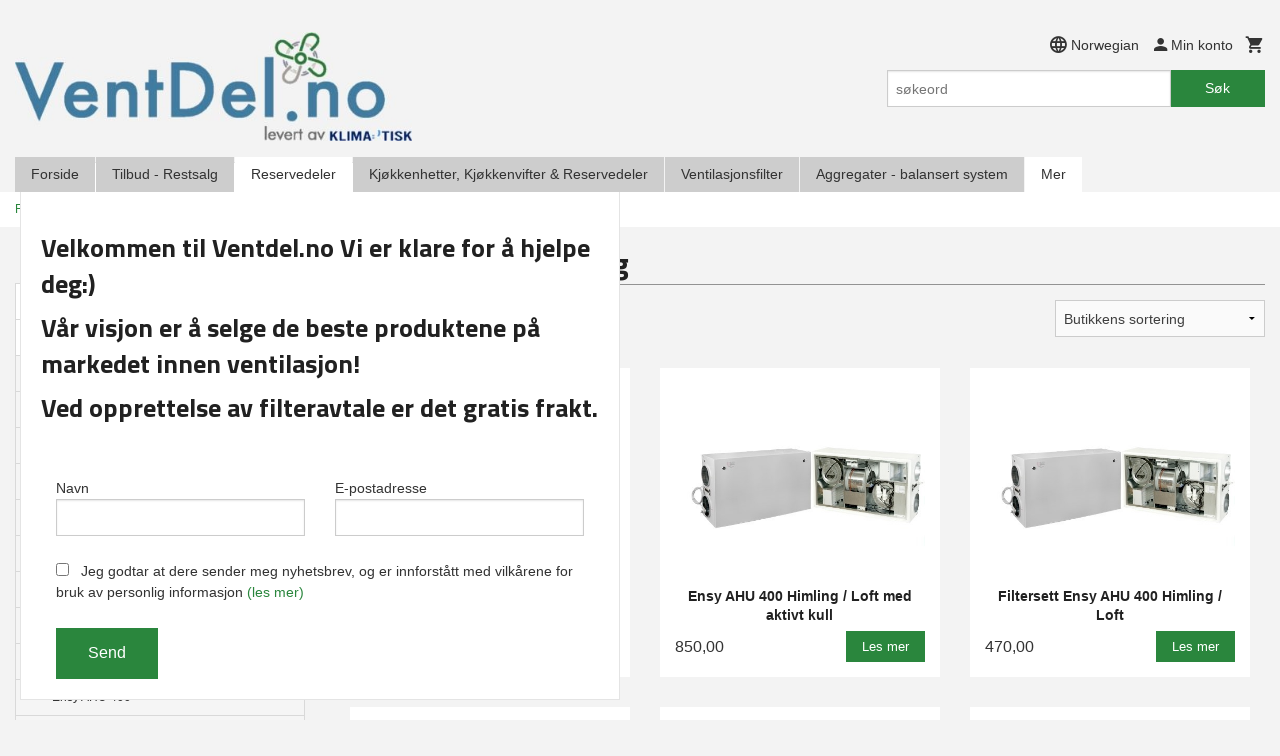

--- FILE ---
content_type: text/html
request_url: https://ventdel.no/butikk/reservedeler/ensy-1/ensy-ahu-400-himling
body_size: 27306
content:
<!DOCTYPE html>

<!--[if IE 7]>    <html class="lt-ie10 lt-ie9 lt-ie8 ie7 no-js flyout_menu" lang="no"> <![endif]-->
<!--[if IE 8]>    <html class="lt-ie10 lt-ie9 ie8 no-js flyout_menu" lang="no"> <![endif]-->
<!--[if IE 9]>    <html class="lt-ie10 ie9 no-js flyout_menu" lang="no"> <![endif]-->
<!--[if (gt IE 9)|!(IE)]><!--> <html class="no-js flyout_menu" lang="no"> <!--<![endif]-->

<head prefix="og: http://ogp.me/ns# fb: http://ogp.me/ns/fb# product: http://ogp.me/ns/product#">
    <meta http-equiv="Content-Type" content="text/html; charset=UTF-8">
    <meta http-equiv="X-UA-Compatible" content="IE=edge">
    
                    <title>Ensy AHU 400 Himling | Ventdel.no - din leverandør av ventilasjonsdeler </title>
        

    <meta name="description" content="en totalleverandør av ventilasjonsdeler , ventilasjonsfilter og reservedeler til ventilasjon ">

    <meta name="keywords" content="">

<meta name="csrf-token" content="LEDmaobOMHfAUUKUR1UXxGSh7ZwkEsQ8nYiJRkuw">    <link rel="shortcut icon" href="/favicon.ico">
            <meta property="og:image" content="https://ventdel.no/assets/img/630/630/bilder_nettbutikk/8bc1638d07fb6e01ca8aa316a678e5be-image.jpeg">
    <meta property="og:image:width" content="480">
    <meta property="og:image:height" content="305">


    <meta property="og:title" content="Ensy AHU 400 Himling">
<meta property="og:type" content="product.group">


    <meta property="og:description" content="en totalleverandør av ventilasjonsdeler , ventilasjonsfilter og reservedeler til ventilasjon ">

<meta property="og:url" content="https://ventdel.no/butikk/reservedeler/ensy-1/ensy-ahu-400-himling">
<meta property="og:site_name" content="Ventdel.no - din leverandør av ventilasjonsdeler ">
<meta property="og:locale" content="nb_NO"><!-- Pioneer scripts & style -->
<meta name="viewport" content="width=device-width, initial-scale=1.0, minimum-scale=1">
<!-- Android Lollipop theme support: http://updates.html5rocks.com/2014/11/Support-for-theme-color-in-Chrome-39-for-Android -->
<meta name="theme-color" content="#2A863D">

<link href="/assets/themes/essence/css/essence.compiled.css?ver=1568116293" rel="preload" as="style">
<link href="/assets/themes/essence/css/essence.compiled.css?ver=1568116293" rel="stylesheet" type="text/css">


<script type="text/javascript" src="/assets/js/modernizr.min-dev.js"></script>
<script>
    window.FEATURES = (function() {
        var list = {"16":1,"24ai":1,"24chat":1,"24nb":1,"api":1,"barcode_order":1,"batch_process":1,"blog":1,"boxpacker":1,"criteo":1,"customer_stock_notification":1,"dhl":1,"discount":1,"discount_marketing_link":1,"dropshipping":1,"facebook_dpa":1,"facebook_product_catalog":1,"fiken":1,"frontendfaq":1,"giftcard":1,"google_analytics_4":1,"google_shopping":1,"kelkoo":1,"klarna_b2b":1,"localization":1,"logistra_return_label":1,"mailmojo":1,"mega_menu":1,"modal_cart":1,"modal_cart_free_shipping_reminder":1,"modal_cart_products":1,"newsletter":1,"om2_multihandling":1,"pickuppoints":1,"pickuppoints_custom":1,"popup_module":1,"printnode":1,"product_bundles":1,"product_image_slider":1,"product_management_2":1,"product_management_2_customize_layout":1,"product_sorting":1,"reseller":1,"slider":1,"snapchat":1,"stock_reminders":1,"text":1,"thumb_attribute_connection":1,"tripletex":1,"two":1,"two_search_api":1,"update_price_on_attribute_change":1,"users":1,"vipps_express":1,"webshop":1};

        return {
            get: function(name) { return name in list; }
        };
    })();

    if (window.FEATURES.get('facebook_dpa')) {
                facebook_dpa_id = "2109886545964423";
            }

</script>

   

<script async src="https://client.24nettbutikk.chat/embed.js" data-chat-id="24Cxp95DJBRoyizTGPoqEZHw"></script><script>function chat(){(window.lvchtarr=window.lvchtarr||[]).push(arguments)}</script><script>chat('placement', 'bottom-right');</script><!-- Global site tag (gtag.js) - Google Analytics -->
<script type="text/plain" data-category="analytics" async src="https://www.googletagmanager.com/gtag/js?id=G-82S7M9N0KV"></script>
<script type="text/plain" data-category="analytics">
  window.dataLayer = window.dataLayer || [];
  function gtag(){dataLayer.push(arguments);}
  gtag('js', new Date());

      gtag('config', 'G-07VE60H5QB');
    gtag('config', 'G-82S7M9N0KV', {
      theme: 'essence',
      activeCheckout: 'checkout'
  });
</script>

<script>
    class Item {
        product = {};

        constructor(product) {
            this.product = product;
        }

        #setItemVariant() {
            this.product.item_variant = Array.from(document.querySelectorAll('div.product__attribute'))
                ?.reduce((previousValue, currentValue, currentIndex, array) => {
                    let selectOptions = Array.from(currentValue.children[1].children[0].children);

                    if (!selectOptions.some(option => option.tagName === 'OPTGROUP')) {
                        let attribute = currentValue.children[0].children[0].innerHTML;
                        let value = selectOptions.find(attributeValue => attributeValue.selected).innerHTML;

                        return previousValue += `${attribute}: ${value}${array.length && currentIndex !== array.length - 1 ? ', ' : ''}`;
                    }
                }, '');
        }

        #attachEventListeners() {
            document.querySelectorAll('select.js-attribute').forEach(selector => selector.addEventListener('change', () => this.#setItemVariant()));

            const buyProductButton = document.querySelector('button.js-product__buy-button');

            if (buyProductButton) {
                buyProductButton.addEventListener('click', () => {
                    gtag('event', 'add_to_cart', {
                        currency: 'NOK',
                        value: this.product.value,
                        items: [{ ...this.product, quantity: parseInt(document.getElementById('buy_count').value) }]
                    });
                });
            }

            const buyBundleButton = document.querySelector('button.js-bundle__buy-button');

            if (buyBundleButton) {
                buyBundleButton.addEventListener('click', () => {
                    gtag('event', 'add_to_cart', {
                        currency: 'NOK',
                        value: this.product.value,
                        items: [this.product]
                    });
                });
            }

            const wishListButton = document.querySelector('.product__wishlist-button:not(.disabled)');

            if (wishListButton) {
                wishListButton.addEventListener('click', () => {
                    gtag('event', 'add_to_wishlist', {
                        currency: 'NOK',
                        value: this.product.value,
                        items: [{ ...this.product, quantity: parseInt(document.getElementById('buy_count').value) }],
                    });
                });
            }
        }

        async initialize() {
            await this.#setItemVariant();
            this.#attachEventListeners();

            gtag('event', 'view_item', {
                currency: 'NOK',
                value: this.product.value,
                items: [this.product]
            });
        }
    }
</script>
<!-- Google Analytics -->
<script type="text/plain" data-category="analytics">

    (function (i, s, o, g, r, a, m) {
        i['GoogleAnalyticsObject'] = r;
        i[r] = i[r] || function () {
            (i[r].q = i[r].q || []).push(arguments)
        }, i[r].l = 1 * new Date();
        a = s.createElement(o),
            m = s.getElementsByTagName(o)[0];
        a.async = 1;
        a.src = g;
        m.parentNode.insertBefore(a, m)
    })(window, document, 'script', '//www.google-analytics.com/analytics.js', 'ga');

        ga('create', '', 'auto');
        
    ga('create', 'UA-24343184-8', 'auto', '24nb');

        ga('24nb.send', 'pageview');

    
        ga('send', 'pageview');

    
    
</script>
<div id="sincos-sc"></div>

<script>
    window.SERVER_DATA={"checkoutUrl":"checkout","cartFullHeight":1,"languageId":"1","currency":"NOK","usesFreeShippingReminder":false,"freeShippingCutoff":"890","useProductUpSell":true,"googleAnalytics4Enabled":true};
</script>
<script src="/js/slider-cart.js?v=b2cf874253b7a8c1bbe7f2dbd336acbb" type="text/javascript"></script>
<!-- TrustBox script --> 
<script type="text/javascript" src="//widget.trustpilot.com/bootstrap/v5/tp.widget.bootstrap.min.js" async></script> 
<!-- End Trustbox script -->

<!-- Global site tag (gtag.js) - Google Ads: 799160311 -->
<script async src="https://www.googletagmanager.com/gtag/js?id=AW-799160311"></script>
<script>
  window.dataLayer = window.dataLayer || [];
  function gtag(){dataLayer.push(arguments);}
  gtag('js', new Date());

  gtag('config', 'AW-799160311');
</script>

<!-- Google Tag Manager -->
<script>(function(w,d,s,l,i){w[l]=w[l]||[];w[l].push({'gtm.start':
new Date().getTime(),event:'gtm.js'});var f=d.getElementsByTagName(s)[0],
j=d.createElement(s),dl=l!='dataLayer'?'&l='+l:'';j.async=true;j.src=
'https://www.googletagmanager.com/gtm.js?id='+i+dl;f.parentNode.insertBefore(j,f);
})(window,document,'script','dataLayer','GTM-TFX2HX5');</script>
<!-- End Google Tag Manager -->




<link rel="stylesheet" href="/css/cookie_consent.css">
<script defer src="/js/cookie_consent.js"></script>
<script>
    window.dataLayer = window.dataLayer || [];
    function gtag(){dataLayer.push(arguments);}

    // Set default consent to 'denied' as a placeholder
    // Determine actual values based on your own requirements
    gtag('consent', 'default', {
        'ad_storage': 'denied',
        'ad_user_data': 'denied',
        'ad_personalization': 'denied',
        'analytics_storage': 'denied',
        'url_passthrough': 'denied'
    });

</script>

<script>

    window.addEventListener('load', function(){

        CookieConsent.run({
            cookie: {
                name: 'cookie_consent_cookie',
                domain: window.location.hostname,
                path: '/',
                expiresAfterDays: 30,
                sameSite: 'Lax'
            },
            disablePageInteraction: true,
            guiOptions: {
                consentModal: {
                    layout: 'box inline',
                    position: 'middle center',
                    equalWeightButtons: false,
                }
            },
            categories: {
                necessary: {
                    enabled: true,
                    readonly: true,
                },
                analytics: {},
                targeting: {}
            },
            language: {
                default: 'no',
                translations: {
                    no: {
                        consentModal: {
                            title: 'Vi bruker cookies!',
                            description: '<p>Vi benytter første- og tredjeparts cookies (informasjonskapsler).</p><br><br><p>Cookies bruker til: </p><br><ul style="padding-left:3px;"><li>Nødvendige funksjoner på nettsiden</li><li>Analyse og statistikk</li><li>Markedsføring som kan brukes for personlig tilpasning av annonser</li></ul><br><p>Velg “Godta alle” om du aksepterer vår bruk av cookie. Hvis du ønsker å endre på cookie-innstillingene, velg “La meg velge selv”.</p><br><p>Les mer om vår Cookie policy <a href="/side/cookies">her.</a></p>',
                            acceptAllBtn: 'Godta alle',
                            acceptNecessaryBtn: 'Godta kun nødvendige',
                            showPreferencesBtn: 'La meg velge selv',
                        },
                        preferencesModal: {
                            title: 'Innstillinger',
                            acceptAllBtn: 'Godta alle',
                            acceptNecessaryBtn: 'Godta kun nødvendige',
                            savePreferencesBtn: 'Lagre og godta innstillinger',
                            closeIconLabel: 'Lukk',
                            sections: [
                                {
                                    title: 'Bruk av cookies 📢',
                                    description: 'Vi bruker cookies for å sikre deg en optimal opplevelse i nettbutikken vår. Noen cookies er påkrevd for at nettbutikken skal fungere. Les mer om vår <a href="/side/sikkerhet_og_personvern" class="cc-link">personvernerklæring</a>.'
                                },
                                {
                                    title: 'Helt nødvendige cookies',
                                    description: 'Cookies som er helt nødvendig for at nettbutikken skal fungere. Man får ikke handlet i nettbutikken uten disse.',
                                },
                                {
                                    title: 'Cookies rundt analyse og oppsamling av statistikk',
                                    description: 'Cookie som lagrer anonym statistikk av besøkende i nettbutikken. Disse brukes av nettbutikkeier for å lære seg mer om hvem publikummet sitt er.',
                                    linkedCategory: 'analytics'
                                },
                                {
                                    title: 'Cookies rundt markedsføring og retargeting',
                                    description: 'Cookies som samler informasjon om din bruk av nettsiden slik at markedsføring kan tilpasses deg.',
                                    linkedCategory: 'targeting'
                                },
                                {
                                    title: 'Mer informasjon',
                                    description: 'Ved spørsmål om vår policy rundt cookies og dine valg, ta gjerne kontakt med oss på <a href="mailto:post@ventdel.no">post@ventdel.no</a>.'
                                }
                            ]
                        }
                    }
                }
            }
        });
    });
</script>

<script type="text/plain" data-category="targeting">
    window.dataLayer = window.dataLayer || [];
    function gtag(){ dataLayer.push(arguments); }
    gtag('consent', 'update', {
        'ad_storage': 'granted',
        'ad_user_data': 'granted',
        'ad_personalization': 'granted'
    });
</script>

<script type="text/plain" data-category="analytics">
    window.dataLayer = window.dataLayer || [];
    function gtag(){ dataLayer.push(arguments); }
    gtag('consent', 'update', {
        'analytics_storage': 'granted',
        'url_passthrough': 'granted'
    });
</script>

            <meta name="google-site-verification" content="DL465D__vqiWZvSo1VaznXaiEX6N8k9FrKeRj5C7AZE" /></head>

<body class="">

    <a href="#main-content" class="sr-only">Gå til innholdet</a>

<div id="outer-wrap">
    <div id="inner-wrap" class="content-wrapper">

                                        <header id="top" role="banner" class="header-row">
    <div id="logo-row" class="header-bg">
    <div class="row">
        <div class="small-5 medium-4 columns">
            <div id="logo" class="logo-wrapper">
    <a href="https://ventdel.no/" class="neutral-link">

        
            <span class="vertical-pos-helper"></span><img src="/bilder_diverse/5f697aedf2a49b69a5ad64ca9dcd49405f697aedf2a49b69a5ad64ca9dcd4940-image.jpeg" alt="en totalleverandør av ventilasjonsdeler , ventilasjonsfilter og reservedeler til ventilasjon " class="logo-img">

        
    </a>
</div>
        </div>
        <div class="small-7 medium-8 columns hide-for-print utilities">
            <div class="row">
                <div class="columns">
                    <ul class="nav--horizontal--right utils-nav" id="tools-nav">
                                                                                    <li class="utils-nav__item language-select">
                                    <form name="velg_spraak" method="post" class="setting__form" action="https://ventdel.no/butikk/reservedeler/ensy-1/ensy-ahu-400-himling">

    <a href="#language-show" id="language-close" class="setting__button neutral-link"><i class="icon-close"></i><span>Norwegian</span></a>
    <a href="#language-close" id="language-show" class="setting__button neutral-link"><i class="icon-language"></i><span>Norwegian</span></a>

    <div class="setting__select" id="language">
        <select name="velg_spraak" id="choose-langauge">
                            <option value="1" selected>Norwegian</option>
                            <option value="3">Swedish</option>
                            <option value="4">Danish</option>
                    </select>

        <input type="submit" value="Ok" class="button small primary-color-bg">
    </div>

</form>                                </li>
                                                                                                        <li class="utils-nav__item">
                            <a href="/konto" class="neutral-link setting__button">
                                <i class="icon icon-person icon-large"></i><span>Min konto</span>
                            </a>
                        </li>
                        <li class="utils-nav__item">
                            <div class="cart-and-checkout right ">
    <a href="https://ventdel.no/kasse" class="neutral-link cart-button cart-button--empty">
        <i class="icon-shopping-cart cart-button__icon icon-large"></i><span class="cart-button__text">Handlevogn</span>
        <span class="cart-button__quantity">0</span>
        <span class="cart-button__sum">0,00</span>
        <span class="cart-button__currency">NOK</span>
    </a>

    <a href="https://ventdel.no/kasse" class="button show-for-medium-up checkout-button call-to-action-color-bg">Kasse <i class="icon-chevron-right cart-icon icon-large"></i></a>
</div>                        </li>
                    </ul>
                </div>
            </div>
            <div class="row show-for-large-up">
                <div class="columns">
                    <div class="header__search__wrapper">
                        <form action="https://ventdel.no/search" accept-charset="UTF-8" method="get" class="js-product-search-form" autocomplete="off">    <div class="row collapse postfix-radius">
        <div class="small-9 columns product-search">
            
<input type="text" name="q" value="" id="search-box__input" tabindex="0" maxlength="80" class="inputfelt_sokproduktmarg" placeholder="søkeord"  />
    <input type="submit" class="search-box__submit button small primary-color-bg hidden"  value="Søk"/>


    <div class="js-product-search-results product-search-results is-hidden">
        <p class="js-product-search__no-hits product-search__no-hits is-hidden">Ingen treff</p>
        <div class="js-product-search__container product-search__container is-hidden"></div>
        <p class="js-product-search__extra-hits product-search__extra-hits is-hidden">
            <a href="#" class="themed-nav">&hellip;vis flere treff (<span class="js-product-search__num-extra-hits"></span>)</a>
        </p>
    </div>
        </div>
        <div class="small-3 columns">
            <button type="submit" tabindex="0" class="button postfix js-product-search-submit primary-color-bg">Søk</button>
        </div>
    </div>
</form>                    </div>
                </div>
            </div>
        </div>
    </div>
</div></header>

<nav id="nav-compact" class="navigation-bg main-nav nav-compact hide-for-large-up hide-for-print">
    <div class="row">
        <div class="columns">
            <ul class="main-nav__top-level">
                <li class="left main-nav__item level-0">
                    <a id="nav-open-btn" href="#nav"><i class="icon-menu icon-large"></i> Meny</a>
                </li>
                <li class="right main-nav__item level-0">
                        <form action="https://ventdel.no/search" accept-charset="UTF-8" method="get" class="search-box__container" autocomplete="off">        
<input type="text" name="q" value="" id="search-box__input--small" tabindex="0" maxlength="80" class="inputfelt_sokproduktmarg search-box__input" placeholder="søkeord"  />
    <input type="submit" class="search-box__submit button small primary-color-bg hidden"  value="Søk"/>

    <label for="search-box__input--small" class="search-box__label"><span class="icon-search icon-large"></span></label>
        <input type="submit" id="search-submit">
    </form>                </li>
            </ul>
        </div>
    </div>
</nav><nav id="nav" class="navigation-bg main-nav nav-offcanvas js-arrow-key-nav hide-for-print" role="navigation">
    <div class="block row">
        <div class="columns"> 
            <h2 class="block-title nav-offcanvas__title">Produkter</h2>
                        <ul id="main-menu" class="sm main-nav__list level-0" data-mer="Mer">
<li class="main-nav__item level-0"><a class="main-nav__frontpage-link" href="https://ventdel.no/">Forside</a></li><li class="main-nav__item level-0"><a href="/butikk/tilbud-restsalg" >Tilbud - Restsalg</a></li><li class="main-nav__item selected parent level-0"><a href="/butikk/reservedeler" >Reservedeler</a><ul class="main-nav__submenu active level-1" data-mer="Mer">
<li class="main-nav__item selected_sibl parent level-1"><a href="/butikk/reservedeler/systemair-villavent-1" >Systemair / Villavent reservedeler </a><ul class="main-nav__submenu level-2" data-mer="Mer">
<li class="main-nav__item level-2"><a href="/butikk/reservedeler/systemair-villavent-1/balansert-ventilasjon" >Balansert ventilasjon - Reservedeler </a></li><li class="main-nav__item level-2"><a href="/butikk/reservedeler/systemair-villavent-1/avtrekk-ventilasjon" >Avtrekksventilasjon</a></li><li class="main-nav__item level-2"><a href="/butikk/reservedeler/systemair-villavent-1/stovsuger" >Sentralstøvsuger </a></li><li class="main-nav__item level-2"><a href="/butikk/reservedeler/systemair-villavent-1/kjokkenvifter" >Kjøkkenvifter</a></li></ul>
</li><li class="main-nav__item selected_sibl parent level-1"><a href="/butikk/reservedeler/flexit" >Flexit reservedeler </a><ul class="main-nav__submenu level-2" data-mer="Mer">
<li class="main-nav__item level-2"><a href="/butikk/reservedeler/flexit/avtrekk-ventilasjon-1" >Avtrekksventilasjon</a></li><li class="main-nav__item level-2"><a href="/butikk/reservedeler/flexit/balansert-ventilasjon-1" >Balansert ventilasjon - Reservedeler </a></li><li class="main-nav__item level-2"><a href="/butikk/reservedeler/flexit/sentralstovsuger" >Sentralstøvsuger </a></li><li class="main-nav__item level-2"><a href="/butikk/reservedeler/flexit/kjokkenvifter-1" >Kjøkkenvifter</a></li></ul>
</li><li class="main-nav__item selected_sibl level-1"><a href="/butikk/reservedeler/rego-komfovent-1" >Rego / Komfovent</a></li><li class="main-nav__item selected_sibl level-1"><a href="/butikk/reservedeler/nilan-1" >Nilan </a></li><li class="main-nav__item selected selected_sibl parent level-1"><a href="/butikk/reservedeler/ensy-1" >Ensy </a><ul class="main-nav__submenu active level-2" data-mer="Mer">
<li class="main-nav__item selected_sibl level-2"><a href="/butikk/reservedeler/ensy-1/ensy-ahu-200" >Ensy AHU 200 </a></li><li class="main-nav__item selected_sibl level-2"><a href="/butikk/reservedeler/ensy-1/ensy-ahu-300" >Ensy AHU 300</a></li><li class="main-nav__item selected_sibl level-2"><a href="/butikk/reservedeler/ensy-1/ensy-ahu-300-himling" >Ensy AHU 300 Himling </a></li><li class="main-nav__item selected_sibl level-2"><a href="/butikk/reservedeler/ensy-1/ensy-ahu-350" >Ensy AHU 350</a></li><li class="main-nav__item selected_sibl level-2"><a href="/butikk/reservedeler/ensy-1/ensy-ahu-400" >Ensy AHU 400</a></li><li class="main-nav__item current selected_sibl level-2"><a href="/butikk/reservedeler/ensy-1/ensy-ahu-400-himling" >Ensy AHU 400 Himling</a></li><li class="main-nav__item selected_sibl level-2"><a href="/butikk/reservedeler/ensy-1/ensy-ahu-700" >Ensy AHU 700</a></li></ul>
</li><li class="main-nav__item selected_sibl level-1"><a href="/butikk/reservedeler/genvex" >Genvex</a></li></ul>
</li><li class="main-nav__item parent level-0"><a href="/butikk/kjokkenhetter-kjokkenvifter" >Kjøkkenhetter, Kjøkkenvifter & Reservedeler</a><ul class="main-nav__submenu level-1" data-mer="Mer">
<li class="main-nav__item parent level-1"><a href="/butikk/kjokkenhetter-kjokkenvifter/til-balansert-ventilasjon" >Til balansert ventilasjon </a><ul class="main-nav__submenu level-2" data-mer="Mer">
<li class="main-nav__item level-2"><a href="/butikk/kjokkenhetter-kjokkenvifter/til-balansert-ventilasjon/festet-integrert-i-overskap-2" >Festet / Integrert i overskap</a></li><li class="main-nav__item level-2"><a href="/butikk/kjokkenhetter-kjokkenvifter/til-balansert-ventilasjon/vegg-modell-1" >Rettvegg </a></li><li class="main-nav__item level-2"><a href="/butikk/kjokkenhetter-kjokkenvifter/til-balansert-ventilasjon/fritthengende" >Fritthengende</a></li><li class="main-nav__item level-2"><a href="/butikk/kjokkenhetter-kjokkenvifter/til-balansert-ventilasjon/skrastilt-2" >Skråstilt </a></li><li class="main-nav__item level-2"><a href="/butikk/kjokkenhetter-kjokkenvifter/til-balansert-ventilasjon/intergrert-loft-nisje-2" >Intergrert loft / Nisje</a></li></ul>
</li><li class="main-nav__item parent level-1"><a href="/butikk/kjokkenhetter-kjokkenvifter/med-trafo-for-ekstern-vifte" >Med trafo for ekstern vifte (Villavent) (Sentralvent)</a><ul class="main-nav__submenu level-2" data-mer="Mer">
<li class="main-nav__item level-2"><a href="/butikk/kjokkenhetter-kjokkenvifter/med-trafo-for-ekstern-vifte/festet-integrert-i-overskap" >Festet / Integrert i overskap</a></li><li class="main-nav__item level-2"><a href="/butikk/kjokkenhetter-kjokkenvifter/med-trafo-for-ekstern-vifte/fritthengende-2" >Fritthengende </a></li><li class="main-nav__item level-2"><a href="/butikk/kjokkenhetter-kjokkenvifter/med-trafo-for-ekstern-vifte/vegg" >Vegg </a></li><li class="main-nav__item level-2"><a href="/butikk/kjokkenhetter-kjokkenvifter/med-trafo-for-ekstern-vifte/skrastilt-1" >Skråstilt </a></li><li class="main-nav__item level-2"><a href="/butikk/kjokkenhetter-kjokkenvifter/med-trafo-for-ekstern-vifte/intergrert-loft-nisje-1" >Intergrert loft / Nisje</a></li></ul>
</li><li class="main-nav__item parent level-1"><a href="/butikk/kjokkenhetter-kjokkenvifter/innebygd-vifte" >Innebygd vifte (Normalventilasjon)</a><ul class="main-nav__submenu level-2" data-mer="Mer">
<li class="main-nav__item level-2"><a href="/butikk/kjokkenhetter-kjokkenvifter/innebygd-vifte/festet-i-overskab" >Festet / Integrert i overskap</a></li><li class="main-nav__item level-2"><a href="/butikk/kjokkenhetter-kjokkenvifter/innebygd-vifte/vegg-montert" >Vegg montert  </a></li><li class="main-nav__item level-2"><a href="/butikk/kjokkenhetter-kjokkenvifter/innebygd-vifte/skrastilt" >Skråstilt </a></li><li class="main-nav__item level-2"><a href="/butikk/kjokkenhetter-kjokkenvifter/innebygd-vifte/intergrert-loft-nisje" >Intergrert loft / Nisje </a></li><li class="main-nav__item level-2"><a href="/butikk/kjokkenhetter-kjokkenvifter/innebygd-vifte/wirehengt" >Wirehengt</a></li><li class="main-nav__item level-2"><a href="/butikk/kjokkenhetter-kjokkenvifter/innebygd-vifte/fritthengende-1" >Fritthengende</a></li><li class="main-nav__item level-2"><a href="/butikk/kjokkenhetter-kjokkenvifter/innebygd-vifte/integrert-i-benkeplate" >Integrert i benkeplate </a></li><li class="main-nav__item level-2"><a href="/butikk/kjokkenhetter-kjokkenvifter/innebygd-vifte/integrert-i-platetopp" >Integrert i platetopp</a></li></ul>
</li><li class="main-nav__item parent level-1"><a href="/butikk/kjokkenhetter-kjokkenvifter/sentral-avtrekk-i-blokker" >Sentralavtrekk i blokker </a><ul class="main-nav__submenu level-2" data-mer="Mer">
<li class="main-nav__item level-2"><a href="/butikk/kjokkenhetter-kjokkenvifter/sentral-avtrekk-i-blokker/fritthengende-3" >Fritthengende </a></li><li class="main-nav__item level-2"><a href="/butikk/kjokkenhetter-kjokkenvifter/sentral-avtrekk-i-blokker/skrastilt-3" >Skråstilt </a></li><li class="main-nav__item level-2"><a href="/butikk/kjokkenhetter-kjokkenvifter/sentral-avtrekk-i-blokker/festet-integrert-i-overskap-3" >Festet / Integrert i overskap</a></li><li class="main-nav__item level-2"><a href="/butikk/kjokkenhetter-kjokkenvifter/sentral-avtrekk-i-blokker/vegg-montert-1" >Vegg montert</a></li><li class="main-nav__item level-2"><a href="/butikk/kjokkenhetter-kjokkenvifter/sentral-avtrekk-i-blokker/intergrert-loft-nisje-3" >Intergrert loft / Nisje</a></li></ul>
</li><li class="main-nav__item parent level-1"><a href="/butikk/kjokkenhetter-kjokkenvifter/styring-av-ekstern-ec-vifte" >Styring av ekstern EC vifte </a><ul class="main-nav__submenu level-2" data-mer="Mer">
<li class="main-nav__item level-2"><a href="/butikk/kjokkenhetter-kjokkenvifter/styring-av-ekstern-ec-vifte/festet-integrert-i-overskap-1" >Festet / Integrert i overskap</a></li></ul>
</li><li class="main-nav__item parent level-1"><a href="/butikk/kjokkenhetter-kjokkenvifter/eico-motor-tilbehor" >Eico motor / Tilbehør</a><ul class="main-nav__submenu level-2" data-mer="Mer">
<li class="main-nav__item level-2"><a href="/butikk/kjokkenhetter-kjokkenvifter/eico-motor-tilbehor/ekstern-motor-box" >Ekstern Motor / box </a></li><li class="main-nav__item level-2"><a href="/butikk/kjokkenhetter-kjokkenvifter/eico-motor-tilbehor/kull-filter-til-eico-faber" >Kull filter til Eico - Faber - Elica </a></li></ul>
</li><li class="main-nav__item level-1"><a href="/butikk/kjokkenhetter-kjokkenvifter/filter-til-kjokkenhetter" >Filter til kjøkkenhetter</a></li><li class="main-nav__item level-1"><a href="/butikk/kjokkenhetter-kjokkenvifter/motor-til-kjokken-ventilator" >Motor til kjøkken ventilator </a></li><li class="main-nav__item parent level-1"><a href="/butikk/kjokkenhetter-kjokkenvifter/reservedeler-kjokkenhetter" >Reservedeler Kjøkkenhetter </a><ul class="main-nav__submenu level-2" data-mer="Mer">
<li class="main-nav__item level-2"><a href="/butikk/kjokkenhetter-kjokkenvifter/reservedeler-kjokkenhetter/volum-hette-brasserie" >volum hette / Brasserie</a></li></ul>
</li><li class="main-nav__item level-1"><a href="/butikk/kjokkenhetter-kjokkenvifter/ekstra-utstyr" >Ekstra utstyr kjøkkenventilator</a></li></ul>
</li><li class="main-nav__item parent level-0"><a href="/butikk/ventilasjonsfilter" >Ventilasjonsfilter </a><ul class="main-nav__submenu level-1" data-mer="Mer">
<li class="main-nav__item parent level-1"><a href="/butikk/ventilasjonsfilter/systemair-villavent" >Systemair / Villavent ventilasjonsfilter </a><ul class="main-nav__submenu level-2" data-mer="Mer">
<li class="main-nav__item level-2"><a href="/butikk/ventilasjonsfilter/systemair-villavent/vr-modeller" >VR-Modeller</a></li><li class="main-nav__item level-2"><a href="/butikk/ventilasjonsfilter/systemair-villavent/vsr-vtr-modeller" >VSR / VTR Modeller </a></li><li class="main-nav__item level-2"><a href="/butikk/ventilasjonsfilter/systemair-villavent/vx-vvx-modeller" >VX / VVX Modeller </a></li><li class="main-nav__item level-2"><a href="/butikk/ventilasjonsfilter/systemair-villavent/vm-modeller" >VM-Modeller </a></li><li class="main-nav__item level-2"><a href="/butikk/ventilasjonsfilter/systemair-villavent/ventilasjonfilter-aktivt-kull" >Ventilasjonfilter aktivt Kull </a></li><li class="main-nav__item level-2"><a href="/butikk/ventilasjonsfilter/systemair-villavent/originale-filter" >Originale Filter</a></li><li class="main-nav__item level-2"><a href="/butikk/ventilasjonsfilter/systemair-villavent/filterboks-fgr" >Filterboks FGR</a></li><li class="main-nav__item level-2"><a href="/butikk/ventilasjonsfilter/systemair-villavent/filterboks-ffr" >Filterboks FFR</a></li><li class="main-nav__item level-2"><a href="/butikk/ventilasjonsfilter/systemair-villavent/systemair-bolig-filter-80" >Systemair Bolig filter 80%</a></li></ul>
</li><li class="main-nav__item parent level-1"><a href="/butikk/ventilasjonsfilter/flexit-1" >Flexit ventilasjonsfilter </a><ul class="main-nav__submenu level-2" data-mer="Mer">
<li class="main-nav__item level-2"><a href="/butikk/ventilasjonsfilter/flexit-1/flexit-bolig-filter" >Flexit bolig filter </a></li><li class="main-nav__item level-2"><a href="/butikk/ventilasjonsfilter/flexit-1/kull-filter-flexit-bolig" >Kull filter Flexit Bolig </a></li><li class="main-nav__item level-2"><a href="/butikk/ventilasjonsfilter/flexit-1/flexit-naering" >Flexit Proff / Næring </a></li><li class="main-nav__item level-2"><a href="/butikk/ventilasjonsfilter/flexit-1/flexit-originale-filter" >Flexit originale filter</a></li><li class="main-nav__item level-2"><a href="/butikk/ventilasjonsfilter/flexit-1/flexit-filter-romventilator" >Flexit filter romventilator</a></li><li class="main-nav__item level-2"><a href="/butikk/ventilasjonsfilter/flexit-1/flexit-bolig-filter-80" >Flexit Bolig filter 80%</a></li></ul>
</li><li class="main-nav__item level-1"><a href="/butikk/ventilasjonsfilter/swegon" >Swegon ventilasjonsfilter </a></li><li class="main-nav__item level-1"><a href="/butikk/ventilasjonsfilter/covent-bovent" >Covent / Bovent </a></li><li class="main-nav__item level-1"><a href="/butikk/ventilasjonsfilter/ensy" >Ensy ventilasjonsfilter </a></li><li class="main-nav__item parent level-1"><a href="/butikk/ventilasjonsfilter/exvent" >Exvent </a><ul class="main-nav__submenu level-2" data-mer="Mer">
<li class="main-nav__item level-2"><a href="/butikk/ventilasjonsfilter/exvent/exvent-bolig-filter" >Exvent bolig filter</a></li><li class="main-nav__item level-2"><a href="/butikk/ventilasjonsfilter/exvent/aktivt-kullfilter-exvent-bolig" >Aktivt Kullfilter Exvent Bolig</a></li></ul>
</li><li class="main-nav__item parent level-1"><a href="/butikk/ventilasjonsfilter/heru" >Heru </a><ul class="main-nav__submenu level-2" data-mer="Mer">
<li class="main-nav__item level-2"><a href="/butikk/ventilasjonsfilter/heru/standart-ventilasjonsfilter" >Standart ventilasjonsfilter Heru</a></li><li class="main-nav__item level-2"><a href="/butikk/ventilasjonsfilter/heru/filter-med-aktiv-kull" >Filter med aktivt kull </a></li></ul>
</li><li class="main-nav__item level-1"><a href="/butikk/ventilasjonsfilter/rego-komfovent" >Rego / Komfovent </a></li><li class="main-nav__item level-1"><a href="/butikk/ventilasjonsfilter/nilan" >Nilan</a></li><li class="main-nav__item level-1"><a href="/butikk/ventilasjonsfilter/airmaster" >Airmaster </a></li><li class="main-nav__item level-1"><a href="/butikk/ventilasjonsfilter/enervent" >Enervent </a></li><li class="main-nav__item level-1"><a href="/butikk/ventilasjonsfilter/genvex-1" >Genvex </a></li><li class="main-nav__item level-1"><a href="/butikk/ventilasjonsfilter/salda" >Salda </a></li><li class="main-nav__item level-1"><a href="/butikk/ventilasjonsfilter/vents" >Vents </a></li><li class="main-nav__item level-1"><a href="/butikk/ventilasjonsfilter/vallox" >Vallox </a></li><li class="main-nav__item level-1"><a href="/butikk/ventilasjonsfilter/nibe" >Nibe </a></li><li class="main-nav__item level-1"><a href="/butikk/ventilasjonsfilter/flaekt" >Fläkt</a></li><li class="main-nav__item level-1"><a href="/butikk/ventilasjonsfilter/comfortzone" >ComfortZone  </a></li><li class="main-nav__item parent level-1"><a href="/butikk/ventilasjonsfilter/proff-industri-anlegg" >Proff / Industri Anlegg </a><ul class="main-nav__submenu level-2" data-mer="Mer">
<li class="main-nav__item level-2"><a href="/butikk/ventilasjonsfilter/proff-industri-anlegg/standard-filter-epm1" >Standard Filter ePM1 </a></li><li class="main-nav__item level-2"><a href="/butikk/ventilasjonsfilter/proff-industri-anlegg/flexit-proff-naering" >Flexit Proff / Næring </a></li><li class="main-nav__item level-2"><a href="/butikk/ventilasjonsfilter/proff-industri-anlegg/kanalfilter-nisselue-filter" >Kanalfilter / Nisselue filter</a></li><li class="main-nav__item level-2"><a href="/butikk/ventilasjonsfilter/proff-industri-anlegg/lakkboks-filter-paintstop" >Lakkboks filter - PaintStop</a></li><li class="main-nav__item level-2"><a href="/butikk/ventilasjonsfilter/proff-industri-anlegg/kompakt-filter-v4-epm1-55" >Kompakt filter V4 ePM1 55%</a></li><li class="main-nav__item level-2"><a href="/butikk/ventilasjonsfilter/proff-industri-anlegg/kompaktfilter-v4-aktivt-kull" >Kompaktfilter V4 Aktivt kull</a></li><li class="main-nav__item level-2"><a href="/butikk/ventilasjonsfilter/proff-industri-anlegg/hepa-filter" >Hepa Filter</a></li></ul>
</li><li class="main-nav__item level-1"><a href="/butikk/ventilasjonsfilter/mitsubishi" >Mitsubishi </a></li></ul>
</li><li class="main-nav__item parent level-0"><a href="/butikk/ventilasjon-balansert-system" >Aggregater - balansert system </a><ul class="main-nav__submenu level-1" data-mer="Mer">
<li class="main-nav__item parent level-1"><a href="/butikk/ventilasjon-balansert-system/nilan-ventilasjons-aggregater" >Nilan aggregater</a><ul class="main-nav__submenu level-2" data-mer="Mer">
<li class="main-nav__item level-2"><a href="/butikk/ventilasjon-balansert-system/nilan-ventilasjons-aggregater/ventilasjon-motstromsveksler" >Ventilasjon Motstrømsveksler</a></li><li class="main-nav__item level-2"><a href="/butikk/ventilasjon-balansert-system/nilan-ventilasjons-aggregater/ventilasjon-med-kjol-varme" >Ventilasjon med kjøl / varme</a></li><li class="main-nav__item level-2"><a href="/butikk/ventilasjon-balansert-system/nilan-ventilasjons-aggregater/tilbehor-nilan" >Tilbehør Nilan </a></li></ul>
</li><li class="main-nav__item level-1"><a href="/butikk/ventilasjon-balansert-system/systemair-villavent-2" >Systemair Villavent aggregater </a></li><li class="main-nav__item parent level-1"><a href="/butikk/ventilasjon-balansert-system/flexit-aggregater-og-tilbehor" >Flexit Aggregater & Tilbehør </a><ul class="main-nav__submenu level-2" data-mer="Mer">
<li class="main-nav__item level-2"><a href="/butikk/ventilasjon-balansert-system/flexit-aggregater-og-tilbehor/aggregater-fra-flexit" >Aggregater fra Flexit </a></li><li class="main-nav__item level-2"><a href="/butikk/ventilasjon-balansert-system/flexit-aggregater-og-tilbehor/flexit-tilbehor-styrepanel" >Flexit Tilbehør / Styrepanel</a></li></ul>
</li><li class="main-nav__item parent level-1"><a href="/butikk/ventilasjon-balansert-system/ensy-aggregater-tilbehor" >Ensy Aggregater & Tilbehør </a><ul class="main-nav__submenu level-2" data-mer="Mer">
<li class="main-nav__item level-2"><a href="/butikk/ventilasjon-balansert-system/ensy-aggregater-tilbehor/ahu-200-h-v" >AHU 200 H & V </a></li><li class="main-nav__item level-2"><a href="/butikk/ventilasjon-balansert-system/ensy-aggregater-tilbehor/ahu-200-k-slim" >AHU 200 K Slim</a></li><li class="main-nav__item level-2"><a href="/butikk/ventilasjon-balansert-system/ensy-aggregater-tilbehor/ahu-300-bh-bv" >AHU 300 BH & BV</a></li><li class="main-nav__item level-2"><a href="/butikk/ventilasjon-balansert-system/ensy-aggregater-tilbehor/ahu-300-himling" >AHU 300 Himling </a></li><li class="main-nav__item level-2"><a href="/butikk/ventilasjon-balansert-system/ensy-aggregater-tilbehor/ahu-350-bh-bv" >AHU 350 BH & BV</a></li><li class="main-nav__item level-2"><a href="/butikk/ventilasjon-balansert-system/ensy-aggregater-tilbehor/ahu-bh-bv" >AHU 400 BH & BV </a></li><li class="main-nav__item level-2"><a href="/butikk/ventilasjon-balansert-system/ensy-aggregater-tilbehor/ahu-400-himling-1" >AHU 400 Himling/1</a></li><li class="main-nav__item level-2"><a href="/butikk/ventilasjon-balansert-system/ensy-aggregater-tilbehor/inovent-ahu-550" >InoVent AHU 550</a></li><li class="main-nav__item level-2"><a href="/butikk/ventilasjon-balansert-system/ensy-aggregater-tilbehor/ahu-700-bh-1-bv-1" >AHU 700 BH/1 & BV/1</a></li><li class="main-nav__item level-2"><a href="/butikk/ventilasjon-balansert-system/ensy-aggregater-tilbehor/tilbehor" >Tilbehør Ensy </a></li></ul>
</li><li class="main-nav__item parent level-1"><a href="/butikk/ventilasjon-balansert-system/swegon-aggregater-tilbehor" >Swegon Aggregater & Tilbehør</a><ul class="main-nav__submenu level-2" data-mer="Mer">
<li class="main-nav__item level-2"><a href="/butikk/ventilasjon-balansert-system/swegon-aggregater-tilbehor/aggregater" >Aggregater </a></li><li class="main-nav__item level-2"><a href="/butikk/ventilasjon-balansert-system/swegon-aggregater-tilbehor/styrepanel-tilbehor" >Styrepanel & Tilbehør</a></li><li class="main-nav__item level-2"><a href="/butikk/ventilasjon-balansert-system/swegon-aggregater-tilbehor/tilbehor-aggregater" >Tilbehør aggregater</a></li></ul>
</li><li class="main-nav__item parent level-1"><a href="/butikk/ventilasjon-balansert-system/systemair-ekstra-utstyr" >Tilbehør - Systemair</a><ul class="main-nav__submenu level-2" data-mer="Mer">
<li class="main-nav__item level-2"><a href="/butikk/ventilasjon-balansert-system/systemair-ekstra-utstyr/save-vsr-150-b-19980-1" >SAVE VSR 150/B </a></li><li class="main-nav__item level-2"><a href="/butikk/ventilasjon-balansert-system/systemair-ekstra-utstyr/save-vsr-300" >SAVE VSR 300</a></li><li class="main-nav__item level-2"><a href="/butikk/ventilasjon-balansert-system/systemair-ekstra-utstyr/save-vsr-500" >SAVE VSR 500</a></li><li class="main-nav__item level-2"><a href="/butikk/ventilasjon-balansert-system/systemair-ekstra-utstyr/save-vtr200-b" >SAVE VTR 250/B</a></li><li class="main-nav__item level-2"><a href="/butikk/ventilasjon-balansert-system/systemair-ekstra-utstyr/save-vtr-300-b" >SAVE VTR 300/B</a></li><li class="main-nav__item level-2"><a href="/butikk/ventilasjon-balansert-system/systemair-ekstra-utstyr/save-vtr-500" >SAVE VTR 500</a></li><li class="main-nav__item level-2"><a href="/butikk/ventilasjon-balansert-system/systemair-ekstra-utstyr/save-vtr-150-k" >SAVE VTR 150/K</a></li><li class="main-nav__item level-2"><a href="/butikk/ventilasjon-balansert-system/systemair-ekstra-utstyr/save-vtr-700" >SAVE VTR 700</a></li><li class="main-nav__item level-2"><a href="/butikk/ventilasjon-balansert-system/systemair-ekstra-utstyr/save-vtr-100-b" >SAVE VTR 100/B</a></li><li class="main-nav__item level-2"><a href="/butikk/ventilasjon-balansert-system/systemair-ekstra-utstyr/save-vtr-150-b" >SAVE VTR 150/B</a></li></ul>
</li></ul>
</li><li class="main-nav__item parent level-0"><a href="/butikk/ventilasjon-avtrekk" >Avtrekksvifter - ventilasjon</a><ul class="main-nav__submenu level-1" data-mer="Mer">
<li class="main-nav__item level-1"><a href="/butikk/ventilasjon-avtrekk/styringer" >styringer </a></li><li class="main-nav__item parent level-1"><a href="/butikk/ventilasjon-avtrekk/systemair-vifter" >Systemair Vifter</a><ul class="main-nav__submenu level-2" data-mer="Mer">
<li class="main-nav__item level-2"><a href="/butikk/ventilasjon-avtrekk/systemair-vifter/bolig-vifter" >Bolig Vifter </a></li><li class="main-nav__item level-2"><a href="/butikk/ventilasjon-avtrekk/systemair-vifter/sirkulaere-kanalvifter-1" >Sirkulære kanalvifter</a></li><li class="main-nav__item level-2"><a href="/butikk/ventilasjon-avtrekk/systemair-vifter/takvifter" >Takvifter </a></li></ul>
</li><li class="main-nav__item parent level-1"><a href="/butikk/ventilasjon-avtrekk/flexit-vifter" >Flexit Vifter  </a><ul class="main-nav__submenu level-2" data-mer="Mer">
<li class="main-nav__item level-2"><a href="/butikk/ventilasjon-avtrekk/flexit-vifter/sentralavtrekksvifter-ec" >Sentralavtrekksvifter EC</a></li><li class="main-nav__item level-2"><a href="/butikk/ventilasjon-avtrekk/flexit-vifter/sentralavtrekksvifter" >Sentralavtrekksvifter </a></li><li class="main-nav__item level-2"><a href="/butikk/ventilasjon-avtrekk/flexit-vifter/styring-el-utstyr-flexit" >Styring & EL utstyr Flexit vifter</a></li><li class="main-nav__item level-2"><a href="/butikk/ventilasjon-avtrekk/flexit-vifter/kanalvifter-ec-1" >Kanalvifter EC</a></li><li class="main-nav__item level-2"><a href="/butikk/ventilasjon-avtrekk/flexit-vifter/kanalvifter-ac-1" >Kanalvifter AC</a></li><li class="main-nav__item level-2"><a href="/butikk/ventilasjon-avtrekk/flexit-vifter/kanalvifter-div" >Kanalvifter div</a></li></ul>
</li><li class="main-nav__item parent level-1"><a href="/butikk/ventilasjon-avtrekk/swegon-vifter" >Swegon - Vifter </a><ul class="main-nav__submenu level-2" data-mer="Mer">
<li class="main-nav__item level-2"><a href="/butikk/ventilasjon-avtrekk/swegon-vifter/bolig-vifter-1" >Bolig Vifter</a></li><li class="main-nav__item level-2"><a href="/butikk/ventilasjon-avtrekk/swegon-vifter/kanalvifter-ac" >Kanalvifter AC</a></li><li class="main-nav__item level-2"><a href="/butikk/ventilasjon-avtrekk/swegon-vifter/kanalvifter-ec" >Kanalvifter EC</a></li></ul>
</li></ul>
</li><li class="main-nav__item parent level-0"><a href="/butikk/ventilasjon-deler" >Ventiler - kanaler - utstyr</a><ul class="main-nav__submenu level-1" data-mer="Mer">
<li class="main-nav__item parent level-1"><a href="/butikk/ventilasjon-deler/ventiler" >Ventiler</a><ul class="main-nav__submenu level-2" data-mer="Mer">
<li class="main-nav__item level-2"><a href="/butikk/ventilasjon-deler/ventiler/avtrekks-ventiler" >Avtrekksventiler </a></li><li class="main-nav__item level-2"><a href="/butikk/ventilasjon-deler/ventiler/tilluft-ventiler" >Tilluftsventiler </a></li><li class="main-nav__item level-2"><a href="/butikk/ventilasjon-deler/ventiler/overstromsning-ventiler" >Overstrømningsventiler</a></li><li class="main-nav__item level-2"><a href="/butikk/ventilasjon-deler/ventiler/ventilramme-muffedimensjon" >Ventilramme (muffedimensjon)</a></li><li class="main-nav__item level-2"><a href="/butikk/ventilasjon-deler/ventiler/friskluftsventiler" >Friskluftsventiler </a></li></ul>
</li><li class="main-nav__item parent level-1"><a href="/butikk/ventilasjon-deler/spiro-deler" >Kanaler & deler </a><ul class="main-nav__submenu level-2" data-mer="Mer">
<li class="main-nav__item level-2"><a href="/butikk/ventilasjon-deler/spiro-deler/spirokanaler" >Spirokanaler</a></li><li class="main-nav__item level-2"><a href="/butikk/ventilasjon-deler/spiro-deler/zoom-kanaler" >Zoom kanaler</a></li><li class="main-nav__item level-2"><a href="/butikk/ventilasjon-deler/spiro-deler/fleksible-kanaler" >Fleksible kanaler</a></li><li class="main-nav__item level-2"><a href="/butikk/ventilasjon-deler/spiro-deler/veggkanal" >Veggkanal</a></li><li class="main-nav__item level-2"><a href="/butikk/ventilasjon-deler/spiro-deler/kanalkryssing" >Kanalkryssing</a></li><li class="main-nav__item level-2"><a href="/butikk/ventilasjon-deler/spiro-deler/isolasjonsstrompe" >Isolasjonsstrømpe</a></li><li class="main-nav__item level-2"><a href="/butikk/ventilasjon-deler/spiro-deler/brannspjeld" >Brannspjeld</a></li><li class="main-nav__item level-2"><a href="/butikk/ventilasjon-deler/spiro-deler/kanaldeler" >Kanaldeler</a></li><li class="main-nav__item level-2"><a href="/butikk/ventilasjon-deler/spiro-deler/lydfellekanal" >Lydfellekanal</a></li><li class="main-nav__item level-2"><a href="/butikk/ventilasjon-deler/spiro-deler/lyddempere" >Lyddempere for ettermontering </a></li><li class="main-nav__item level-2"><a href="/butikk/ventilasjon-deler/spiro-deler/skjotemateriell" >Monterings materiell</a></li><li class="main-nav__item level-2"><a href="/butikk/ventilasjon-deler/spiro-deler/lavtbyggende-o75mm-kanaler" >Lavtbyggende ø75mm kanaler</a></li><li class="main-nav__item level-2"><a href="/butikk/ventilasjon-deler/spiro-deler/lavtbyggende-o75mm-ventilfeste" >Lavtbyggende ø75mm Ventilfeste</a></li><li class="main-nav__item level-2"><a href="/butikk/ventilasjon-deler/spiro-deler/tettemansjetter-utstyr" >Tettemansjetter & Utstyr</a></li><li class="main-nav__item level-2"><a href="/butikk/ventilasjon-deler/spiro-deler/takhatt" >Takhatt</a></li></ul>
</li><li class="main-nav__item parent level-1"><a href="/butikk/ventilasjon-deler/rister-og-veggkapper-etc" >Rister og veggkapper etc.</a><ul class="main-nav__submenu level-2" data-mer="Mer">
<li class="main-nav__item level-2"><a href="/butikk/ventilasjon-deler/rister-og-veggkapper-etc/kombiboks" >Kombiboks </a></li><li class="main-nav__item level-2"><a href="/butikk/ventilasjon-deler/rister-og-veggkapper-etc/veggkapper-uten-netting" >Veggkapper uten netting</a></li><li class="main-nav__item level-2"><a href="/butikk/ventilasjon-deler/rister-og-veggkapper-etc/veggkapper-med-netting" >Veggkapper med netting </a></li><li class="main-nav__item level-2"><a href="/butikk/ventilasjon-deler/rister-og-veggkapper-etc/sjalusirister" >Sjalusirister / Ytterveggsrist</a></li><li class="main-nav__item level-2"><a href="/butikk/ventilasjon-deler/rister-og-veggkapper-etc/rister" >Rister</a></li></ul>
</li></ul>
</li><li class="main-nav__item parent level-0"><a href="/butikk/sentrall-stovsuger" >Sentralstøvsuger - Poser - Slanger & Munnstykker </a><ul class="main-nav__submenu level-1" data-mer="Mer">
<li class="main-nav__item level-1"><a href="/butikk/sentrall-stovsuger/sentalstovsuger-slanger" >Sentralstøvsuger </a></li><li class="main-nav__item level-1"><a href="/butikk/sentrall-stovsuger/filter-og-poser" >Filter & poser </a></li><li class="main-nav__item level-1"><a href="/butikk/sentrall-stovsuger/ror-sett-og-ror-deler" >Rørsett & rørdeler </a></li><li class="main-nav__item parent level-1"><a href="/butikk/sentrall-stovsuger/slangesett-munnstykker" >Slangesett & Munnstykker </a><ul class="main-nav__submenu level-2" data-mer="Mer">
<li class="main-nav__item level-2"><a href="/butikk/sentrall-stovsuger/slangesett-munnstykker/systemair-premium-1-deler" >Systemair villavent Premium 1 deler</a></li><li class="main-nav__item level-2"><a href="/butikk/sentrall-stovsuger/slangesett-munnstykker/komplett-slangesett" >Komplett slangesett sentralstøvsuger </a></li></ul>
</li></ul>
</li><li class="main-nav__item parent level-0"><a href="/butikk/varmepumper-tilbehor" >Varmepumper, Oppvarming & Kjøling </a><ul class="main-nav__submenu level-1" data-mer="Mer">
<li class="main-nav__item level-1"><a href="/butikk/varmepumper-tilbehor/toshiba-varmepumper" >Toshiba Varmepumper </a></li><li class="main-nav__item level-1"><a href="/butikk/varmepumper-tilbehor/gree-varmepumper" >Gree Varmepumper </a></li><li class="main-nav__item level-1"><a href="/butikk/varmepumper-tilbehor/panasonic-varmepumper" >Panasonic Varmepumper</a></li><li class="main-nav__item level-1"><a href="/butikk/varmepumper-tilbehor/samsung-varmepumper" >Samsung Varmepumper </a></li><li class="main-nav__item level-1"><a href="/butikk/varmepumper-tilbehor/varmepumpe-tilbehor" >Tilbehør til varmepumper</a></li><li class="main-nav__item level-1"><a href="/butikk/varmepumper-tilbehor/vinskap-kjoler" >Vinskap / Kjøler </a></li></ul>
</li><li class="main-nav__item parent level-0"><a href="/butikk/luftbehandling-avfuktning" >Luftbehandling & Avfuktning </a><ul class="main-nav__submenu level-1" data-mer="Mer">
<li class="main-nav__item level-1"><a href="/butikk/luftbehandling-avfuktning/handtorker" >Håndtørker </a></li><li class="main-nav__item level-1"><a href="/butikk/luftbehandling-avfuktning/baderomsvifter" >Baderomsvifter</a></li></ul>
</li><li class="main-nav__item level-0"><a href="/butikk/romventilasjon-minivent" >Romventilasjon - Minivent </a></li></ul>
        </div>
    </div>

            <a class="main-nav__close-btn exit-off-canvas" id="nav-close-btn" href="#top">Lukk <i class="icon-chevron-right icon-large"></i></a>
    </nav>
    <div class="breadcrumbs-bg">
        <div class="row">
            <div class="columns">
                <ul class="breadcrumbs" itemscope itemtype="http://schema.org/BreadcrumbList"><li class="breadcrumbs__item breadcrumbs__home"><a href="https://ventdel.no/">Forside</a></li><li class="breadcrumbs__item" itemprop="itemListElement" itemscope itemtype="http://schema.org/ListItem"><a itemtype="http://schema.org/Thing" itemprop="item" href="https://ventdel.no/butikk/reservedeler"><span itemprop="name">Reservedeler</span></a> <meta itemprop="position" content="1" /></li><li class="breadcrumbs__item" itemprop="itemListElement" itemscope itemtype="http://schema.org/ListItem"><a itemtype="http://schema.org/Thing" itemprop="item" href="https://ventdel.no/butikk/reservedeler/ensy-1"><span itemprop="name">Ensy </span></a> <meta itemprop="position" content="2" /></li><li class="breadcrumbs__item current" itemprop="itemListElement" itemscope itemtype="http://schema.org/ListItem"><span><span itemprop="name">Ensy AHU 400 Himling</span></span><meta itemtype="http://schema.org/Thing" content="https://ventdel.no/butikk/reservedeler/ensy-1/ensy-ahu-400-himling" itemprop="item"><meta itemprop="position" content="3" /></li><meta itemprop="numberOfItems" content="3"><meta itemprop="itemListOrder" content="Ascending"></ul>
            </div>
        </div>
    </div>
                <div id="main" class="main-content">
    <div class="row">
        <div class="columns">
            <div id="main-content" class="body-bg" tabindex="-1">
                <div class="row">
    <div class="columns show-for-large-up large-3 sidebar">
        <div class="block">
    <div class="block__box">
    
        <div class="block__box__headline-wrapper">
            <h3 class="block__box__headline nav-side__header">Kategorier</h3>
        </div>
        
        <nav role="navigation" class="nav-side block__box__content">
            <ul id="splitmenu" class="toggle_panel flyout level-0" data-mer="Mer">
<li class="block-nav__item neutral-link level-0"><a href="/butikk/tilbud-restsalg" >Tilbud - Restsalg</a></li><li class="block-nav__item neutral-link selected parent level-0"><a href="/butikk/reservedeler" >Reservedeler</a><span class="js-toggle-visibility  main-nav__toggle" data-toggle="#splitmenu #submenu_152"></span><ul id="submenu_152" class="block-nav__submenu active level-1" data-mer="Mer">
<li class="block-nav__item neutral-link selected_sibl parent level-1"><a href="/butikk/reservedeler/systemair-villavent-1" >Systemair / Villavent reservedeler </a><span class="js-toggle-visibility  main-nav__toggle" data-toggle="#submenu_152 #submenu_167"></span><ul id="submenu_167" class="block-nav__submenu level-2" data-mer="Mer">
<li class="block-nav__item neutral-link parent level-2"><a href="/butikk/reservedeler/systemair-villavent-1/balansert-ventilasjon" >Balansert ventilasjon - Reservedeler </a><span class="js-toggle-visibility  main-nav__toggle" data-toggle="#submenu_167 #submenu_169"></span><ul id="submenu_169" class="block-nav__submenu level-3" data-mer="Mer">
<li class="block-nav__item neutral-link parent level-3"><a href="/butikk/reservedeler/systemair-villavent-1/balansert-ventilasjon/vegg-modell" >Veggmodell </a><span class="js-toggle-visibility  main-nav__toggle" data-toggle="#submenu_169 #submenu_183"></span><ul id="submenu_183" class="block-nav__submenu level-4" data-mer="Mer">
<li class="block-nav__item neutral-link parent level-4"><a href="/butikk/reservedeler/systemair-villavent-1/balansert-ventilasjon/vegg-modell/modell-med-krydsveksler" >Modell med kryssveksler</a><span class="js-toggle-visibility  main-nav__toggle" data-toggle="#submenu_183 #submenu_192"></span><ul id="submenu_192" class="block-nav__submenu level-5" data-mer="Mer">
<li class="block-nav__item neutral-link level-5"><a href="/butikk/reservedeler/systemair-villavent-1/balansert-ventilasjon/vegg-modell/modell-med-krydsveksler/vx-400-ev-b-aggregat-11-13" >VX-400 EV/B Aggregat (11/13)</a></li><li class="block-nav__item neutral-link level-5"><a href="/butikk/reservedeler/systemair-villavent-1/balansert-ventilasjon/vegg-modell/modell-med-krydsveksler/vvx-400-tv-p-h-aggregat" >VVX-400 TV/P-H aggregat</a></li><li class="block-nav__item neutral-link level-5"><a href="/butikk/reservedeler/systemair-villavent-1/balansert-ventilasjon/vegg-modell/modell-med-krydsveksler/vm-400-ev-aggregat" >VM-400 EV Aggregat</a></li><li class="block-nav__item neutral-link level-5"><a href="/butikk/reservedeler/systemair-villavent-1/balansert-ventilasjon/vegg-modell/modell-med-krydsveksler/vvx-500-tfv-v-aggregat" >VX / VVX-500 </a></li><li class="block-nav__item neutral-link level-5"><a href="/butikk/reservedeler/systemair-villavent-1/balansert-ventilasjon/vegg-modell/modell-med-krydsveksler/vvx-700-tfv-v-aggregat" >VX / VVX-700 </a></li><li class="block-nav__item neutral-link level-5"><a href="/butikk/reservedeler/systemair-villavent-1/balansert-ventilasjon/vegg-modell/modell-med-krydsveksler/vx-250-tv-p-aggregat-11-13" >VX-250 TV/P Aggregat (11/13)</a></li><li class="block-nav__item neutral-link level-5"><a href="/butikk/reservedeler/systemair-villavent-1/balansert-ventilasjon/vegg-modell/modell-med-krydsveksler/vvx-200-2-combini-boosty-aggr" >VVX-200/2 Combini Boosty aggr.</a></li><li class="block-nav__item neutral-link level-5"><a href="/butikk/reservedeler/systemair-villavent-1/balansert-ventilasjon/vegg-modell/modell-med-krydsveksler/vvx-200" >VVX-200 TV/P</a></li><li class="block-nav__item neutral-link level-5"><a href="/butikk/reservedeler/systemair-villavent-1/balansert-ventilasjon/vegg-modell/modell-med-krydsveksler/vx-400-ev" >VX-400 EV</a></li></ul>
</li><li class="block-nav__item neutral-link parent level-4"><a href="/butikk/reservedeler/systemair-villavent-1/balansert-ventilasjon/vegg-modell/roterende-varmeveksler" >Roterende varmeveksler</a><span class="js-toggle-visibility  main-nav__toggle" data-toggle="#submenu_183 #submenu_193"></span><ul id="submenu_193" class="block-nav__submenu level-5" data-mer="Mer">
<li class="block-nav__item neutral-link parent level-5"><a href="/butikk/reservedeler/systemair-villavent-1/balansert-ventilasjon/vegg-modell/roterende-varmeveksler/vr-serien" >VR Serien </a><span class="js-toggle-visibility  main-nav__toggle" data-toggle="#submenu_193 #submenu_214"></span><ul id="submenu_214" class="block-nav__submenu level-6" data-mer="Mer">
<li class="block-nav__item neutral-link level-6"><a href="/butikk/reservedeler/systemair-villavent-1/balansert-ventilasjon/vegg-modell/roterende-varmeveksler/vr-serien/vr-300-tk-b" >VR 300 TK/B </a></li><li class="block-nav__item neutral-link level-6"><a href="/butikk/reservedeler/systemair-villavent-1/balansert-ventilasjon/vegg-modell/roterende-varmeveksler/vr-serien/vr-300-ecv-b" >VR 300 ECV/B </a></li><li class="block-nav__item neutral-link level-6"><a href="/butikk/reservedeler/systemair-villavent-1/balansert-ventilasjon/vegg-modell/roterende-varmeveksler/vr-serien/vr-400-dcv-b-ev-ec" >VR 400 DCV/B EV/EC </a></li><li class="block-nav__item neutral-link level-6"><a href="/butikk/reservedeler/systemair-villavent-1/balansert-ventilasjon/vegg-modell/roterende-varmeveksler/vr-serien/vr-400-ev-ev-b" >VR 400 EV- EV/B</a></li><li class="block-nav__item neutral-link level-6"><a href="/butikk/reservedeler/systemair-villavent-1/balansert-ventilasjon/vegg-modell/roterende-varmeveksler/vr-serien/vr-700-ev" >VR 700 EV</a></li><li class="block-nav__item neutral-link level-6"><a href="/butikk/reservedeler/systemair-villavent-1/balansert-ventilasjon/vegg-modell/roterende-varmeveksler/vr-serien/vr-700-dcv" >VR 700 DCV</a></li></ul>
</li><li class="block-nav__item neutral-link parent level-5"><a href="/butikk/reservedeler/systemair-villavent-1/balansert-ventilasjon/vegg-modell/roterende-varmeveksler/vtr-serien" >VTR Serien </a><span class="js-toggle-visibility  main-nav__toggle" data-toggle="#submenu_193 #submenu_215"></span><ul id="submenu_215" class="block-nav__submenu level-6" data-mer="Mer">
<li class="block-nav__item neutral-link level-6"><a href="/butikk/reservedeler/systemair-villavent-1/balansert-ventilasjon/vegg-modell/roterende-varmeveksler/vtr-serien/vtr-200-b" >VTR 200/B</a></li><li class="block-nav__item neutral-link level-6"><a href="/butikk/reservedeler/systemair-villavent-1/balansert-ventilasjon/vegg-modell/roterende-varmeveksler/vtr-serien/vtr-200-b-nye-rotormotor" >VTR 200/B Nye rotormotor</a></li><li class="block-nav__item neutral-link level-6"><a href="/butikk/reservedeler/systemair-villavent-1/balansert-ventilasjon/vegg-modell/roterende-varmeveksler/vtr-serien/save-vtr-250-b" >SAVE VTR 250/B</a></li><li class="block-nav__item neutral-link level-6"><a href="/butikk/reservedeler/systemair-villavent-1/balansert-ventilasjon/vegg-modell/roterende-varmeveksler/vtr-serien/vtr-300-b" >VTR 300/B</a></li><li class="block-nav__item neutral-link level-6"><a href="/butikk/reservedeler/systemair-villavent-1/balansert-ventilasjon/vegg-modell/roterende-varmeveksler/vtr-serien/vtr-300-b-nye-rotormotor" >VTR 300/B Nye rotormotor</a></li><li class="block-nav__item neutral-link level-6"><a href="/butikk/reservedeler/systemair-villavent-1/balansert-ventilasjon/vegg-modell/roterende-varmeveksler/vtr-serien/vtr-500" >VTR 500</a></li><li class="block-nav__item neutral-link level-6"><a href="/butikk/reservedeler/systemair-villavent-1/balansert-ventilasjon/vegg-modell/roterende-varmeveksler/vtr-serien/vtr-500-nye-rotormotor" >VTR 500 Nye rotormotor</a></li></ul>
</li></ul>
</li></ul>
</li><li class="block-nav__item neutral-link parent level-3"><a href="/butikk/reservedeler/systemair-villavent-1/balansert-ventilasjon/loft-modell" >Loftmodell</a><span class="js-toggle-visibility  main-nav__toggle" data-toggle="#submenu_169 #submenu_184"></span><ul id="submenu_184" class="block-nav__submenu level-4" data-mer="Mer">
<li class="block-nav__item neutral-link parent level-4"><a href="/butikk/reservedeler/systemair-villavent-1/balansert-ventilasjon/loft-modell/modell-med-kryssveksler" >Modell med kryssveksler</a><span class="js-toggle-visibility  main-nav__toggle" data-toggle="#submenu_184 #submenu_226"></span><ul id="submenu_226" class="block-nav__submenu level-5" data-mer="Mer">
<li class="block-nav__item neutral-link level-5"><a href="/butikk/reservedeler/systemair-villavent-1/balansert-ventilasjon/loft-modell/modell-med-kryssveksler/vvx-700-modeller" >vvx 700 modeller </a></li><li class="block-nav__item neutral-link level-5"><a href="/butikk/reservedeler/systemair-villavent-1/balansert-ventilasjon/loft-modell/modell-med-kryssveksler/vvx-500-modeller" >vvx 500 Modeller </a></li><li class="block-nav__item neutral-link level-5"><a href="/butikk/reservedeler/systemair-villavent-1/balansert-ventilasjon/loft-modell/modell-med-kryssveksler/vvx-400-modeller" >vvx 400 Modeller </a></li></ul>
</li><li class="block-nav__item neutral-link parent level-4"><a href="/butikk/reservedeler/systemair-villavent-1/balansert-ventilasjon/loft-modell/roterende-varmeveksler-1" >Roterende Varmeveksler</a><span class="js-toggle-visibility  main-nav__toggle" data-toggle="#submenu_184 #submenu_227"></span><ul id="submenu_227" class="block-nav__submenu level-5" data-mer="Mer">
<li class="block-nav__item neutral-link parent level-5"><a href="/butikk/reservedeler/systemair-villavent-1/balansert-ventilasjon/loft-modell/roterende-varmeveksler-1/vr-serien-1" >VR Serien - Reservedeler </a><span class="js-toggle-visibility  main-nav__toggle" data-toggle="#submenu_227 #submenu_228"></span><ul id="submenu_228" class="block-nav__submenu level-6" data-mer="Mer">
<li class="block-nav__item neutral-link level-6"><a href="/butikk/reservedeler/systemair-villavent-1/balansert-ventilasjon/loft-modell/roterende-varmeveksler-1/vr-serien-1/vr-400-e" >VR 400 E </a></li><li class="block-nav__item neutral-link level-6"><a href="/butikk/reservedeler/systemair-villavent-1/balansert-ventilasjon/loft-modell/roterende-varmeveksler-1/vr-serien-1/vr-400-dc" >VR 400 DC</a></li><li class="block-nav__item neutral-link level-6"><a href="/butikk/reservedeler/systemair-villavent-1/balansert-ventilasjon/loft-modell/roterende-varmeveksler-1/vr-serien-1/vr-700-dc" >VR 700 DC</a></li><li class="block-nav__item neutral-link level-6"><a href="/butikk/reservedeler/systemair-villavent-1/balansert-ventilasjon/loft-modell/roterende-varmeveksler-1/vr-serien-1/vr-700-e" >VR 700 E</a></li></ul>
</li><li class="block-nav__item neutral-link parent level-5"><a href="/butikk/reservedeler/systemair-villavent-1/balansert-ventilasjon/loft-modell/roterende-varmeveksler-1/vsr-serien" >VSR Serien - Reservedeler </a><span class="js-toggle-visibility  main-nav__toggle" data-toggle="#submenu_227 #submenu_229"></span><ul id="submenu_229" class="block-nav__submenu level-6" data-mer="Mer">
<li class="block-nav__item neutral-link level-6"><a href="/butikk/reservedeler/systemair-villavent-1/balansert-ventilasjon/loft-modell/roterende-varmeveksler-1/vsr-serien/vsr-300" >VSR 300</a></li><li class="block-nav__item neutral-link level-6"><a href="/butikk/reservedeler/systemair-villavent-1/balansert-ventilasjon/loft-modell/roterende-varmeveksler-1/vsr-serien/vsr-500" >VSR 500</a></li><li class="block-nav__item neutral-link level-6"><a href="/butikk/reservedeler/systemair-villavent-1/balansert-ventilasjon/loft-modell/roterende-varmeveksler-1/vsr-serien/vsr-500-nye-rotormotor" >VSR 500 Nye rotormotor </a></li><li class="block-nav__item neutral-link level-6"><a href="/butikk/reservedeler/systemair-villavent-1/balansert-ventilasjon/loft-modell/roterende-varmeveksler-1/vsr-serien/vsr-300-nye-rotormotor" >VSR 300 Nye rotormotor</a></li></ul>
</li></ul>
</li></ul>
</li><li class="block-nav__item neutral-link parent level-3"><a href="/butikk/reservedeler/systemair-villavent-1/balansert-ventilasjon/himlings-modell" >Himlingsmodell </a><span class="js-toggle-visibility  main-nav__toggle" data-toggle="#submenu_169 #submenu_185"></span><ul id="submenu_185" class="block-nav__submenu level-4" data-mer="Mer">
<li class="block-nav__item neutral-link level-4"><a href="/butikk/reservedeler/systemair-villavent-1/balansert-ventilasjon/himlings-modell/vr-250-ech-b" >VR 250 ECH/B  produkt nr. 12536</a></li><li class="block-nav__item neutral-link level-4"><a href="/butikk/reservedeler/systemair-villavent-1/balansert-ventilasjon/himlings-modell/vr-250-eh-b-h-rec-unit-12434" >VR 250 EH/B H rec.unit  12434</a></li><li class="block-nav__item neutral-link level-4"><a href="/butikk/reservedeler/systemair-villavent-1/balansert-ventilasjon/himlings-modell/vr-250-eh-b-3-aggregat-12446" >VR-250 EH/B /3 Aggregat  12446</a></li><li class="block-nav__item neutral-link level-4"><a href="/butikk/reservedeler/systemair-villavent-1/balansert-ventilasjon/himlings-modell/vvx-200-tv-p-aggregat-1838" >VVX-200 TV/P Aggregat 1838</a></li><li class="block-nav__item neutral-link level-4"><a href="/butikk/reservedeler/systemair-villavent-1/balansert-ventilasjon/himlings-modell/save-vsr-150-b-19980" >SAVE VSR 150/B 19980 / 79205</a></li></ul>
</li><li class="block-nav__item neutral-link parent level-3"><a href="/butikk/reservedeler/systemair-villavent-1/balansert-ventilasjon/kjokken-modell" >Kjøkkenmodell </a><span class="js-toggle-visibility  main-nav__toggle" data-toggle="#submenu_169 #submenu_186"></span><ul id="submenu_186" class="block-nav__submenu level-4" data-mer="Mer">
<li class="block-nav__item neutral-link level-4"><a href="/butikk/reservedeler/systemair-villavent-1/balansert-ventilasjon/kjokken-modell/vtr-150-k" >VTR 150/K før okt.2016</a></li></ul>
</li></ul>
</li><li class="block-nav__item neutral-link parent level-2"><a href="/butikk/reservedeler/systemair-villavent-1/avtrekk-ventilasjon" >Avtrekksventilasjon</a><span class="js-toggle-visibility  main-nav__toggle" data-toggle="#submenu_167 #submenu_170"></span><ul id="submenu_170" class="block-nav__submenu level-3" data-mer="Mer">
<li class="block-nav__item neutral-link level-3"><a href="/butikk/reservedeler/systemair-villavent-1/avtrekk-ventilasjon/kfb140l-skap-krydderhyllevifte" >KFB140L Skap / Krydderhyllevifte</a></li><li class="block-nav__item neutral-link level-3"><a href="/butikk/reservedeler/systemair-villavent-1/avtrekk-ventilasjon/kfb140s-skap-krydderhyllevifte" >KFB140S Skap / Krydderhyllevifte</a></li><li class="block-nav__item neutral-link level-3"><a href="/butikk/reservedeler/systemair-villavent-1/avtrekk-ventilasjon/vv-450-k-s-l" >VV-450 K / S / L </a></li><li class="block-nav__item neutral-link parent level-3"><a href="/butikk/reservedeler/systemair-villavent-1/avtrekk-ventilasjon/tsl-2-a-duo-avtr-v-m-kj-h" >TSL-2/A Duo avtr.v. m/kj.h  </a><span class="js-toggle-visibility  main-nav__toggle" data-toggle="#submenu_170 #submenu_181"></span><ul id="submenu_181" class="block-nav__submenu level-4" data-mer="Mer">
<li class="block-nav__item neutral-link level-4"><a href="/butikk/reservedeler/systemair-villavent-1/avtrekk-ventilasjon/tsl-2-a-duo-avtr-v-m-kj-h/vare-nr-12015" >vare nr. 12015</a></li><li class="block-nav__item neutral-link level-4"><a href="/butikk/reservedeler/systemair-villavent-1/avtrekk-ventilasjon/tsl-2-a-duo-avtr-v-m-kj-h/vare-nr-18624" >vare nr. 18624</a></li></ul>
</li><li class="block-nav__item neutral-link level-3"><a href="/butikk/reservedeler/systemair-villavent-1/avtrekk-ventilasjon/vg-7" >VG 7 </a></li><li class="block-nav__item neutral-link level-3"><a href="/butikk/reservedeler/systemair-villavent-1/avtrekk-ventilasjon/rund-vg-vifte" >Rund modell Villavent VG-avtrekksvifte </a></li></ul>
</li><li class="block-nav__item neutral-link parent level-2"><a href="/butikk/reservedeler/systemair-villavent-1/stovsuger" >Sentralstøvsuger </a><span class="js-toggle-visibility  main-nav__toggle" data-toggle="#submenu_167 #submenu_171"></span><ul id="submenu_171" class="block-nav__submenu level-3" data-mer="Mer">
<li class="block-nav__item neutral-link level-3"><a href="/butikk/reservedeler/systemair-villavent-1/stovsuger/v20-v30" >V20 / V30  </a></li><li class="block-nav__item neutral-link level-3"><a href="/butikk/reservedeler/systemair-villavent-1/stovsuger/v10" >V10 </a></li><li class="block-nav__item neutral-link level-3"><a href="/butikk/reservedeler/systemair-villavent-1/stovsuger/s-1400" >S 1400</a></li><li class="block-nav__item neutral-link level-3"><a href="/butikk/reservedeler/systemair-villavent-1/stovsuger/s-1100" >S 1100</a></li><li class="block-nav__item neutral-link level-3"><a href="/butikk/reservedeler/systemair-villavent-1/stovsuger/s-1350" >S 1350</a></li><li class="block-nav__item neutral-link level-3"><a href="/butikk/reservedeler/systemair-villavent-1/stovsuger/s-2700" >S 2700</a></li><li class="block-nav__item neutral-link level-3"><a href="/butikk/reservedeler/systemair-villavent-1/stovsuger/systemair-villavent-premium-2" >Systemair villavent Premium 2 slangesett</a></li></ul>
</li><li class="block-nav__item neutral-link parent level-2"><a href="/butikk/reservedeler/systemair-villavent-1/kjokkenvifter" >Kjøkkenvifter</a><span class="js-toggle-visibility  main-nav__toggle" data-toggle="#submenu_167 #submenu_471"></span><ul id="submenu_471" class="block-nav__submenu level-3" data-mer="Mer">
<li class="block-nav__item neutral-link parent level-3"><a href="/butikk/reservedeler/systemair-villavent-1/kjokkenvifter/uten-motor" >Uten motor</a><span class="js-toggle-visibility  main-nav__toggle" data-toggle="#submenu_471 #submenu_473"></span><ul id="submenu_473" class="block-nav__submenu level-4" data-mer="Mer">
<li class="block-nav__item neutral-link level-4"><a href="/butikk/reservedeler/systemair-villavent-1/kjokkenvifter/uten-motor/490" >490</a></li></ul>
</li><li class="block-nav__item neutral-link parent level-3"><a href="/butikk/reservedeler/systemair-villavent-1/kjokkenvifter/med-motor" >Med motor </a><span class="js-toggle-visibility  main-nav__toggle" data-toggle="#submenu_471 #submenu_472"></span><ul id="submenu_472" class="block-nav__submenu level-4" data-mer="Mer">
<li class="block-nav__item neutral-link level-4"><a href="/butikk/reservedeler/systemair-villavent-1/kjokkenvifter/med-motor/420-slimline" >420 slimline </a></li><li class="block-nav__item neutral-link level-4"><a href="/butikk/reservedeler/systemair-villavent-1/kjokkenvifter/med-motor/400-innbygg" >400 innbygg</a></li><li class="block-nav__item neutral-link level-4"><a href="/butikk/reservedeler/systemair-villavent-1/kjokkenvifter/med-motor/210-hvit" >210 Hvit  </a></li><li class="block-nav__item neutral-link level-4"><a href="/butikk/reservedeler/systemair-villavent-1/kjokkenvifter/med-motor/210-stal" >210 Stål </a></li></ul>
</li></ul>
</li></ul>
</li><li class="block-nav__item neutral-link selected_sibl parent level-1"><a href="/butikk/reservedeler/flexit" >Flexit reservedeler </a><span class="js-toggle-visibility  main-nav__toggle" data-toggle="#submenu_152 #submenu_168"></span><ul id="submenu_168" class="block-nav__submenu level-2" data-mer="Mer">
<li class="block-nav__item neutral-link parent level-2"><a href="/butikk/reservedeler/flexit/avtrekk-ventilasjon-1" >Avtrekksventilasjon</a><span class="js-toggle-visibility  main-nav__toggle" data-toggle="#submenu_168 #submenu_241"></span><ul id="submenu_241" class="block-nav__submenu level-3" data-mer="Mer">
<li class="block-nav__item neutral-link level-3"><a href="/butikk/reservedeler/flexit/avtrekk-ventilasjon-1/usv-senter-og-usv-hoyre" >USV senter og USV høyre</a></li><li class="block-nav__item neutral-link level-3"><a href="/butikk/reservedeler/flexit/avtrekk-ventilasjon-1/ulv-100-ulv-125-og-ukv-125" >ULV 80, ULV 100, ULV 125 og UKV 125</a></li><li class="block-nav__item neutral-link level-3"><a href="/butikk/reservedeler/flexit/avtrekk-ventilasjon-1/usv-x-senter-og-usv-x-hoyre" >USV-X senter og USV-X høyre</a></li></ul>
</li><li class="block-nav__item neutral-link parent level-2"><a href="/butikk/reservedeler/flexit/balansert-ventilasjon-1" >Balansert ventilasjon - Reservedeler </a><span class="js-toggle-visibility  main-nav__toggle" data-toggle="#submenu_168 #submenu_250"></span><ul id="submenu_250" class="block-nav__submenu level-3" data-mer="Mer">
<li class="block-nav__item neutral-link level-3"><a href="/butikk/reservedeler/flexit/balansert-ventilasjon-1/uni-2" >UNI 2 </a></li><li class="block-nav__item neutral-link level-3"><a href="/butikk/reservedeler/flexit/balansert-ventilasjon-1/uni-3" >UNI 3 </a></li><li class="block-nav__item neutral-link level-3"><a href="/butikk/reservedeler/flexit/balansert-ventilasjon-1/uni-4" >UNI 4</a></li><li class="block-nav__item neutral-link level-3"><a href="/butikk/reservedeler/flexit/balansert-ventilasjon-1/c2" >C2 </a></li><li class="block-nav__item neutral-link level-3"><a href="/butikk/reservedeler/flexit/balansert-ventilasjon-1/sl4r-modeller" >SL4R Modeller </a></li><li class="block-nav__item neutral-link level-3"><a href="/butikk/reservedeler/flexit/balansert-ventilasjon-1/s3r" >S3R & S3RK</a></li><li class="block-nav__item neutral-link level-3"><a href="/butikk/reservedeler/flexit/balansert-ventilasjon-1/k2" >K2 </a></li><li class="block-nav__item neutral-link level-3"><a href="/butikk/reservedeler/flexit/balansert-ventilasjon-1/falcon-l4x-vg-vgl-400-1997-2" >Falcon L4X (VG/VGL 400) </a></li><li class="block-nav__item neutral-link level-3"><a href="/butikk/reservedeler/flexit/balansert-ventilasjon-1/s4r-modeller" >S4R modeller</a></li><li class="block-nav__item neutral-link level-3"><a href="/butikk/reservedeler/flexit/balansert-ventilasjon-1/s4x-vgs400-a4-s4" >S4X (VGS400) A4 S4</a></li><li class="block-nav__item neutral-link level-3"><a href="/butikk/reservedeler/flexit/balansert-ventilasjon-1/s7x" >S7X</a></li><li class="block-nav__item neutral-link level-3"><a href="/butikk/reservedeler/flexit/balansert-ventilasjon-1/s3-k3-s3-tt-k3-tt-a3" >S3 K3 / S3 - TT / K3 - TT / A3</a></li><li class="block-nav__item neutral-link level-3"><a href="/butikk/reservedeler/flexit/balansert-ventilasjon-1/s6r" >S6R</a></li><li class="block-nav__item neutral-link level-3"><a href="/butikk/reservedeler/flexit/balansert-ventilasjon-1/s7r" >S7R</a></li><li class="block-nav__item neutral-link level-3"><a href="/butikk/reservedeler/flexit/balansert-ventilasjon-1/l7-x-w-tt-vg-700" >L7 X / W TT (VG 700)</a></li><li class="block-nav__item neutral-link level-3"><a href="/butikk/reservedeler/flexit/balansert-ventilasjon-1/nordic-s2" >Nordic S2</a></li><li class="block-nav__item neutral-link level-3"><a href="/butikk/reservedeler/flexit/balansert-ventilasjon-1/nordic-s3" >Nordic S3</a></li><li class="block-nav__item neutral-link level-3"><a href="/butikk/reservedeler/flexit/balansert-ventilasjon-1/nordic-s4" >Nordic S4</a></li><li class="block-nav__item neutral-link level-3"><a href="/butikk/reservedeler/flexit/balansert-ventilasjon-1/vgs-vgl-250" >VGS / VGL 250 </a></li><li class="block-nav__item neutral-link level-3"><a href="/butikk/reservedeler/flexit/balansert-ventilasjon-1/nordic-cl2" >Nordic CL2</a></li><li class="block-nav__item neutral-link level-3"><a href="/butikk/reservedeler/flexit/balansert-ventilasjon-1/nordic-cl3" >Nordic CL3</a></li><li class="block-nav__item neutral-link level-3"><a href="/butikk/reservedeler/flexit/balansert-ventilasjon-1/nordic-cl4" >Nordic CL4</a></li></ul>
</li><li class="block-nav__item neutral-link parent level-2"><a href="/butikk/reservedeler/flexit/sentralstovsuger" >Sentralstøvsuger </a><span class="js-toggle-visibility  main-nav__toggle" data-toggle="#submenu_168 #submenu_416"></span><ul id="submenu_416" class="block-nav__submenu level-3" data-mer="Mer">
<li class="block-nav__item neutral-link level-3"><a href="/butikk/reservedeler/flexit/sentralstovsuger/cvr-1000" >CVR 1000</a></li><li class="block-nav__item neutral-link level-3"><a href="/butikk/reservedeler/flexit/sentralstovsuger/cvr-2000" >CVR 2000</a></li><li class="block-nav__item neutral-link level-3"><a href="/butikk/reservedeler/flexit/sentralstovsuger/cvr-3000" >CVR 3000</a></li><li class="block-nav__item neutral-link level-3"><a href="/butikk/reservedeler/flexit/sentralstovsuger/cvr-4000" >CVR 4000</a></li><li class="block-nav__item neutral-link level-3"><a href="/butikk/reservedeler/flexit/sentralstovsuger/cv-100" >CV 100</a></li><li class="block-nav__item neutral-link level-3"><a href="/butikk/reservedeler/flexit/sentralstovsuger/cv-200" >CV 200</a></li><li class="block-nav__item neutral-link level-3"><a href="/butikk/reservedeler/flexit/sentralstovsuger/cv-300" >CV 300</a></li><li class="block-nav__item neutral-link level-3"><a href="/butikk/reservedeler/flexit/sentralstovsuger/cv-400-rrc" >CV 400 RRC</a></li><li class="block-nav__item neutral-link level-3"><a href="/butikk/reservedeler/flexit/sentralstovsuger/optimal" >Optimal</a></li><li class="block-nav__item neutral-link level-3"><a href="/butikk/reservedeler/flexit/sentralstovsuger/maksimal" >Maksimal</a></li><li class="block-nav__item neutral-link level-3"><a href="/butikk/reservedeler/flexit/sentralstovsuger/maksimal-1" >Maksimal +</a></li><li class="block-nav__item neutral-link level-3"><a href="/butikk/reservedeler/flexit/sentralstovsuger/led-9m-slangesett-til-cvr" >Led 9m slangesett til CVR</a></li><li class="block-nav__item neutral-link level-3"><a href="/butikk/reservedeler/flexit/sentralstovsuger/led-12m-slangesett-til-sss" >Led 12m slangesett til SSS</a></li><li class="block-nav__item neutral-link level-3"><a href="/butikk/reservedeler/flexit/sentralstovsuger/lcd-12m-slangesett-til-sss" >LCD 12m Slangesett til SSS</a></li></ul>
</li><li class="block-nav__item neutral-link parent level-2"><a href="/butikk/reservedeler/flexit/kjokkenvifter-1" >Kjøkkenvifter</a><span class="js-toggle-visibility  main-nav__toggle" data-toggle="#submenu_168 #submenu_475"></span><ul id="submenu_475" class="block-nav__submenu level-3" data-mer="Mer">
<li class="block-nav__item neutral-link level-3"><a href="/butikk/reservedeler/flexit/kjokkenvifter-1/uten-motor-1" >Uten motor</a></li><li class="block-nav__item neutral-link parent level-3"><a href="/butikk/reservedeler/flexit/kjokkenvifter-1/med-motor-1" >Med motor </a><span class="js-toggle-visibility  main-nav__toggle" data-toggle="#submenu_475 #submenu_476"></span><ul id="submenu_476" class="block-nav__submenu level-4" data-mer="Mer">
<li class="block-nav__item neutral-link level-4"><a href="/butikk/reservedeler/flexit/kjokkenvifter-1/med-motor-1/bistro-m" >Bistro M</a></li><li class="block-nav__item neutral-link level-4"><a href="/butikk/reservedeler/flexit/kjokkenvifter-1/med-motor-1/brasserie-m" >Brasserie M</a></li><li class="block-nav__item neutral-link level-4"><a href="/butikk/reservedeler/flexit/kjokkenvifter-1/med-motor-1/fondue-m" >Fondue M</a></li></ul>
</li></ul>
</li></ul>
</li><li class="block-nav__item neutral-link selected_sibl level-1"><a href="/butikk/reservedeler/rego-komfovent-1" >Rego / Komfovent</a></li><li class="block-nav__item neutral-link selected_sibl level-1"><a href="/butikk/reservedeler/nilan-1" >Nilan </a></li><li class="block-nav__item neutral-link selected selected_sibl parent level-1"><a href="/butikk/reservedeler/ensy-1" >Ensy </a><span class="js-toggle-visibility  main-nav__toggle" data-toggle="#submenu_152 #submenu_385"></span><ul id="submenu_385" class="block-nav__submenu active level-2" data-mer="Mer">
<li class="block-nav__item neutral-link selected_sibl level-2"><a href="/butikk/reservedeler/ensy-1/ensy-ahu-200" >Ensy AHU 200 </a></li><li class="block-nav__item neutral-link selected_sibl level-2"><a href="/butikk/reservedeler/ensy-1/ensy-ahu-300" >Ensy AHU 300</a></li><li class="block-nav__item neutral-link selected_sibl level-2"><a href="/butikk/reservedeler/ensy-1/ensy-ahu-300-himling" >Ensy AHU 300 Himling </a></li><li class="block-nav__item neutral-link selected_sibl level-2"><a href="/butikk/reservedeler/ensy-1/ensy-ahu-350" >Ensy AHU 350</a></li><li class="block-nav__item neutral-link selected_sibl level-2"><a href="/butikk/reservedeler/ensy-1/ensy-ahu-400" >Ensy AHU 400</a></li><li class="block-nav__item neutral-link current selected_sibl level-2"><a href="/butikk/reservedeler/ensy-1/ensy-ahu-400-himling" >Ensy AHU 400 Himling</a></li><li class="block-nav__item neutral-link selected_sibl level-2"><a href="/butikk/reservedeler/ensy-1/ensy-ahu-700" >Ensy AHU 700</a></li></ul>
</li><li class="block-nav__item neutral-link selected_sibl level-1"><a href="/butikk/reservedeler/genvex" >Genvex</a></li></ul>
</li><li class="block-nav__item neutral-link parent level-0"><a href="/butikk/kjokkenhetter-kjokkenvifter" >Kjøkkenhetter, Kjøkkenvifter & Reservedeler</a><span class="js-toggle-visibility  main-nav__toggle" data-toggle="#splitmenu #submenu_309"></span><ul id="submenu_309" class="block-nav__submenu level-1" data-mer="Mer">
<li class="block-nav__item neutral-link parent level-1"><a href="/butikk/kjokkenhetter-kjokkenvifter/til-balansert-ventilasjon" >Til balansert ventilasjon </a><span class="js-toggle-visibility  main-nav__toggle" data-toggle="#submenu_309 #submenu_310"></span><ul id="submenu_310" class="block-nav__submenu level-2" data-mer="Mer">
<li class="block-nav__item neutral-link level-2"><a href="/butikk/kjokkenhetter-kjokkenvifter/til-balansert-ventilasjon/festet-integrert-i-overskap-2" >Festet / Integrert i overskap</a></li><li class="block-nav__item neutral-link level-2"><a href="/butikk/kjokkenhetter-kjokkenvifter/til-balansert-ventilasjon/vegg-modell-1" >Rettvegg </a></li><li class="block-nav__item neutral-link level-2"><a href="/butikk/kjokkenhetter-kjokkenvifter/til-balansert-ventilasjon/fritthengende" >Fritthengende</a></li><li class="block-nav__item neutral-link level-2"><a href="/butikk/kjokkenhetter-kjokkenvifter/til-balansert-ventilasjon/skrastilt-2" >Skråstilt </a></li><li class="block-nav__item neutral-link level-2"><a href="/butikk/kjokkenhetter-kjokkenvifter/til-balansert-ventilasjon/intergrert-loft-nisje-2" >Intergrert loft / Nisje</a></li></ul>
</li><li class="block-nav__item neutral-link parent level-1"><a href="/butikk/kjokkenhetter-kjokkenvifter/med-trafo-for-ekstern-vifte" >Med trafo for ekstern vifte (Villavent) (Sentralvent)</a><span class="js-toggle-visibility  main-nav__toggle" data-toggle="#submenu_309 #submenu_311"></span><ul id="submenu_311" class="block-nav__submenu level-2" data-mer="Mer">
<li class="block-nav__item neutral-link level-2"><a href="/butikk/kjokkenhetter-kjokkenvifter/med-trafo-for-ekstern-vifte/festet-integrert-i-overskap" >Festet / Integrert i overskap</a></li><li class="block-nav__item neutral-link level-2"><a href="/butikk/kjokkenhetter-kjokkenvifter/med-trafo-for-ekstern-vifte/fritthengende-2" >Fritthengende </a></li><li class="block-nav__item neutral-link level-2"><a href="/butikk/kjokkenhetter-kjokkenvifter/med-trafo-for-ekstern-vifte/vegg" >Vegg </a></li><li class="block-nav__item neutral-link level-2"><a href="/butikk/kjokkenhetter-kjokkenvifter/med-trafo-for-ekstern-vifte/skrastilt-1" >Skråstilt </a></li><li class="block-nav__item neutral-link level-2"><a href="/butikk/kjokkenhetter-kjokkenvifter/med-trafo-for-ekstern-vifte/intergrert-loft-nisje-1" >Intergrert loft / Nisje</a></li></ul>
</li><li class="block-nav__item neutral-link parent level-1"><a href="/butikk/kjokkenhetter-kjokkenvifter/innebygd-vifte" >Innebygd vifte (Normalventilasjon)</a><span class="js-toggle-visibility  main-nav__toggle" data-toggle="#submenu_309 #submenu_312"></span><ul id="submenu_312" class="block-nav__submenu level-2" data-mer="Mer">
<li class="block-nav__item neutral-link level-2"><a href="/butikk/kjokkenhetter-kjokkenvifter/innebygd-vifte/festet-i-overskab" >Festet / Integrert i overskap</a></li><li class="block-nav__item neutral-link level-2"><a href="/butikk/kjokkenhetter-kjokkenvifter/innebygd-vifte/vegg-montert" >Vegg montert  </a></li><li class="block-nav__item neutral-link level-2"><a href="/butikk/kjokkenhetter-kjokkenvifter/innebygd-vifte/skrastilt" >Skråstilt </a></li><li class="block-nav__item neutral-link level-2"><a href="/butikk/kjokkenhetter-kjokkenvifter/innebygd-vifte/intergrert-loft-nisje" >Intergrert loft / Nisje </a></li><li class="block-nav__item neutral-link level-2"><a href="/butikk/kjokkenhetter-kjokkenvifter/innebygd-vifte/wirehengt" >Wirehengt</a></li><li class="block-nav__item neutral-link level-2"><a href="/butikk/kjokkenhetter-kjokkenvifter/innebygd-vifte/fritthengende-1" >Fritthengende</a></li><li class="block-nav__item neutral-link level-2"><a href="/butikk/kjokkenhetter-kjokkenvifter/innebygd-vifte/integrert-i-benkeplate" >Integrert i benkeplate </a></li><li class="block-nav__item neutral-link level-2"><a href="/butikk/kjokkenhetter-kjokkenvifter/innebygd-vifte/integrert-i-platetopp" >Integrert i platetopp</a></li></ul>
</li><li class="block-nav__item neutral-link parent level-1"><a href="/butikk/kjokkenhetter-kjokkenvifter/sentral-avtrekk-i-blokker" >Sentralavtrekk i blokker </a><span class="js-toggle-visibility  main-nav__toggle" data-toggle="#submenu_309 #submenu_313"></span><ul id="submenu_313" class="block-nav__submenu level-2" data-mer="Mer">
<li class="block-nav__item neutral-link level-2"><a href="/butikk/kjokkenhetter-kjokkenvifter/sentral-avtrekk-i-blokker/fritthengende-3" >Fritthengende </a></li><li class="block-nav__item neutral-link level-2"><a href="/butikk/kjokkenhetter-kjokkenvifter/sentral-avtrekk-i-blokker/skrastilt-3" >Skråstilt </a></li><li class="block-nav__item neutral-link level-2"><a href="/butikk/kjokkenhetter-kjokkenvifter/sentral-avtrekk-i-blokker/festet-integrert-i-overskap-3" >Festet / Integrert i overskap</a></li><li class="block-nav__item neutral-link level-2"><a href="/butikk/kjokkenhetter-kjokkenvifter/sentral-avtrekk-i-blokker/vegg-montert-1" >Vegg montert</a></li><li class="block-nav__item neutral-link level-2"><a href="/butikk/kjokkenhetter-kjokkenvifter/sentral-avtrekk-i-blokker/intergrert-loft-nisje-3" >Intergrert loft / Nisje</a></li></ul>
</li><li class="block-nav__item neutral-link parent level-1"><a href="/butikk/kjokkenhetter-kjokkenvifter/styring-av-ekstern-ec-vifte" >Styring av ekstern EC vifte </a><span class="js-toggle-visibility  main-nav__toggle" data-toggle="#submenu_309 #submenu_358"></span><ul id="submenu_358" class="block-nav__submenu level-2" data-mer="Mer">
<li class="block-nav__item neutral-link level-2"><a href="/butikk/kjokkenhetter-kjokkenvifter/styring-av-ekstern-ec-vifte/festet-integrert-i-overskap-1" >Festet / Integrert i overskap</a></li></ul>
</li><li class="block-nav__item neutral-link parent level-1"><a href="/butikk/kjokkenhetter-kjokkenvifter/eico-motor-tilbehor" >Eico motor / Tilbehør</a><span class="js-toggle-visibility  main-nav__toggle" data-toggle="#submenu_309 #submenu_394"></span><ul id="submenu_394" class="block-nav__submenu level-2" data-mer="Mer">
<li class="block-nav__item neutral-link level-2"><a href="/butikk/kjokkenhetter-kjokkenvifter/eico-motor-tilbehor/ekstern-motor-box" >Ekstern Motor / box </a></li><li class="block-nav__item neutral-link level-2"><a href="/butikk/kjokkenhetter-kjokkenvifter/eico-motor-tilbehor/kull-filter-til-eico-faber" >Kull filter til Eico - Faber - Elica </a></li></ul>
</li><li class="block-nav__item neutral-link level-1"><a href="/butikk/kjokkenhetter-kjokkenvifter/filter-til-kjokkenhetter" >Filter til kjøkkenhetter</a></li><li class="block-nav__item neutral-link level-1"><a href="/butikk/kjokkenhetter-kjokkenvifter/motor-til-kjokken-ventilator" >Motor til kjøkken ventilator </a></li><li class="block-nav__item neutral-link parent level-1"><a href="/butikk/kjokkenhetter-kjokkenvifter/reservedeler-kjokkenhetter" >Reservedeler Kjøkkenhetter </a><span class="js-toggle-visibility  main-nav__toggle" data-toggle="#submenu_309 #submenu_347"></span><ul id="submenu_347" class="block-nav__submenu level-2" data-mer="Mer">
<li class="block-nav__item neutral-link level-2"><a href="/butikk/kjokkenhetter-kjokkenvifter/reservedeler-kjokkenhetter/volum-hette-brasserie" >volum hette / Brasserie</a></li></ul>
</li><li class="block-nav__item neutral-link level-1"><a href="/butikk/kjokkenhetter-kjokkenvifter/ekstra-utstyr" >Ekstra utstyr kjøkkenventilator</a></li></ul>
</li><li class="block-nav__item neutral-link parent level-0"><a href="/butikk/ventilasjonsfilter" >Ventilasjonsfilter </a><span class="js-toggle-visibility  main-nav__toggle" data-toggle="#splitmenu #submenu_165"></span><ul id="submenu_165" class="block-nav__submenu level-1" data-mer="Mer">
<li class="block-nav__item neutral-link parent level-1"><a href="/butikk/ventilasjonsfilter/systemair-villavent" >Systemair / Villavent ventilasjonsfilter </a><span class="js-toggle-visibility  main-nav__toggle" data-toggle="#submenu_165 #submenu_166"></span><ul id="submenu_166" class="block-nav__submenu level-2" data-mer="Mer">
<li class="block-nav__item neutral-link level-2"><a href="/butikk/ventilasjonsfilter/systemair-villavent/vr-modeller" >VR-Modeller</a></li><li class="block-nav__item neutral-link level-2"><a href="/butikk/ventilasjonsfilter/systemair-villavent/vsr-vtr-modeller" >VSR / VTR Modeller </a></li><li class="block-nav__item neutral-link parent level-2"><a href="/butikk/ventilasjonsfilter/systemair-villavent/vx-vvx-modeller" >VX / VVX Modeller </a><span class="js-toggle-visibility  main-nav__toggle" data-toggle="#submenu_166 #submenu_246"></span><ul id="submenu_246" class="block-nav__submenu level-3" data-mer="Mer">
<li class="block-nav__item neutral-link level-3"><a href="/butikk/ventilasjonsfilter/systemair-villavent/vx-vvx-modeller/tilluft-filter" >Tilluft Filter </a></li><li class="block-nav__item neutral-link level-3"><a href="/butikk/ventilasjonsfilter/systemair-villavent/vx-vvx-modeller/avtrekks-filter" >Avtrekks Filter </a></li></ul>
</li><li class="block-nav__item neutral-link level-2"><a href="/butikk/ventilasjonsfilter/systemair-villavent/vm-modeller" >VM-Modeller </a></li><li class="block-nav__item neutral-link level-2"><a href="/butikk/ventilasjonsfilter/systemair-villavent/ventilasjonfilter-aktivt-kull" >Ventilasjonfilter aktivt Kull </a></li><li class="block-nav__item neutral-link level-2"><a href="/butikk/ventilasjonsfilter/systemair-villavent/originale-filter" >Originale Filter</a></li><li class="block-nav__item neutral-link level-2"><a href="/butikk/ventilasjonsfilter/systemair-villavent/filterboks-fgr" >Filterboks FGR</a></li><li class="block-nav__item neutral-link level-2"><a href="/butikk/ventilasjonsfilter/systemair-villavent/filterboks-ffr" >Filterboks FFR</a></li><li class="block-nav__item neutral-link level-2"><a href="/butikk/ventilasjonsfilter/systemair-villavent/systemair-bolig-filter-80" >Systemair Bolig filter 80%</a></li></ul>
</li><li class="block-nav__item neutral-link parent level-1"><a href="/butikk/ventilasjonsfilter/flexit-1" >Flexit ventilasjonsfilter </a><span class="js-toggle-visibility  main-nav__toggle" data-toggle="#submenu_165 #submenu_175"></span><ul id="submenu_175" class="block-nav__submenu level-2" data-mer="Mer">
<li class="block-nav__item neutral-link level-2"><a href="/butikk/ventilasjonsfilter/flexit-1/flexit-bolig-filter" >Flexit bolig filter </a></li><li class="block-nav__item neutral-link level-2"><a href="/butikk/ventilasjonsfilter/flexit-1/kull-filter-flexit-bolig" >Kull filter Flexit Bolig </a></li><li class="block-nav__item neutral-link level-2"><a href="/butikk/ventilasjonsfilter/flexit-1/flexit-naering" >Flexit Proff / Næring </a></li><li class="block-nav__item neutral-link level-2"><a href="/butikk/ventilasjonsfilter/flexit-1/flexit-originale-filter" >Flexit originale filter</a></li><li class="block-nav__item neutral-link level-2"><a href="/butikk/ventilasjonsfilter/flexit-1/flexit-filter-romventilator" >Flexit filter romventilator</a></li><li class="block-nav__item neutral-link level-2"><a href="/butikk/ventilasjonsfilter/flexit-1/flexit-bolig-filter-80" >Flexit Bolig filter 80%</a></li></ul>
</li><li class="block-nav__item neutral-link level-1"><a href="/butikk/ventilasjonsfilter/swegon" >Swegon ventilasjonsfilter </a></li><li class="block-nav__item neutral-link level-1"><a href="/butikk/ventilasjonsfilter/covent-bovent" >Covent / Bovent </a></li><li class="block-nav__item neutral-link level-1"><a href="/butikk/ventilasjonsfilter/ensy" >Ensy ventilasjonsfilter </a></li><li class="block-nav__item neutral-link parent level-1"><a href="/butikk/ventilasjonsfilter/exvent" >Exvent </a><span class="js-toggle-visibility  main-nav__toggle" data-toggle="#submenu_165 #submenu_257"></span><ul id="submenu_257" class="block-nav__submenu level-2" data-mer="Mer">
<li class="block-nav__item neutral-link level-2"><a href="/butikk/ventilasjonsfilter/exvent/exvent-bolig-filter" >Exvent bolig filter</a></li><li class="block-nav__item neutral-link level-2"><a href="/butikk/ventilasjonsfilter/exvent/aktivt-kullfilter-exvent-bolig" >Aktivt Kullfilter Exvent Bolig</a></li></ul>
</li><li class="block-nav__item neutral-link parent level-1"><a href="/butikk/ventilasjonsfilter/heru" >Heru </a><span class="js-toggle-visibility  main-nav__toggle" data-toggle="#submenu_165 #submenu_282"></span><ul id="submenu_282" class="block-nav__submenu level-2" data-mer="Mer">
<li class="block-nav__item neutral-link level-2"><a href="/butikk/ventilasjonsfilter/heru/standart-ventilasjonsfilter" >Standart ventilasjonsfilter Heru</a></li><li class="block-nav__item neutral-link level-2"><a href="/butikk/ventilasjonsfilter/heru/filter-med-aktiv-kull" >Filter med aktivt kull </a></li></ul>
</li><li class="block-nav__item neutral-link level-1"><a href="/butikk/ventilasjonsfilter/rego-komfovent" >Rego / Komfovent </a></li><li class="block-nav__item neutral-link level-1"><a href="/butikk/ventilasjonsfilter/nilan" >Nilan</a></li><li class="block-nav__item neutral-link level-1"><a href="/butikk/ventilasjonsfilter/airmaster" >Airmaster </a></li><li class="block-nav__item neutral-link level-1"><a href="/butikk/ventilasjonsfilter/enervent" >Enervent </a></li><li class="block-nav__item neutral-link level-1"><a href="/butikk/ventilasjonsfilter/genvex-1" >Genvex </a></li><li class="block-nav__item neutral-link level-1"><a href="/butikk/ventilasjonsfilter/salda" >Salda </a></li><li class="block-nav__item neutral-link level-1"><a href="/butikk/ventilasjonsfilter/vents" >Vents </a></li><li class="block-nav__item neutral-link level-1"><a href="/butikk/ventilasjonsfilter/vallox" >Vallox </a></li><li class="block-nav__item neutral-link level-1"><a href="/butikk/ventilasjonsfilter/nibe" >Nibe </a></li><li class="block-nav__item neutral-link level-1"><a href="/butikk/ventilasjonsfilter/flaekt" >Fläkt</a></li><li class="block-nav__item neutral-link level-1"><a href="/butikk/ventilasjonsfilter/comfortzone" >ComfortZone  </a></li><li class="block-nav__item neutral-link parent level-1"><a href="/butikk/ventilasjonsfilter/proff-industri-anlegg" >Proff / Industri Anlegg </a><span class="js-toggle-visibility  main-nav__toggle" data-toggle="#submenu_165 #submenu_505"></span><ul id="submenu_505" class="block-nav__submenu level-2" data-mer="Mer">
<li class="block-nav__item neutral-link level-2"><a href="/butikk/ventilasjonsfilter/proff-industri-anlegg/standard-filter-epm1" >Standard Filter ePM1 </a></li><li class="block-nav__item neutral-link level-2"><a href="/butikk/ventilasjonsfilter/proff-industri-anlegg/flexit-proff-naering" >Flexit Proff / Næring </a></li><li class="block-nav__item neutral-link level-2"><a href="/butikk/ventilasjonsfilter/proff-industri-anlegg/kanalfilter-nisselue-filter" >Kanalfilter / Nisselue filter</a></li><li class="block-nav__item neutral-link level-2"><a href="/butikk/ventilasjonsfilter/proff-industri-anlegg/lakkboks-filter-paintstop" >Lakkboks filter - PaintStop</a></li><li class="block-nav__item neutral-link level-2"><a href="/butikk/ventilasjonsfilter/proff-industri-anlegg/kompakt-filter-v4-epm1-55" >Kompakt filter V4 ePM1 55%</a></li><li class="block-nav__item neutral-link level-2"><a href="/butikk/ventilasjonsfilter/proff-industri-anlegg/kompaktfilter-v4-aktivt-kull" >Kompaktfilter V4 Aktivt kull</a></li><li class="block-nav__item neutral-link level-2"><a href="/butikk/ventilasjonsfilter/proff-industri-anlegg/hepa-filter" >Hepa Filter</a></li></ul>
</li><li class="block-nav__item neutral-link level-1"><a href="/butikk/ventilasjonsfilter/mitsubishi" >Mitsubishi </a></li></ul>
</li><li class="block-nav__item neutral-link parent level-0"><a href="/butikk/ventilasjon-balansert-system" >Aggregater - balansert system </a><span class="js-toggle-visibility  main-nav__toggle" data-toggle="#splitmenu #submenu_234"></span><ul id="submenu_234" class="block-nav__submenu level-1" data-mer="Mer">
<li class="block-nav__item neutral-link parent level-1"><a href="/butikk/ventilasjon-balansert-system/nilan-ventilasjons-aggregater" >Nilan aggregater</a><span class="js-toggle-visibility  main-nav__toggle" data-toggle="#submenu_234 #submenu_249"></span><ul id="submenu_249" class="block-nav__submenu level-2" data-mer="Mer">
<li class="block-nav__item neutral-link level-2"><a href="/butikk/ventilasjon-balansert-system/nilan-ventilasjons-aggregater/ventilasjon-motstromsveksler" >Ventilasjon Motstrømsveksler</a></li><li class="block-nav__item neutral-link level-2"><a href="/butikk/ventilasjon-balansert-system/nilan-ventilasjons-aggregater/ventilasjon-med-kjol-varme" >Ventilasjon med kjøl / varme</a></li><li class="block-nav__item neutral-link level-2"><a href="/butikk/ventilasjon-balansert-system/nilan-ventilasjons-aggregater/tilbehor-nilan" >Tilbehør Nilan </a></li></ul>
</li><li class="block-nav__item neutral-link level-1"><a href="/butikk/ventilasjon-balansert-system/systemair-villavent-2" >Systemair Villavent aggregater </a></li><li class="block-nav__item neutral-link parent level-1"><a href="/butikk/ventilasjon-balansert-system/flexit-aggregater-og-tilbehor" >Flexit Aggregater & Tilbehør </a><span class="js-toggle-visibility  main-nav__toggle" data-toggle="#submenu_234 #submenu_365"></span><ul id="submenu_365" class="block-nav__submenu level-2" data-mer="Mer">
<li class="block-nav__item neutral-link parent level-2"><a href="/butikk/ventilasjon-balansert-system/flexit-aggregater-og-tilbehor/aggregater-fra-flexit" >Aggregater fra Flexit </a><span class="js-toggle-visibility  main-nav__toggle" data-toggle="#submenu_365 #submenu_366"></span><ul id="submenu_366" class="block-nav__submenu level-3" data-mer="Mer">
<li class="block-nav__item neutral-link level-3"><a href="/butikk/ventilasjon-balansert-system/flexit-aggregater-og-tilbehor/aggregater-fra-flexit/flexit-s2" >Flexit Nordic S2 ventilasjonsanlegg</a></li><li class="block-nav__item neutral-link level-3"><a href="/butikk/ventilasjon-balansert-system/flexit-aggregater-og-tilbehor/aggregater-fra-flexit/flexit-s3" >Flexit Nordic S3 ventilasjonsaggregater</a></li><li class="block-nav__item neutral-link level-3"><a href="/butikk/ventilasjon-balansert-system/flexit-aggregater-og-tilbehor/aggregater-fra-flexit/flexit-s4" >Flexit Nordic S4 ventilasjonsaggregater</a></li><li class="block-nav__item neutral-link level-3"><a href="/butikk/ventilasjon-balansert-system/flexit-aggregater-og-tilbehor/aggregater-fra-flexit/flexit-cl2" >Flexit Nordic CL2 anlegg</a></li><li class="block-nav__item neutral-link level-3"><a href="/butikk/ventilasjon-balansert-system/flexit-aggregater-og-tilbehor/aggregater-fra-flexit/flexit-cl3" >Flexit Nordic CL3 ventilasjonsaggregater </a></li><li class="block-nav__item neutral-link level-3"><a href="/butikk/ventilasjon-balansert-system/flexit-aggregater-og-tilbehor/aggregater-fra-flexit/flexit-cl4" >Flexit Nordic CL4 ventilasjonsanlegg </a></li><li class="block-nav__item neutral-link level-3"><a href="/butikk/ventilasjon-balansert-system/flexit-aggregater-og-tilbehor/aggregater-fra-flexit/flexit-econordic" >Flexit EcoNordic</a></li><li class="block-nav__item neutral-link level-3"><a href="/butikk/ventilasjon-balansert-system/flexit-aggregater-og-tilbehor/aggregater-fra-flexit/flexit-k-2-1" >Flexit K 2.1</a></li><li class="block-nav__item neutral-link level-3"><a href="/butikk/ventilasjon-balansert-system/flexit-aggregater-og-tilbehor/aggregater-fra-flexit/flexit-uni-4" >Flexit UNI 4</a></li><li class="block-nav__item neutral-link parent level-3"><a href="/butikk/ventilasjon-balansert-system/flexit-aggregater-og-tilbehor/aggregater-fra-flexit/flexit-nordic-ks3" >Flexit Nordic KS3</a><span class="js-toggle-visibility  main-nav__toggle" data-toggle="#submenu_366 #submenu_555"></span><ul id="submenu_555" class="block-nav__submenu level-4" data-mer="Mer">
<li class="block-nav__item neutral-link level-4"><a href="/butikk/ventilasjon-balansert-system/flexit-aggregater-og-tilbehor/aggregater-fra-flexit/flexit-nordic-ks3/nordic-ks3-aggregater" >Nordic KS3 Aggregater </a></li><li class="block-nav__item neutral-link level-4"><a href="/butikk/ventilasjon-balansert-system/flexit-aggregater-og-tilbehor/aggregater-fra-flexit/flexit-nordic-ks3/tilbehor-nordic-ks3" >Tilbehør Nordic KS3</a></li></ul>
</li><li class="block-nav__item neutral-link level-3"><a href="/butikk/ventilasjon-balansert-system/flexit-aggregater-og-tilbehor/aggregater-fra-flexit/flexit-nordic-s7-sw" >Flexit Nordic S7 SW</a></li><li class="block-nav__item neutral-link level-3"><a href="/butikk/ventilasjon-balansert-system/flexit-aggregater-og-tilbehor/aggregater-fra-flexit/flexit-nordic-l6-re-sw" >Flexit Nordic L6 RE SW</a></li></ul>
</li><li class="block-nav__item neutral-link level-2"><a href="/butikk/ventilasjon-balansert-system/flexit-aggregater-og-tilbehor/flexit-tilbehor-styrepanel" >Flexit Tilbehør / Styrepanel</a></li></ul>
</li><li class="block-nav__item neutral-link parent level-1"><a href="/butikk/ventilasjon-balansert-system/ensy-aggregater-tilbehor" >Ensy Aggregater & Tilbehør </a><span class="js-toggle-visibility  main-nav__toggle" data-toggle="#submenu_234 #submenu_375"></span><ul id="submenu_375" class="block-nav__submenu level-2" data-mer="Mer">
<li class="block-nav__item neutral-link level-2"><a href="/butikk/ventilasjon-balansert-system/ensy-aggregater-tilbehor/ahu-200-h-v" >AHU 200 H & V </a></li><li class="block-nav__item neutral-link level-2"><a href="/butikk/ventilasjon-balansert-system/ensy-aggregater-tilbehor/ahu-200-k-slim" >AHU 200 K Slim</a></li><li class="block-nav__item neutral-link level-2"><a href="/butikk/ventilasjon-balansert-system/ensy-aggregater-tilbehor/ahu-300-bh-bv" >AHU 300 BH & BV</a></li><li class="block-nav__item neutral-link level-2"><a href="/butikk/ventilasjon-balansert-system/ensy-aggregater-tilbehor/ahu-300-himling" >AHU 300 Himling </a></li><li class="block-nav__item neutral-link level-2"><a href="/butikk/ventilasjon-balansert-system/ensy-aggregater-tilbehor/ahu-350-bh-bv" >AHU 350 BH & BV</a></li><li class="block-nav__item neutral-link level-2"><a href="/butikk/ventilasjon-balansert-system/ensy-aggregater-tilbehor/ahu-bh-bv" >AHU 400 BH & BV </a></li><li class="block-nav__item neutral-link level-2"><a href="/butikk/ventilasjon-balansert-system/ensy-aggregater-tilbehor/ahu-400-himling-1" >AHU 400 Himling/1</a></li><li class="block-nav__item neutral-link level-2"><a href="/butikk/ventilasjon-balansert-system/ensy-aggregater-tilbehor/inovent-ahu-550" >InoVent AHU 550</a></li><li class="block-nav__item neutral-link level-2"><a href="/butikk/ventilasjon-balansert-system/ensy-aggregater-tilbehor/ahu-700-bh-1-bv-1" >AHU 700 BH/1 & BV/1</a></li><li class="block-nav__item neutral-link level-2"><a href="/butikk/ventilasjon-balansert-system/ensy-aggregater-tilbehor/tilbehor" >Tilbehør Ensy </a></li></ul>
</li><li class="block-nav__item neutral-link parent level-1"><a href="/butikk/ventilasjon-balansert-system/swegon-aggregater-tilbehor" >Swegon Aggregater & Tilbehør</a><span class="js-toggle-visibility  main-nav__toggle" data-toggle="#submenu_234 #submenu_406"></span><ul id="submenu_406" class="block-nav__submenu level-2" data-mer="Mer">
<li class="block-nav__item neutral-link level-2"><a href="/butikk/ventilasjon-balansert-system/swegon-aggregater-tilbehor/aggregater" >Aggregater </a></li><li class="block-nav__item neutral-link level-2"><a href="/butikk/ventilasjon-balansert-system/swegon-aggregater-tilbehor/styrepanel-tilbehor" >Styrepanel & Tilbehør</a></li><li class="block-nav__item neutral-link level-2"><a href="/butikk/ventilasjon-balansert-system/swegon-aggregater-tilbehor/tilbehor-aggregater" >Tilbehør aggregater</a></li></ul>
</li><li class="block-nav__item neutral-link parent level-1"><a href="/butikk/ventilasjon-balansert-system/systemair-ekstra-utstyr" >Tilbehør - Systemair</a><span class="js-toggle-visibility  main-nav__toggle" data-toggle="#submenu_234 #submenu_270"></span><ul id="submenu_270" class="block-nav__submenu level-2" data-mer="Mer">
<li class="block-nav__item neutral-link parent level-2"><a href="/butikk/ventilasjon-balansert-system/systemair-ekstra-utstyr/save-vsr-150-b-19980-1" >SAVE VSR 150/B </a><span class="js-toggle-visibility  main-nav__toggle" data-toggle="#submenu_270 #submenu_271"></span><ul id="submenu_271" class="block-nav__submenu level-3" data-mer="Mer">
<li class="block-nav__item neutral-link level-3"><a href="/butikk/ventilasjon-balansert-system/systemair-ekstra-utstyr/save-vsr-150-b-19980-1/foler-og-internett-modul" >Føler, internett modul & styrepanel </a></li><li class="block-nav__item neutral-link level-3"><a href="/butikk/ventilasjon-balansert-system/systemair-ekstra-utstyr/save-vsr-150-b-19980-1/elektrisk-forvarmebatteri" >Elektrisk Forvarmebatteri </a></li><li class="block-nav__item neutral-link level-3"><a href="/butikk/ventilasjon-balansert-system/systemair-ekstra-utstyr/save-vsr-150-b-19980-1/vannbatteri" >Vannbatteri & Utstyr</a></li></ul>
</li><li class="block-nav__item neutral-link parent level-2"><a href="/butikk/ventilasjon-balansert-system/systemair-ekstra-utstyr/save-vsr-300" >SAVE VSR 300</a><span class="js-toggle-visibility  main-nav__toggle" data-toggle="#submenu_270 #submenu_272"></span><ul id="submenu_272" class="block-nav__submenu level-3" data-mer="Mer">
<li class="block-nav__item neutral-link level-3"><a href="/butikk/ventilasjon-balansert-system/systemair-ekstra-utstyr/save-vsr-300/foler-internett-modul-styre" >Føler, internett modul & styre</a></li><li class="block-nav__item neutral-link level-3"><a href="/butikk/ventilasjon-balansert-system/systemair-ekstra-utstyr/save-vsr-300/elektrisk-varmebatteri" >Elektrisk varmebatteri </a></li><li class="block-nav__item neutral-link level-3"><a href="/butikk/ventilasjon-balansert-system/systemair-ekstra-utstyr/save-vsr-300/vannbatteri-utstyr" >Vannbatteri & Utstyr</a></li></ul>
</li><li class="block-nav__item neutral-link parent level-2"><a href="/butikk/ventilasjon-balansert-system/systemair-ekstra-utstyr/save-vsr-500" >SAVE VSR 500</a><span class="js-toggle-visibility  main-nav__toggle" data-toggle="#submenu_270 #submenu_273"></span><ul id="submenu_273" class="block-nav__submenu level-3" data-mer="Mer">
<li class="block-nav__item neutral-link level-3"><a href="/butikk/ventilasjon-balansert-system/systemair-ekstra-utstyr/save-vsr-500/foler-internett-modul-styre-1" >Føler, internett modul & styre</a></li><li class="block-nav__item neutral-link level-3"><a href="/butikk/ventilasjon-balansert-system/systemair-ekstra-utstyr/save-vsr-500/elektrisk-varmebatteri-1" >Elektrisk varmebatteri </a></li><li class="block-nav__item neutral-link level-3"><a href="/butikk/ventilasjon-balansert-system/systemair-ekstra-utstyr/save-vsr-500/vannbatteri-utstyr-1" >Vannbatteri & Utstyr</a></li></ul>
</li><li class="block-nav__item neutral-link parent level-2"><a href="/butikk/ventilasjon-balansert-system/systemair-ekstra-utstyr/save-vtr200-b" >SAVE VTR 250/B</a><span class="js-toggle-visibility  main-nav__toggle" data-toggle="#submenu_270 #submenu_274"></span><ul id="submenu_274" class="block-nav__submenu level-3" data-mer="Mer">
<li class="block-nav__item neutral-link level-3"><a href="/butikk/ventilasjon-balansert-system/systemair-ekstra-utstyr/save-vtr200-b/foler-internett-modul-styre-2" >Føler, internett modul & styre</a></li><li class="block-nav__item neutral-link level-3"><a href="/butikk/ventilasjon-balansert-system/systemair-ekstra-utstyr/save-vtr200-b/elektrisk-varmebatteri-2" >Elektrisk varmebatteri </a></li><li class="block-nav__item neutral-link level-3"><a href="/butikk/ventilasjon-balansert-system/systemair-ekstra-utstyr/save-vtr200-b/vannbatteri-utstyr-2" >Vannbatteri & Utstyr</a></li></ul>
</li><li class="block-nav__item neutral-link parent level-2"><a href="/butikk/ventilasjon-balansert-system/systemair-ekstra-utstyr/save-vtr-300-b" >SAVE VTR 300/B</a><span class="js-toggle-visibility  main-nav__toggle" data-toggle="#submenu_270 #submenu_275"></span><ul id="submenu_275" class="block-nav__submenu level-3" data-mer="Mer">
<li class="block-nav__item neutral-link level-3"><a href="/butikk/ventilasjon-balansert-system/systemair-ekstra-utstyr/save-vtr-300-b/foler-internett-modul-styre-3" >Føler, internett modul & styre</a></li><li class="block-nav__item neutral-link level-3"><a href="/butikk/ventilasjon-balansert-system/systemair-ekstra-utstyr/save-vtr-300-b/elektrisk-varmebatteri-3" >Elektrisk varmebatteri </a></li><li class="block-nav__item neutral-link level-3"><a href="/butikk/ventilasjon-balansert-system/systemair-ekstra-utstyr/save-vtr-300-b/vannbatteri-utstyr-3" >Vannbatteri & Utstyr</a></li></ul>
</li><li class="block-nav__item neutral-link parent level-2"><a href="/butikk/ventilasjon-balansert-system/systemair-ekstra-utstyr/save-vtr-500" >SAVE VTR 500</a><span class="js-toggle-visibility  main-nav__toggle" data-toggle="#submenu_270 #submenu_276"></span><ul id="submenu_276" class="block-nav__submenu level-3" data-mer="Mer">
<li class="block-nav__item neutral-link level-3"><a href="/butikk/ventilasjon-balansert-system/systemair-ekstra-utstyr/save-vtr-500/foler-internett-modul-styre-4" >Føler, internett modul & styre</a></li><li class="block-nav__item neutral-link level-3"><a href="/butikk/ventilasjon-balansert-system/systemair-ekstra-utstyr/save-vtr-500/elektrisk-varmebatteri-4" >Elektrisk varmebatteri </a></li><li class="block-nav__item neutral-link level-3"><a href="/butikk/ventilasjon-balansert-system/systemair-ekstra-utstyr/save-vtr-500/vannbatteri-utstyr-4" >Vannbatteri & Utstyr</a></li></ul>
</li><li class="block-nav__item neutral-link parent level-2"><a href="/butikk/ventilasjon-balansert-system/systemair-ekstra-utstyr/save-vtr-150-k" >SAVE VTR 150/K</a><span class="js-toggle-visibility  main-nav__toggle" data-toggle="#submenu_270 #submenu_277"></span><ul id="submenu_277" class="block-nav__submenu level-3" data-mer="Mer">
<li class="block-nav__item neutral-link level-3"><a href="/butikk/ventilasjon-balansert-system/systemair-ekstra-utstyr/save-vtr-150-k/foler-internett-modul-styre-5" >Føler, internett modul & styre</a></li><li class="block-nav__item neutral-link level-3"><a href="/butikk/ventilasjon-balansert-system/systemair-ekstra-utstyr/save-vtr-150-k/elektrisk-varmebatteri-5" >Elektrisk varmebatteri </a></li><li class="block-nav__item neutral-link level-3"><a href="/butikk/ventilasjon-balansert-system/systemair-ekstra-utstyr/save-vtr-150-k/vannbatteri-utstyr-5" >Vannbatteri & Utstyr</a></li></ul>
</li><li class="block-nav__item neutral-link parent level-2"><a href="/butikk/ventilasjon-balansert-system/systemair-ekstra-utstyr/save-vtr-700" >SAVE VTR 700</a><span class="js-toggle-visibility  main-nav__toggle" data-toggle="#submenu_270 #submenu_278"></span><ul id="submenu_278" class="block-nav__submenu level-3" data-mer="Mer">
<li class="block-nav__item neutral-link level-3"><a href="/butikk/ventilasjon-balansert-system/systemair-ekstra-utstyr/save-vtr-700/foler-internett-modul-styre-6" >Føler, internett modul & styre</a></li><li class="block-nav__item neutral-link level-3"><a href="/butikk/ventilasjon-balansert-system/systemair-ekstra-utstyr/save-vtr-700/elektrisk-varmebatteri-6" >Elektrisk varmebatteri </a></li><li class="block-nav__item neutral-link level-3"><a href="/butikk/ventilasjon-balansert-system/systemair-ekstra-utstyr/save-vtr-700/vannbatteri-utstyr-6" >Vannbatteri & Utstyr</a></li></ul>
</li><li class="block-nav__item neutral-link parent level-2"><a href="/butikk/ventilasjon-balansert-system/systemair-ekstra-utstyr/save-vtr-100-b" >SAVE VTR 100/B</a><span class="js-toggle-visibility  main-nav__toggle" data-toggle="#submenu_270 #submenu_528"></span><ul id="submenu_528" class="block-nav__submenu level-3" data-mer="Mer">
<li class="block-nav__item neutral-link level-3"><a href="/butikk/ventilasjon-balansert-system/systemair-ekstra-utstyr/save-vtr-100-b/foler-internett-modul-styre-7" >Føler, internett modul & styrepanel</a></li><li class="block-nav__item neutral-link level-3"><a href="/butikk/ventilasjon-balansert-system/systemair-ekstra-utstyr/save-vtr-100-b/elektrisk-varmebatteri-7" >Elektrisk varmebatteri</a></li><li class="block-nav__item neutral-link level-3"><a href="/butikk/ventilasjon-balansert-system/systemair-ekstra-utstyr/save-vtr-100-b/vannbatteri-utstyr-7" >Vannbatteri & Utstyr</a></li></ul>
</li><li class="block-nav__item neutral-link parent level-2"><a href="/butikk/ventilasjon-balansert-system/systemair-ekstra-utstyr/save-vtr-150-b" >SAVE VTR 150/B</a><span class="js-toggle-visibility  main-nav__toggle" data-toggle="#submenu_270 #submenu_529"></span><ul id="submenu_529" class="block-nav__submenu level-3" data-mer="Mer">
<li class="block-nav__item neutral-link level-3"><a href="/butikk/ventilasjon-balansert-system/systemair-ekstra-utstyr/save-vtr-150-b/foler-internett-modul-styre-8" >Føler, internett modul & styrepanel</a></li><li class="block-nav__item neutral-link level-3"><a href="/butikk/ventilasjon-balansert-system/systemair-ekstra-utstyr/save-vtr-150-b/elektrisk-forvarmebatteri-1" >Elektrisk Forvarmebatteri</a></li><li class="block-nav__item neutral-link level-3"><a href="/butikk/ventilasjon-balansert-system/systemair-ekstra-utstyr/save-vtr-150-b/vannbatteri-utstyr-8" >Vannbatteri & Utstyr</a></li></ul>
</li></ul>
</li></ul>
</li><li class="block-nav__item neutral-link parent level-0"><a href="/butikk/ventilasjon-avtrekk" >Avtrekksvifter - ventilasjon</a><span class="js-toggle-visibility  main-nav__toggle" data-toggle="#splitmenu #submenu_154"></span><ul id="submenu_154" class="block-nav__submenu level-1" data-mer="Mer">
<li class="block-nav__item neutral-link level-1"><a href="/butikk/ventilasjon-avtrekk/styringer" >styringer </a></li><li class="block-nav__item neutral-link parent level-1"><a href="/butikk/ventilasjon-avtrekk/systemair-vifter" >Systemair Vifter</a><span class="js-toggle-visibility  main-nav__toggle" data-toggle="#submenu_154 #submenu_350"></span><ul id="submenu_350" class="block-nav__submenu level-2" data-mer="Mer">
<li class="block-nav__item neutral-link level-2"><a href="/butikk/ventilasjon-avtrekk/systemair-vifter/bolig-vifter" >Bolig Vifter </a></li><li class="block-nav__item neutral-link parent level-2"><a href="/butikk/ventilasjon-avtrekk/systemair-vifter/sirkulaere-kanalvifter-1" >Sirkulære kanalvifter</a><span class="js-toggle-visibility  main-nav__toggle" data-toggle="#submenu_350 #submenu_352"></span><ul id="submenu_352" class="block-nav__submenu level-3" data-mer="Mer">
<li class="block-nav__item neutral-link level-3"><a href="/butikk/ventilasjon-avtrekk/systemair-vifter/sirkulaere-kanalvifter-1/kanalvifter-med-ec-motor-1" >Kanalvifter med EC-motor</a></li><li class="block-nav__item neutral-link level-3"><a href="/butikk/ventilasjon-avtrekk/systemair-vifter/sirkulaere-kanalvifter-1/kanalvifter-med-ac-motor-1" >Kanalvifter med AC-motor</a></li><li class="block-nav__item neutral-link level-3"><a href="/butikk/ventilasjon-avtrekk/systemair-vifter/sirkulaere-kanalvifter-1/kanalvifter-for-vegg-montering" >Kanalvifter for vegg montering AC motor</a></li><li class="block-nav__item neutral-link level-3"><a href="/butikk/ventilasjon-avtrekk/systemair-vifter/sirkulaere-kanalvifter-1/halvaksial-rund-kanalvifte-ec" >Halvaksial rund kanalvifte EC</a></li><li class="block-nav__item neutral-link level-3"><a href="/butikk/ventilasjon-avtrekk/systemair-vifter/sirkulaere-kanalvifter-1/kanalvifte-i-plast-med-ac" >kanalvifte i plast med AC</a></li></ul>
</li><li class="block-nav__item neutral-link parent level-2"><a href="/butikk/ventilasjon-avtrekk/systemair-vifter/takvifter" >Takvifter </a><span class="js-toggle-visibility  main-nav__toggle" data-toggle="#submenu_350 #submenu_455"></span><ul id="submenu_455" class="block-nav__submenu level-3" data-mer="Mer">
<li class="block-nav__item neutral-link level-3"><a href="/butikk/ventilasjon-avtrekk/systemair-vifter/takvifter/takvifter-med-ec-motor" >Takvifter med EC motor</a></li><li class="block-nav__item neutral-link parent level-3"><a href="/butikk/ventilasjon-avtrekk/systemair-vifter/takvifter/takvifter-med-ac-motor" >Takvifter med AC motor</a><span class="js-toggle-visibility  main-nav__toggle" data-toggle="#submenu_455 #submenu_457"></span><ul id="submenu_457" class="block-nav__submenu level-4" data-mer="Mer">
<li class="block-nav__item neutral-link level-4"><a href="/butikk/ventilasjon-avtrekk/systemair-vifter/takvifter/takvifter-med-ac-motor/tfsr" >TFSR </a></li><li class="block-nav__item neutral-link level-4"><a href="/butikk/ventilasjon-avtrekk/systemair-vifter/takvifter/takvifter-med-ac-motor/tfsk" >TFSK</a></li><li class="block-nav__item neutral-link level-4"><a href="/butikk/ventilasjon-avtrekk/systemair-vifter/takvifter/takvifter-med-ac-motor/zrs" >ZRS</a></li><li class="block-nav__item neutral-link level-4"><a href="/butikk/ventilasjon-avtrekk/systemair-vifter/takvifter/takvifter-med-ac-motor/tfe" >TFE</a></li><li class="block-nav__item neutral-link level-4"><a href="/butikk/ventilasjon-avtrekk/systemair-vifter/takvifter/takvifter-med-ac-motor/dvsi" >DVSI</a></li><li class="block-nav__item neutral-link level-4"><a href="/butikk/ventilasjon-avtrekk/systemair-vifter/takvifter/takvifter-med-ac-motor/dvs" >DVS</a></li><li class="block-nav__item neutral-link level-4"><a href="/butikk/ventilasjon-avtrekk/systemair-vifter/takvifter/takvifter-med-ac-motor/dhs" >DHS</a></li></ul>
</li></ul>
</li></ul>
</li><li class="block-nav__item neutral-link parent level-1"><a href="/butikk/ventilasjon-avtrekk/flexit-vifter" >Flexit Vifter  </a><span class="js-toggle-visibility  main-nav__toggle" data-toggle="#submenu_154 #submenu_355"></span><ul id="submenu_355" class="block-nav__submenu level-2" data-mer="Mer">
<li class="block-nav__item neutral-link level-2"><a href="/butikk/ventilasjon-avtrekk/flexit-vifter/sentralavtrekksvifter-ec" >Sentralavtrekksvifter EC</a></li><li class="block-nav__item neutral-link level-2"><a href="/butikk/ventilasjon-avtrekk/flexit-vifter/sentralavtrekksvifter" >Sentralavtrekksvifter </a></li><li class="block-nav__item neutral-link level-2"><a href="/butikk/ventilasjon-avtrekk/flexit-vifter/styring-el-utstyr-flexit" >Styring & EL utstyr Flexit vifter</a></li><li class="block-nav__item neutral-link level-2"><a href="/butikk/ventilasjon-avtrekk/flexit-vifter/kanalvifter-ec-1" >Kanalvifter EC</a></li><li class="block-nav__item neutral-link level-2"><a href="/butikk/ventilasjon-avtrekk/flexit-vifter/kanalvifter-ac-1" >Kanalvifter AC</a></li><li class="block-nav__item neutral-link level-2"><a href="/butikk/ventilasjon-avtrekk/flexit-vifter/kanalvifter-div" >Kanalvifter div</a></li></ul>
</li><li class="block-nav__item neutral-link parent level-1"><a href="/butikk/ventilasjon-avtrekk/swegon-vifter" >Swegon - Vifter </a><span class="js-toggle-visibility  main-nav__toggle" data-toggle="#submenu_154 #submenu_442"></span><ul id="submenu_442" class="block-nav__submenu level-2" data-mer="Mer">
<li class="block-nav__item neutral-link level-2"><a href="/butikk/ventilasjon-avtrekk/swegon-vifter/bolig-vifter-1" >Bolig Vifter</a></li><li class="block-nav__item neutral-link level-2"><a href="/butikk/ventilasjon-avtrekk/swegon-vifter/kanalvifter-ac" >Kanalvifter AC</a></li><li class="block-nav__item neutral-link level-2"><a href="/butikk/ventilasjon-avtrekk/swegon-vifter/kanalvifter-ec" >Kanalvifter EC</a></li></ul>
</li></ul>
</li><li class="block-nav__item neutral-link parent level-0"><a href="/butikk/ventilasjon-deler" >Ventiler - kanaler - utstyr</a><span class="js-toggle-visibility  main-nav__toggle" data-toggle="#splitmenu #submenu_157"></span><ul id="submenu_157" class="block-nav__submenu level-1" data-mer="Mer">
<li class="block-nav__item neutral-link parent level-1"><a href="/butikk/ventilasjon-deler/ventiler" >Ventiler</a><span class="js-toggle-visibility  main-nav__toggle" data-toggle="#submenu_157 #submenu_158"></span><ul id="submenu_158" class="block-nav__submenu level-2" data-mer="Mer">
<li class="block-nav__item neutral-link level-2"><a href="/butikk/ventilasjon-deler/ventiler/avtrekks-ventiler" >Avtrekksventiler </a></li><li class="block-nav__item neutral-link level-2"><a href="/butikk/ventilasjon-deler/ventiler/tilluft-ventiler" >Tilluftsventiler </a></li><li class="block-nav__item neutral-link level-2"><a href="/butikk/ventilasjon-deler/ventiler/overstromsning-ventiler" >Overstrømningsventiler</a></li><li class="block-nav__item neutral-link level-2"><a href="/butikk/ventilasjon-deler/ventiler/ventilramme-muffedimensjon" >Ventilramme (muffedimensjon)</a></li><li class="block-nav__item neutral-link level-2"><a href="/butikk/ventilasjon-deler/ventiler/friskluftsventiler" >Friskluftsventiler </a></li></ul>
</li><li class="block-nav__item neutral-link parent level-1"><a href="/butikk/ventilasjon-deler/spiro-deler" >Kanaler & deler </a><span class="js-toggle-visibility  main-nav__toggle" data-toggle="#submenu_157 #submenu_269"></span><ul id="submenu_269" class="block-nav__submenu level-2" data-mer="Mer">
<li class="block-nav__item neutral-link level-2"><a href="/butikk/ventilasjon-deler/spiro-deler/spirokanaler" >Spirokanaler</a></li><li class="block-nav__item neutral-link level-2"><a href="/butikk/ventilasjon-deler/spiro-deler/zoom-kanaler" >Zoom kanaler</a></li><li class="block-nav__item neutral-link level-2"><a href="/butikk/ventilasjon-deler/spiro-deler/fleksible-kanaler" >Fleksible kanaler</a></li><li class="block-nav__item neutral-link level-2"><a href="/butikk/ventilasjon-deler/spiro-deler/veggkanal" >Veggkanal</a></li><li class="block-nav__item neutral-link level-2"><a href="/butikk/ventilasjon-deler/spiro-deler/kanalkryssing" >Kanalkryssing</a></li><li class="block-nav__item neutral-link level-2"><a href="/butikk/ventilasjon-deler/spiro-deler/isolasjonsstrompe" >Isolasjonsstrømpe</a></li><li class="block-nav__item neutral-link level-2"><a href="/butikk/ventilasjon-deler/spiro-deler/brannspjeld" >Brannspjeld</a></li><li class="block-nav__item neutral-link parent level-2"><a href="/butikk/ventilasjon-deler/spiro-deler/kanaldeler" >Kanaldeler</a><span class="js-toggle-visibility  main-nav__toggle" data-toggle="#submenu_269 #submenu_322"></span><ul id="submenu_322" class="block-nav__submenu level-3" data-mer="Mer">
<li class="block-nav__item neutral-link level-3"><a href="/butikk/ventilasjon-deler/spiro-deler/kanaldeler/nippel-muffe-endebunn" >Nippel-Muffe-Endebunn</a></li><li class="block-nav__item neutral-link level-3"><a href="/butikk/ventilasjon-deler/spiro-deler/kanaldeler/t-ror" >T-rør</a></li><li class="block-nav__item neutral-link level-3"><a href="/butikk/ventilasjon-deler/spiro-deler/kanaldeler/reduksjon" >Reduksjon</a></li><li class="block-nav__item neutral-link level-3"><a href="/butikk/ventilasjon-deler/spiro-deler/kanaldeler/bend" >Bend</a></li><li class="block-nav__item neutral-link level-3"><a href="/butikk/ventilasjon-deler/spiro-deler/kanaldeler/ventilramme" >Ventilramme</a></li></ul>
</li><li class="block-nav__item neutral-link level-2"><a href="/butikk/ventilasjon-deler/spiro-deler/lydfellekanal" >Lydfellekanal</a></li><li class="block-nav__item neutral-link level-2"><a href="/butikk/ventilasjon-deler/spiro-deler/lyddempere" >Lyddempere for ettermontering </a></li><li class="block-nav__item neutral-link level-2"><a href="/butikk/ventilasjon-deler/spiro-deler/skjotemateriell" >Monterings materiell</a></li><li class="block-nav__item neutral-link level-2"><a href="/butikk/ventilasjon-deler/spiro-deler/lavtbyggende-o75mm-kanaler" >Lavtbyggende ø75mm kanaler</a></li><li class="block-nav__item neutral-link level-2"><a href="/butikk/ventilasjon-deler/spiro-deler/lavtbyggende-o75mm-ventilfeste" >Lavtbyggende ø75mm Ventilfeste</a></li><li class="block-nav__item neutral-link level-2"><a href="/butikk/ventilasjon-deler/spiro-deler/tettemansjetter-utstyr" >Tettemansjetter & Utstyr</a></li><li class="block-nav__item neutral-link level-2"><a href="/butikk/ventilasjon-deler/spiro-deler/takhatt" >Takhatt</a></li></ul>
</li><li class="block-nav__item neutral-link parent level-1"><a href="/butikk/ventilasjon-deler/rister-og-veggkapper-etc" >Rister og veggkapper etc.</a><span class="js-toggle-visibility  main-nav__toggle" data-toggle="#submenu_157 #submenu_329"></span><ul id="submenu_329" class="block-nav__submenu level-2" data-mer="Mer">
<li class="block-nav__item neutral-link level-2"><a href="/butikk/ventilasjon-deler/rister-og-veggkapper-etc/kombiboks" >Kombiboks </a></li><li class="block-nav__item neutral-link level-2"><a href="/butikk/ventilasjon-deler/rister-og-veggkapper-etc/veggkapper-uten-netting" >Veggkapper uten netting</a></li><li class="block-nav__item neutral-link level-2"><a href="/butikk/ventilasjon-deler/rister-og-veggkapper-etc/veggkapper-med-netting" >Veggkapper med netting </a></li><li class="block-nav__item neutral-link level-2"><a href="/butikk/ventilasjon-deler/rister-og-veggkapper-etc/sjalusirister" >Sjalusirister / Ytterveggsrist</a></li><li class="block-nav__item neutral-link level-2"><a href="/butikk/ventilasjon-deler/rister-og-veggkapper-etc/rister" >Rister</a></li></ul>
</li></ul>
</li><li class="block-nav__item neutral-link parent level-0"><a href="/butikk/sentrall-stovsuger" >Sentralstøvsuger - Poser - Slanger & Munnstykker </a><span class="js-toggle-visibility  main-nav__toggle" data-toggle="#splitmenu #submenu_172"></span><ul id="submenu_172" class="block-nav__submenu level-1" data-mer="Mer">
<li class="block-nav__item neutral-link level-1"><a href="/butikk/sentrall-stovsuger/sentalstovsuger-slanger" >Sentralstøvsuger </a></li><li class="block-nav__item neutral-link level-1"><a href="/butikk/sentrall-stovsuger/filter-og-poser" >Filter & poser </a></li><li class="block-nav__item neutral-link level-1"><a href="/butikk/sentrall-stovsuger/ror-sett-og-ror-deler" >Rørsett & rørdeler </a></li><li class="block-nav__item neutral-link parent level-1"><a href="/butikk/sentrall-stovsuger/slangesett-munnstykker" >Slangesett & Munnstykker </a><span class="js-toggle-visibility  main-nav__toggle" data-toggle="#submenu_172 #submenu_421"></span><ul id="submenu_421" class="block-nav__submenu level-2" data-mer="Mer">
<li class="block-nav__item neutral-link level-2"><a href="/butikk/sentrall-stovsuger/slangesett-munnstykker/systemair-premium-1-deler" >Systemair villavent Premium 1 deler</a></li><li class="block-nav__item neutral-link level-2"><a href="/butikk/sentrall-stovsuger/slangesett-munnstykker/komplett-slangesett" >Komplett slangesett sentralstøvsuger </a></li></ul>
</li></ul>
</li><li class="block-nav__item neutral-link parent level-0"><a href="/butikk/varmepumper-tilbehor" >Varmepumper, Oppvarming & Kjøling </a><span class="js-toggle-visibility  main-nav__toggle" data-toggle="#splitmenu #submenu_340"></span><ul id="submenu_340" class="block-nav__submenu level-1" data-mer="Mer">
<li class="block-nav__item neutral-link level-1"><a href="/butikk/varmepumper-tilbehor/toshiba-varmepumper" >Toshiba Varmepumper </a></li><li class="block-nav__item neutral-link level-1"><a href="/butikk/varmepumper-tilbehor/gree-varmepumper" >Gree Varmepumper </a></li><li class="block-nav__item neutral-link level-1"><a href="/butikk/varmepumper-tilbehor/panasonic-varmepumper" >Panasonic Varmepumper</a></li><li class="block-nav__item neutral-link level-1"><a href="/butikk/varmepumper-tilbehor/samsung-varmepumper" >Samsung Varmepumper </a></li><li class="block-nav__item neutral-link level-1"><a href="/butikk/varmepumper-tilbehor/varmepumpe-tilbehor" >Tilbehør til varmepumper</a></li><li class="block-nav__item neutral-link level-1"><a href="/butikk/varmepumper-tilbehor/vinskap-kjoler" >Vinskap / Kjøler </a></li></ul>
</li><li class="block-nav__item neutral-link parent level-0"><a href="/butikk/luftbehandling-avfuktning" >Luftbehandling & Avfuktning </a><span class="js-toggle-visibility  main-nav__toggle" data-toggle="#splitmenu #submenu_439"></span><ul id="submenu_439" class="block-nav__submenu level-1" data-mer="Mer">
<li class="block-nav__item neutral-link level-1"><a href="/butikk/luftbehandling-avfuktning/handtorker" >Håndtørker </a></li><li class="block-nav__item neutral-link level-1"><a href="/butikk/luftbehandling-avfuktning/baderomsvifter" >Baderomsvifter</a></li></ul>
</li><li class="block-nav__item neutral-link level-0"><a href="/butikk/romventilasjon-minivent" >Romventilasjon - Minivent </a></li></ul>
        </nav>

    </div>
</div>                <div class="block" id="block-venstre">
            <div class="block__box bordered bordered--bottom bordered--hard block__box--banners_left">
    <div class="block__box__headline-wrapper">
    	<h3 class="block__box__headline js-toggle-visibility" data-toggle="#js-box-9-contents">Annonser</h3>
    </div>
    <div class="block__box__content" id="js-box-9-contents">
        <div class="wrapper_banner">
<div><a href="https://ventdel.no/redirect/banner/9" target="_self" class="banner" data-bannername="frakt - Sidebar banner"><img src="https://ventdel.no/assets/img/bilder_diverse/1584618041.gif"></a></div></div>
    </div>
</div>    </div>    </div>
    <div class="columns large-9 split-menu">
            <div class="row">
        <div class="columns">
            <div class="page__title">
                <div class="row">
                    <div class="columns">
                        <h1 class="productlist__category-name">Ensy AHU 400 Himling</h1>
                    </div>
                </div>
            </div>
        </div>
    </div>

    
<div class="row">
    </div>

    

    
                <div class="row">
        <div class="small-12 medium-3 columns right">
            <form id="productSortingForm" method="post">
                <select id="productSortingType" name="sortingType">
                    <option disabled selected >Velg sortering</option>
                                            <option value="alphabetically" >Alfabetisk</option>
                                            <option value="popularity" >Popularitet</option>
                                            <option value="price-low" >Pris lav-høy</option>
                                            <option value="price-high" >Pris høy-lav</option>
                                            <option value="order" selected>Butikkens sortering</option>
                                    </select>
            </form>
        </div>
    </div>

    <script>
        document.addEventListener("DOMContentLoaded", function() {
            $('#productSortingType').change(function () {
                $('#productSortingForm').submit();
            });
        });
    </script>


<div class="row">
    <div class="columns">

        <section class="productlist equal-height-columns">
                            <h2 class="is-hidden">Ensy AHU 400 Himling</h2>
                        
            <article class=" productlist__product equal-height-column buy-directly" id="product-3174" data-product-id="3174" itemscope itemtype="http://schema.org/Product">

    <a class="productlist__product-wrap neutral-link equal-height-column-innerwrap content-bg" href="/produkt/reservedeler/ensy-1/ensy-ahu-400-himling/borster-til-varmeveksler-ensy-ahu-200-300-400h">

        <meta itemprop="url" content="https://ventdel.no/produkt/reservedeler/ensy-1/ensy-ahu-400-himling/borster-til-varmeveksler-ensy-ahu-200-300-400h">
      
        <div class="equal-height-column__image">
                                                <span class="p-slide-image visible" style="">
                        <span class="vertical-pos-helper"></span><img loading="lazy" itemprop="image" src="/" alt="">
                    </span>
                                    </div>

        <div class="productlist__product__headline__wrapper">
            <span class="vertical-pos-helper"></span><h3 itemprop="name" class="productlist__product__headline">Børster til varmeveksler Ensy AHU 200 / 300 / 400H</h3>
        </div>

                           
        <div class="offers" itemprop="offers" itemscope itemtype="http://schema.org/Offer">

    
        <span class="price "><span class="currency">NOK</span><span class="price__display">725,00</span></span>

        
        
        
        <span class="vat-info">inkl. mva.</span>

        <meta itemprop="price" content="725">
<meta itemprop="priceCurrency" content="NOK">
    
<span itemprop="priceSpecification" itemscope itemtype="http://www.schema.org/PriceSpecification">
    <meta itemprop="price" content="725">
    <meta itemprop="priceCurrency" content="NOK">
    <meta itemprop="valueAddedTaxIncluded" content="true">
</span>

<!--<meta itemprop="priceValidUntil" content="">-->
<meta itemprop="url" content="https://ventdel.no/butikk/reservedeler/ensy-1/ensy-ahu-400-himling">
            <link itemprop="availability" href="http://schema.org/InStock">

<meta id="stock-status-3174" data-stock="5" data-session-stock="5" content="5">
    
</div>
        <div class="productlist__product__button-wrap button-buy">
            <span 
                class="button small primary-color-bg productlist__product__button js-product__buy-button"
                id="buy-button-3174"
                data-product-id="3174"
                data-strict-stock="">
                
                <i class="icon-add"></i>Kjøp            </span> 
        </div>

                    <p class="productlist__product__description hide" itemprop="description">Ensy AHU 200 / 300 / 400H børste liste til varmeveksler  </p>
            </a>

</article><article class=" productlist__product equal-height-column" id="product-3238" data-product-id="3238" itemscope itemtype="http://schema.org/Product">

    <a class="productlist__product-wrap neutral-link equal-height-column-innerwrap content-bg" href="/produkt/reservedeler/ensy-1/ensy-ahu-400-himling/ensy-ahu-400-himling-loft-med-aktivt-kull">

        <meta itemprop="url" content="https://ventdel.no/produkt/reservedeler/ensy-1/ensy-ahu-400-himling/ensy-ahu-400-himling-loft-med-aktivt-kull">
      
        <div class="equal-height-column__image">
                                                <span class="p-slide-image visible" style="">
                        <span class="vertical-pos-helper"></span><img loading="lazy" itemprop="image" src="/bilder_nettbutikk/56f6c4999a0c99f807a4ceaf0cb24414-image.jpeg" alt="">
                    </span>
                                    <span class="p-slide-image" style="display:none;">
                        <span class="vertical-pos-helper"></span><img loading="lazy" itemprop="image" src="/bilder_nettbutikk/61d9cea27bfbb0cff0899bc1645eb70f-image.jpeg" alt="Ensy AHU 400 Himling / Loft med aktiv kull">
                    </span>
                                    <span class="p-slide-image" style="display:none;">
                        <span class="vertical-pos-helper"></span><img loading="lazy" itemprop="image" src="/bilder_nettbutikk/41081b872c8a96da1de9e7595332b7ff-image.jpeg" alt="Kullfiltersett Ensy AHU 400 Himling / Loft ">
                    </span>
                                    </div>

        <div class="productlist__product__headline__wrapper">
            <span class="vertical-pos-helper"></span><h3 itemprop="name" class="productlist__product__headline">Ensy AHU 400 Himling / Loft med aktivt kull</h3>
        </div>

                           
        <div class="offers" itemprop="offers" itemscope itemtype="http://schema.org/Offer">

    
        <span class="price "><span class="currency">NOK</span><span class="price__display">850,00</span></span>

        
        
        
        <span class="vat-info">inkl. mva.</span>

        <meta itemprop="price" content="850">
<meta itemprop="priceCurrency" content="NOK">
    
<span itemprop="priceSpecification" itemscope itemtype="http://www.schema.org/PriceSpecification">
    <meta itemprop="price" content="850">
    <meta itemprop="priceCurrency" content="NOK">
    <meta itemprop="valueAddedTaxIncluded" content="true">
</span>

<!--<meta itemprop="priceValidUntil" content="">-->
<meta itemprop="url" content="https://ventdel.no/butikk/reservedeler/ensy-1/ensy-ahu-400-himling">
            <link itemprop="availability" href="http://schema.org/InStock">

<meta id="stock-status-3238" data-stock="7" data-session-stock="7" content="7">
    
</div>
        <div class="productlist__product__button-wrap button-readon">
            <span 
                class="button small primary-color-bg productlist__product__button"
                id="buy-button-3238"
                data-product-id="3238"
                data-strict-stock="">
                
                Les mer            </span> 
        </div>

                    <p class="productlist__product__description hide" itemprop="description">Kullfiltersett Ensy AHU 400 Himling / Loft 1 stk. aktivt kullfilter ePM1 55% 247x285x94 +1 stk. ePM1 55% 247x285x94</p>
            </a>

</article><article class=" productlist__product equal-height-column" id="product-1259" data-product-id="1259" itemscope itemtype="http://schema.org/Product">

    <a class="productlist__product-wrap neutral-link equal-height-column-innerwrap content-bg" href="/produkt/reservedeler/ensy-1/ensy-ahu-400-himling/filtersett-ensy-ahu-400-himling-loft-1">

        <meta itemprop="url" content="https://ventdel.no/produkt/reservedeler/ensy-1/ensy-ahu-400-himling/filtersett-ensy-ahu-400-himling-loft-1">
      
        <div class="equal-height-column__image">
                                                <span class="p-slide-image visible" style="">
                        <span class="vertical-pos-helper"></span><img loading="lazy" itemprop="image" src="/bilder_nettbutikk/19337daac1fd1da96c498dfa727b0a12-image.jpeg" alt="Filtersett Ensy AHU 400 Himling / Loft">
                    </span>
                                    <span class="p-slide-image" style="display:none;">
                        <span class="vertical-pos-helper"></span><img loading="lazy" itemprop="image" src="/bilder_nettbutikk/add072ecbf0a8a441d4da3e5d389eb0f-image.jpeg" alt="Ventilasjonsfilter Ensy AHU 400 Himling / Loft">
                    </span>
                                    <span class="p-slide-image" style="display:none;">
                        <span class="vertical-pos-helper"></span><img loading="lazy" itemprop="image" src="/bilder_nettbutikk/e90501b5443f565a0b5654a827ec0be5-image.jpeg" alt="Filter Ensy AHU 400 Himling / Loft">
                    </span>
                                    </div>

        <div class="productlist__product__headline__wrapper">
            <span class="vertical-pos-helper"></span><h3 itemprop="name" class="productlist__product__headline">Filtersett Ensy AHU 400 Himling / Loft</h3>
        </div>

                           
        <div class="offers" itemprop="offers" itemscope itemtype="http://schema.org/Offer">

    
        <span class="price "><span class="currency">NOK</span><span class="price__display">470,00</span></span>

        
        
        
        <span class="vat-info">inkl. mva.</span>

        <meta itemprop="price" content="470">
<meta itemprop="priceCurrency" content="NOK">
    
<span itemprop="priceSpecification" itemscope itemtype="http://www.schema.org/PriceSpecification">
    <meta itemprop="price" content="470">
    <meta itemprop="priceCurrency" content="NOK">
    <meta itemprop="valueAddedTaxIncluded" content="true">
</span>

<!--<meta itemprop="priceValidUntil" content="">-->
<meta itemprop="url" content="https://ventdel.no/butikk/reservedeler/ensy-1/ensy-ahu-400-himling">
            <link itemprop="availability" href="http://schema.org/InStock">

<meta id="stock-status-1259" data-stock="97" data-session-stock="97" content="97">
    
</div>
        <div class="productlist__product__button-wrap button-readon">
            <span 
                class="button small primary-color-bg productlist__product__button"
                id="buy-button-1259"
                data-product-id="1259"
                data-strict-stock="">
                
                Les mer            </span> 
        </div>

                    <p class="productlist__product__description hide" itemprop="description">Filter kvalitet eMP1 - F7
Filtersett til Ensy AHU 400 Himling - Tilsvarer Ensy art.nr 1460-864
2 stk 247x285x94mm
Det anbefales og skifte dette filter med ca. 6 måneders intervall.</p>
            </a>

</article><article class=" productlist__product equal-height-column buy-directly" id="product-3209" data-product-id="3209" itemscope itemtype="http://schema.org/Product">

    <a class="productlist__product-wrap neutral-link equal-height-column-innerwrap content-bg" href="/produkt/reservedeler/ensy-1/ensy-ahu-400-himling/rotorreim-ensy-ahu-400-himling">

        <meta itemprop="url" content="https://ventdel.no/produkt/reservedeler/ensy-1/ensy-ahu-400-himling/rotorreim-ensy-ahu-400-himling">
      
        <div class="equal-height-column__image">
                                                <span class="p-slide-image visible" style="">
                        <span class="vertical-pos-helper"></span><img loading="lazy" itemprop="image" src="/" alt="">
                    </span>
                                    </div>

        <div class="productlist__product__headline__wrapper">
            <span class="vertical-pos-helper"></span><h3 itemprop="name" class="productlist__product__headline">Rotorreim Ensy AHU 400 himling</h3>
        </div>

                           
        <div class="offers" itemprop="offers" itemscope itemtype="http://schema.org/Offer">

    
        <span class="price "><span class="currency">NOK</span><span class="price__display">449,00</span></span>

        
        
        
        <span class="vat-info">inkl. mva.</span>

        <meta itemprop="price" content="449">
<meta itemprop="priceCurrency" content="NOK">
    
<span itemprop="priceSpecification" itemscope itemtype="http://www.schema.org/PriceSpecification">
    <meta itemprop="price" content="449">
    <meta itemprop="priceCurrency" content="NOK">
    <meta itemprop="valueAddedTaxIncluded" content="true">
</span>

<!--<meta itemprop="priceValidUntil" content="">-->
<meta itemprop="url" content="https://ventdel.no/butikk/reservedeler/ensy-1/ensy-ahu-400-himling">
            <link itemprop="availability" href="http://schema.org/InStock">

<meta id="stock-status-3209" data-stock="9" data-session-stock="9" content="9">
    
</div>
        <div class="productlist__product__button-wrap button-buy">
            <span 
                class="button small primary-color-bg productlist__product__button js-product__buy-button"
                id="buy-button-3209"
                data-product-id="3209"
                data-strict-stock="">
                
                <i class="icon-add"></i>Kjøp            </span> 
        </div>

            </a>

</article><article class=" productlist__product equal-height-column buy-directly" id="product-3181" data-product-id="3181" itemscope itemtype="http://schema.org/Product">

    <a class="productlist__product-wrap neutral-link equal-height-column-innerwrap content-bg" href="/produkt/reservedeler/ensy-1/ensy-ahu-400-himling/rotormotor-kit-ahu-350-amp-400-h-1">

        <meta itemprop="url" content="https://ventdel.no/produkt/reservedeler/ensy-1/ensy-ahu-400-himling/rotormotor-kit-ahu-350-amp-400-h-1">
      
        <div class="equal-height-column__image">
                                                <span class="p-slide-image visible" style="">
                        <span class="vertical-pos-helper"></span><img loading="lazy" itemprop="image" src="/" alt="">
                    </span>
                                    </div>

        <div class="productlist__product__headline__wrapper">
            <span class="vertical-pos-helper"></span><h3 itemprop="name" class="productlist__product__headline">Rotormotor kit AHU 350 &amp; 400 H</h3>
        </div>

                           
        <div class="offers" itemprop="offers" itemscope itemtype="http://schema.org/Offer">

    
        <span class="price "><span class="currency">NOK</span><span class="price__display">4&nbsp;990,00</span></span>

        
        
        
        <span class="vat-info">inkl. mva.</span>

        <meta itemprop="price" content="4990">
<meta itemprop="priceCurrency" content="NOK">
    
<span itemprop="priceSpecification" itemscope itemtype="http://www.schema.org/PriceSpecification">
    <meta itemprop="price" content="4990">
    <meta itemprop="priceCurrency" content="NOK">
    <meta itemprop="valueAddedTaxIncluded" content="true">
</span>

<!--<meta itemprop="priceValidUntil" content="">-->
<meta itemprop="url" content="https://ventdel.no/butikk/reservedeler/ensy-1/ensy-ahu-400-himling">
            <link itemprop="availability" href="http://schema.org/PreOrder">

<meta id="stock-status-3181" data-stock="0" data-session-stock="0" content="0">
    
</div>
        <div class="productlist__product__button-wrap button-buy">
            <span 
                class="button small primary-color-bg productlist__product__button js-product__buy-button"
                id="buy-button-3181"
                data-product-id="3181"
                data-strict-stock="">
                
                <i class="icon-add"></i>Kjøp            </span> 
        </div>

                    <p class="productlist__product__description hide" itemprop="description">Ensy Rotormotor kitt AHU 350 / 400 / 400H</p>
            </a>

</article><article class=" productlist__product equal-height-column buy-directly" id="product-3171" data-product-id="3171" itemscope itemtype="http://schema.org/Product">

    <a class="productlist__product-wrap neutral-link equal-height-column-innerwrap content-bg" href="/produkt/reservedeler/ensy-1/ensy-ahu-400-himling/gummi-demper-sett-nivibra-type-b-5">

        <meta itemprop="url" content="https://ventdel.no/produkt/reservedeler/ensy-1/ensy-ahu-400-himling/gummi-demper-sett-nivibra-type-b-5">
      
        <div class="equal-height-column__image">
                                                <span class="p-slide-image visible" style="">
                        <span class="vertical-pos-helper"></span><img loading="lazy" itemprop="image" src="/" alt="">
                    </span>
                                    </div>

        <div class="productlist__product__headline__wrapper">
            <span class="vertical-pos-helper"></span><h3 itemprop="name" class="productlist__product__headline">Gummi demper sett Nivibra Type B</h3>
        </div>

                           
        <div class="offers" itemprop="offers" itemscope itemtype="http://schema.org/Offer">

    
        <span class="price "><span class="currency">NOK</span><span class="price__display">705,00</span></span>

        
        
        
        <span class="vat-info">inkl. mva.</span>

        <meta itemprop="price" content="705">
<meta itemprop="priceCurrency" content="NOK">
    
<span itemprop="priceSpecification" itemscope itemtype="http://www.schema.org/PriceSpecification">
    <meta itemprop="price" content="705">
    <meta itemprop="priceCurrency" content="NOK">
    <meta itemprop="valueAddedTaxIncluded" content="true">
</span>

<!--<meta itemprop="priceValidUntil" content="">-->
<meta itemprop="url" content="https://ventdel.no/butikk/reservedeler/ensy-1/ensy-ahu-400-himling">
            <link itemprop="availability" href="http://schema.org/InStock">

<meta id="stock-status-3171" data-stock="1" data-session-stock="1" content="1">
    
</div>
        <div class="productlist__product__button-wrap button-buy">
            <span 
                class="button small primary-color-bg productlist__product__button js-product__buy-button"
                id="buy-button-3171"
                data-product-id="3171"
                data-strict-stock="">
                
                <i class="icon-add"></i>Kjøp            </span> 
        </div>

                    <p class="productlist__product__description hide" itemprop="description">sett med 4 stk. </p>
            </a>

</article><article class=" productlist__product equal-height-column buy-directly" id="product-3172" data-product-id="3172" itemscope itemtype="http://schema.org/Product">

    <a class="productlist__product-wrap neutral-link equal-height-column-innerwrap content-bg" href="/produkt/reservedeler/ensy-1/ensy-ahu-400-himling/brenntermostat-termoutloser-ego-55-32522-620-3">

        <meta itemprop="url" content="https://ventdel.no/produkt/reservedeler/ensy-1/ensy-ahu-400-himling/brenntermostat-termoutloser-ego-55-32522-620-3">
      
        <div class="equal-height-column__image">
                                                <span class="p-slide-image visible" style="">
                        <span class="vertical-pos-helper"></span><img loading="lazy" itemprop="image" src="/bilder_nettbutikk/2e60dbe7455757c3ce1ebdc9e456519b-image.jpeg" alt="">
                    </span>
                                    <span class="p-slide-image" style="display:none;">
                        <span class="vertical-pos-helper"></span><img loading="lazy" itemprop="image" src="/bilder_nettbutikk/3a7ee8164ecce9f1af453039b093aea7-image.jpeg" alt="">
                    </span>
                                    </div>

        <div class="productlist__product__headline__wrapper">
            <span class="vertical-pos-helper"></span><h3 itemprop="name" class="productlist__product__headline">Brenntermostat / Termoutløser ego 55.32522.620</h3>
        </div>

                           
        <div class="offers" itemprop="offers" itemscope itemtype="http://schema.org/Offer">

    
        <span class="price "><span class="currency">NOK</span><span class="price__display">2&nbsp;759,00</span></span>

        
        
        
        <span class="vat-info">inkl. mva.</span>

        <meta itemprop="price" content="2759">
<meta itemprop="priceCurrency" content="NOK">
    
<span itemprop="priceSpecification" itemscope itemtype="http://www.schema.org/PriceSpecification">
    <meta itemprop="price" content="2759">
    <meta itemprop="priceCurrency" content="NOK">
    <meta itemprop="valueAddedTaxIncluded" content="true">
</span>

<!--<meta itemprop="priceValidUntil" content="">-->
<meta itemprop="url" content="https://ventdel.no/butikk/reservedeler/ensy-1/ensy-ahu-400-himling">
            <link itemprop="availability" href="http://schema.org/InStock">

<meta id="stock-status-3172" data-stock="7" data-session-stock="7" content="7">
    
</div>
        <div class="productlist__product__button-wrap button-buy">
            <span 
                class="button small primary-color-bg productlist__product__button js-product__buy-button"
                id="buy-button-3172"
                data-product-id="3172"
                data-strict-stock="">
                
                <i class="icon-add"></i>Kjøp            </span> 
        </div>

                    <p class="productlist__product__description hide" itemprop="description">ensy brenntermostat </p>
            </a>

</article><article class=" productlist__product equal-height-column buy-directly" id="product-3170" data-product-id="3170" itemscope itemtype="http://schema.org/Product">

    <a class="productlist__product-wrap neutral-link equal-height-column-innerwrap content-bg" href="/produkt/reservedeler/ensy-1/ensy-ahu-400-himling/styrekort-fuktsensor-5">

        <meta itemprop="url" content="https://ventdel.no/produkt/reservedeler/ensy-1/ensy-ahu-400-himling/styrekort-fuktsensor-5">
      
        <div class="equal-height-column__image">
                                                <span class="p-slide-image visible" style="">
                        <span class="vertical-pos-helper"></span><img loading="lazy" itemprop="image" src="/" alt="">
                    </span>
                                    </div>

        <div class="productlist__product__headline__wrapper">
            <span class="vertical-pos-helper"></span><h3 itemprop="name" class="productlist__product__headline">Styrekort fuktsensor</h3>
        </div>

                           
        <div class="offers" itemprop="offers" itemscope itemtype="http://schema.org/Offer">

    
        <span class="price "><span class="currency">NOK</span><span class="price__display">1&nbsp;190,00</span></span>

        
        
        
        <span class="vat-info">inkl. mva.</span>

        <meta itemprop="price" content="1190">
<meta itemprop="priceCurrency" content="NOK">
    
<span itemprop="priceSpecification" itemscope itemtype="http://www.schema.org/PriceSpecification">
    <meta itemprop="price" content="1190">
    <meta itemprop="priceCurrency" content="NOK">
    <meta itemprop="valueAddedTaxIncluded" content="true">
</span>

<!--<meta itemprop="priceValidUntil" content="">-->
<meta itemprop="url" content="https://ventdel.no/butikk/reservedeler/ensy-1/ensy-ahu-400-himling">
            <link itemprop="availability" href="http://schema.org/InStock">

<meta id="stock-status-3170" data-stock="1" data-session-stock="1" content="1">
    
</div>
        <div class="productlist__product__button-wrap button-buy">
            <span 
                class="button small primary-color-bg productlist__product__button js-product__buy-button"
                id="buy-button-3170"
                data-product-id="3170"
                data-strict-stock="">
                
                <i class="icon-add"></i>Kjøp            </span> 
        </div>

            </a>

</article><article class=" productlist__product equal-height-column buy-directly" id="product-3168" data-product-id="3168" itemscope itemtype="http://schema.org/Product">

    <a class="productlist__product-wrap neutral-link equal-height-column-innerwrap content-bg" href="/produkt/reservedeler/ensy-1/ensy-ahu-400-himling/relekort-alle-ensy-anlegg-5">

        <meta itemprop="url" content="https://ventdel.no/produkt/reservedeler/ensy-1/ensy-ahu-400-himling/relekort-alle-ensy-anlegg-5">
      
        <div class="equal-height-column__image">
                                                <span class="p-slide-image visible" style="">
                        <span class="vertical-pos-helper"></span><img loading="lazy" itemprop="image" src="/bilder_nettbutikk/677a04f4d973d6b93b4622f02f3e433e-image.jpeg" alt="Relekort / Styrekort alle ENSY anlegg">
                    </span>
                                    </div>

        <div class="productlist__product__headline__wrapper">
            <span class="vertical-pos-helper"></span><h3 itemprop="name" class="productlist__product__headline">Relekort alle ENSY anlegg</h3>
        </div>

                           
        <div class="offers" itemprop="offers" itemscope itemtype="http://schema.org/Offer">

    
        <span class="price "><span class="currency">NOK</span><span class="price__display">4&nbsp;900,00</span></span>

        
        
        
        <span class="vat-info">inkl. mva.</span>

        <meta itemprop="price" content="4900">
<meta itemprop="priceCurrency" content="NOK">
    <meta itemprop="itemCondition" content="newCondition">
<span itemprop="priceSpecification" itemscope itemtype="http://www.schema.org/PriceSpecification">
    <meta itemprop="price" content="4900">
    <meta itemprop="priceCurrency" content="NOK">
    <meta itemprop="valueAddedTaxIncluded" content="true">
</span>

<!--<meta itemprop="priceValidUntil" content="">-->
<meta itemprop="url" content="https://ventdel.no/butikk/reservedeler/ensy-1/ensy-ahu-400-himling">
            <link itemprop="availability" href="http://schema.org/InStock">

<meta id="stock-status-3168" data-stock="10" data-session-stock="10" content="10">
    
</div>
        <div class="productlist__product__button-wrap button-buy">
            <span 
                class="button small primary-color-bg productlist__product__button js-product__buy-button"
                id="buy-button-3168"
                data-product-id="3168"
                data-strict-stock="">
                
                <i class="icon-add"></i>Kjøp            </span> 
        </div>

                    <p class="productlist__product__description hide" itemprop="description">styrekort passe i ensy ahu 200 / 300 / 350 / 400 / 700</p>
            </a>

</article><article class=" productlist__product equal-height-column buy-directly" id="product-3178" data-product-id="3178" itemscope itemtype="http://schema.org/Product">

    <a class="productlist__product-wrap neutral-link equal-height-column-innerwrap content-bg" href="/produkt/reservedeler/ensy-1/ensy-ahu-400-himling/viftemotor-ahu-300-400-himling-1">

        <meta itemprop="url" content="https://ventdel.no/produkt/reservedeler/ensy-1/ensy-ahu-400-himling/viftemotor-ahu-300-400-himling-1">
      
        <div class="equal-height-column__image">
                                                <span class="p-slide-image visible" style="">
                        <span class="vertical-pos-helper"></span><img loading="lazy" itemprop="image" src="/" alt="">
                    </span>
                                    </div>

        <div class="productlist__product__headline__wrapper">
            <span class="vertical-pos-helper"></span><h3 itemprop="name" class="productlist__product__headline">Viftemotor AHU 300 / 400 Himling</h3>
        </div>

                           
        <div class="offers" itemprop="offers" itemscope itemtype="http://schema.org/Offer">

    
        <span class="price "><span class="currency">NOK</span><span class="price__display">11&nbsp;360,00</span></span>

        
        
        
        <span class="vat-info">inkl. mva.</span>

        <meta itemprop="price" content="11360">
<meta itemprop="priceCurrency" content="NOK">
    
<span itemprop="priceSpecification" itemscope itemtype="http://www.schema.org/PriceSpecification">
    <meta itemprop="price" content="11360">
    <meta itemprop="priceCurrency" content="NOK">
    <meta itemprop="valueAddedTaxIncluded" content="true">
</span>

<!--<meta itemprop="priceValidUntil" content="">-->
<meta itemprop="url" content="https://ventdel.no/butikk/reservedeler/ensy-1/ensy-ahu-400-himling">
            <link itemprop="availability" href="http://schema.org/InStock">

<meta id="stock-status-3178" data-stock="1" data-session-stock="1" content="1">
    
</div>
        <div class="productlist__product__button-wrap button-buy">
            <span 
                class="button small primary-color-bg productlist__product__button js-product__buy-button"
                id="buy-button-3178"
                data-product-id="3178"
                data-strict-stock="">
                
                <i class="icon-add"></i>Kjøp            </span> 
        </div>

            </a>

</article><article class=" productlist__product equal-height-column buy-directly" id="product-3166" data-product-id="3166" itemscope itemtype="http://schema.org/Product">

    <a class="productlist__product-wrap neutral-link equal-height-column-innerwrap content-bg" href="/produkt/reservedeler/ensy-1/ensy-ahu-400-himling/nokkel-til-ensy-aggregater-5">

        <meta itemprop="url" content="https://ventdel.no/produkt/reservedeler/ensy-1/ensy-ahu-400-himling/nokkel-til-ensy-aggregater-5">
      
        <div class="equal-height-column__image">
                                                <span class="p-slide-image visible" style="">
                        <span class="vertical-pos-helper"></span><img loading="lazy" itemprop="image" src="/bilder_nettbutikk/adb6c0ba9b3b1ba5674138fb298f5540-image.jpeg" alt="">
                    </span>
                                    </div>

        <div class="productlist__product__headline__wrapper">
            <span class="vertical-pos-helper"></span><h3 itemprop="name" class="productlist__product__headline">Nøkkel til Ensy aggregater</h3>
        </div>

                           
        <div class="offers" itemprop="offers" itemscope itemtype="http://schema.org/Offer">

    
        <span class="price "><span class="currency">NOK</span><span class="price__display">80,00</span></span>

        
        
        
        <span class="vat-info">inkl. mva.</span>

        <meta itemprop="price" content="80">
<meta itemprop="priceCurrency" content="NOK">
    <meta itemprop="itemCondition" content="newCondition">
<span itemprop="priceSpecification" itemscope itemtype="http://www.schema.org/PriceSpecification">
    <meta itemprop="price" content="80">
    <meta itemprop="priceCurrency" content="NOK">
    <meta itemprop="valueAddedTaxIncluded" content="true">
</span>

<!--<meta itemprop="priceValidUntil" content="">-->
<meta itemprop="url" content="https://ventdel.no/butikk/reservedeler/ensy-1/ensy-ahu-400-himling">
            <link itemprop="availability" href="http://schema.org/InStock">

<meta id="stock-status-3166" data-stock="5" data-session-stock="5" content="5">
    
</div>
        <div class="productlist__product__button-wrap button-buy">
            <span 
                class="button small primary-color-bg productlist__product__button js-product__buy-button"
                id="buy-button-3166"
                data-product-id="3166"
                data-strict-stock="">
                
                <i class="icon-add"></i>Kjøp            </span> 
        </div>

            </a>

</article><article class=" productlist__product equal-height-column buy-directly" id="product-3165" data-product-id="3165" itemscope itemtype="http://schema.org/Product">

    <a class="productlist__product-wrap neutral-link equal-height-column-innerwrap content-bg" href="/produkt/reservedeler/ensy-1/ensy-ahu-400-himling/kretskort-kontrollpanel-5">

        <meta itemprop="url" content="https://ventdel.no/produkt/reservedeler/ensy-1/ensy-ahu-400-himling/kretskort-kontrollpanel-5">
      
        <div class="equal-height-column__image">
                                                <span class="p-slide-image visible" style="">
                        <span class="vertical-pos-helper"></span><img loading="lazy" itemprop="image" src="/" alt="">
                    </span>
                                    </div>

        <div class="productlist__product__headline__wrapper">
            <span class="vertical-pos-helper"></span><h3 itemprop="name" class="productlist__product__headline">Kretskort kontrollpanel</h3>
        </div>

                           
        <div class="offers" itemprop="offers" itemscope itemtype="http://schema.org/Offer">

    
        <span class="price "><span class="currency">NOK</span><span class="price__display">3&nbsp;420,00</span></span>

        
        
        
        <span class="vat-info">inkl. mva.</span>

        <meta itemprop="price" content="3420">
<meta itemprop="priceCurrency" content="NOK">
    
<span itemprop="priceSpecification" itemscope itemtype="http://www.schema.org/PriceSpecification">
    <meta itemprop="price" content="3420">
    <meta itemprop="priceCurrency" content="NOK">
    <meta itemprop="valueAddedTaxIncluded" content="true">
</span>

<!--<meta itemprop="priceValidUntil" content="">-->
<meta itemprop="url" content="https://ventdel.no/butikk/reservedeler/ensy-1/ensy-ahu-400-himling">
            <link itemprop="availability" href="http://schema.org/InStock">

<meta id="stock-status-3165" data-stock="2" data-session-stock="2" content="2">
    
</div>
        <div class="productlist__product__button-wrap button-buy">
            <span 
                class="button small primary-color-bg productlist__product__button js-product__buy-button"
                id="buy-button-3165"
                data-product-id="3165"
                data-strict-stock="">
                
                <i class="icon-add"></i>Kjøp            </span> 
        </div>

            </a>

</article>
        </section>

                    <nav class="pagination-wrapper">
                <ul class="pagination" role="menubar" aria-label="Paginering"><li class="pagination__item pagination__item--current">1</li><li class="pagination__item"><a href="/butikk/reservedeler/ensy-1/ensy-ahu-400-himling/2">2</a></li><li class="pagination__item pagination__item--next"><a href="/butikk/reservedeler/ensy-1/ensy-ahu-400-himling/2">Neste &rsaquo;</a></li></ul>            </nav>
        
    </div>
</div>        </div>
</div>            </div>
        </div>
    </div>
</div>



<div id="about-menu-row" class="breadcrumbs-bg">
    <div class="row">
        <div class="columns about-menu">
            <ul class="nav--horizontal about-menu">
                    <li class="nav__item  ">
            <a href="/" class=" neutral-link">Forside</a>
        </li>
                    <li class="nav__item  ">
            <a href="/kunde" class=" neutral-link">Bli kunde</a>
        </li>
                    <li class="nav__item  ">
            <a href="/sider/om-oss" class=" neutral-link">Om oss</a>
        </li>
                    <li class="nav__item  ">
            <a href="/sider/filterkvalitet" class=" neutral-link">Filterkvalitet</a>
        </li>
                    <li class="nav__item  ">
            <a href="/sider/borettslag-sameier" class=" neutral-link">Borettslag & Sameier </a>
        </li>
                    <li class="nav__item  ">
            <a href="/gavekort" class=" neutral-link">Gavekort</a>
        </li>
                    <li class="nav__item  login_btn">
            <a href="/kunde/logginn" class="login_btn neutral-link">Logg inn</a>
        </li>
                    <li class="nav__item  login_btn is-hidden">
            <a href="/kunde/loggut" class="login_btn is-hidden neutral-link">Logg ut</a>
        </li>
                    <li class="nav__item  ">
            <a href="/side/kontakt_oss" class=" neutral-link">Kontakt oss</a>
        </li>
    </ul>        </div>
    </div>
</div>
                
    <div id="footer" class="footer-bg">
        
        <div class="row hide-for-print">
            <div class="columns small-12 medium-6 large-3 footer-block">
                <div class="block" id="block-footer1">
            <div class="block__box bordered bordered--bottom bordered--hard block__box--bestseller">
    <div class="block__box__headline-wrapper">
    	<h3 class="block__box__headline js-toggle-visibility" data-toggle="#js-box-4-contents">Bestselgere</h3>
    </div>
    <div class="block__box__content" id="js-box-4-contents">
            <a class="bestseller bordered bordered--bottom bordered__list-item neutral-link" href="https://ventdel.no/produkt/reservedeler/systemair-villavent-1/balansert-ventilasjon/vegg-modell/roterende-varmeveksler/vr-serien/vr-300-tk-b/rotormotor-ny-modell-erstatning-55tdy060d4-2b">
        <div class="row collapse">

            <div class="bestseller__image">
                                    <img loading="lazy" src="/assets/img/40/40/bilder_nettbutikk/f3dda2e93f6bf6e46bcf34db21cafb2d-image.jpeg" alt="villavent Rotormotor ny modell erstatning 55TDY060D4-2B">
                            </div>

            <div class="columns small-push-3 small-9 bestseller__title">
                villavent Rotormotor ny modell erstatning 55TDY060D4-2B            </div>

        </div>
    </a>
    <a class="bestseller bordered bordered--bottom bordered__list-item neutral-link" href="https://ventdel.no/produkt/ventilasjonsfilter/flexit-1/flexit-bolig-filter/filtersett-flexit-nordic-s23">
        <div class="row collapse">

            <div class="bestseller__image">
                                    <img loading="lazy" src="/assets/img/40/40/bilder_nettbutikk/8b3acdc110200a01f38bb59d79358cf8-image.jpeg" alt="Filtersett flexit Nordic S2 / S3">
                            </div>

            <div class="columns small-push-3 small-9 bestseller__title">
                Filtersett flexit Nordic S2 / S3            </div>

        </div>
    </a>
    <a class="bestseller bordered bordered--bottom bordered__list-item neutral-link" href="https://ventdel.no/produkt/reservedeler/systemair-villavent-1/balansert-ventilasjon/vegg-modell/roterende-varmeveksler/vr-serien/vr-300-tk-b/reserve-vifte-r2e-140-af48-18">
        <div class="row collapse">

            <div class="bestseller__image">
                                    <img loading="lazy" src="/assets/img/40/40/bilder_nettbutikk/7f14e64958aba4e7e008950f2b27b909-image.jpeg" alt=" Reservevifte - R2E140 AI28-06 erstatning for R2E-140 AF48-18">
                            </div>

            <div class="columns small-push-3 small-9 bestseller__title">
                 Reservevifte - R2E140 AI28-06 erstatning for R2E-140 AF48-18            </div>

        </div>
    </a>
    <a class="bestseller bordered bordered--bottom bordered__list-item neutral-link" href="https://ventdel.no/produkt/ventilasjonsfilter/ensy/filtersett-ensy-ahu-200-300">
        <div class="row collapse">

            <div class="bestseller__image">
                                    <img loading="lazy" src="/assets/img/40/40/bilder_nettbutikk/69958c4fbb473e4d6e2a7655fa34c2b2-image.jpeg" alt="Filtersett Ensy AHU 200 / 300">
                            </div>

            <div class="columns small-push-3 small-9 bestseller__title">
                Filtersett Ensy AHU 200 / 300            </div>

        </div>
    </a>
    <a class="bestseller bordered bordered--bottom bordered__list-item neutral-link" href="https://ventdel.no/produkt/ventilasjonsfilter/flexit-1/flexit-bolig-filter/filtersett-flexit-nordic-s4">
        <div class="row collapse">

            <div class="bestseller__image">
                                    <img loading="lazy" src="/assets/img/40/40/bilder_nettbutikk/13238acc6229a5dd1a1e3f089d8cfdea-image.jpeg" alt="Filtersett flexit Nordic S4">
                            </div>

            <div class="columns small-push-3 small-9 bestseller__title">
                Filtersett flexit Nordic S4            </div>

        </div>
    </a>
    </div>
</div>    </div>            </div>
            <div class="columns small-12 medium-6 large-3 footer-block">
                <div class="block" id="block-footer2">
            <div class="block__box bordered bordered--bottom bordered--hard block__box--logo_list">
    <div class="block__box__headline-wrapper">
    	<h3 class="block__box__headline js-toggle-visibility" data-toggle="#js-box-21-contents">Partnere</h3>
    </div>
    <div class="block__box__content" id="js-box-21-contents">
        <ul class="partner-logos block-image-grid">
            <li class="text-center">
                                        <a href="https://klarna.com/no/privat?overlay=true" target="_blank"><img src="//assets2.24nettbutikk.no/24960style/images/logo/klarna_konto.png" alt="logoer"></a>
                    </li>
            <li class="text-center">
                                        <a href="http://www.bring.no/" target="_blank"><img src="//assets2.24nettbutikk.no/24960style/images/logo/posten_bring.png" alt="logoer"></a>
                    </li>
            <li class="text-center">
                                        <a href="https://www.vipps.no/" target="_blank"><img src="//assets2.24nettbutikk.no/logos/vipps_logo_rgb_trimmed.png" alt="logoer"></a>
                    </li>
            <li class="text-center">
                                        <a href="" target="_blank"><img src="https://ventdel.no/bilder_diverse/1580064272flexit_logo_no_under.jpg" alt="logoer"></a>
                    </li>
            <li class="text-center">
                                        <a href="https://thermex.no/" target="_blank"><img src="https://ventdel.no/bilder_diverse/1588584577thermex.jpg" alt="logoer"></a>
                    </li>
            <li class="text-center">
                                        <a href="www.nilan.no" target="_blank"><img src="https://ventdel.no/bilder_diverse/1658613118nilan_logo.jpg" alt="logoer"></a>
                    </li>
        </ul>    </div>
</div>    </div>            </div>
            <div class="columns small-12 medium-6 large-3 footer-block">
                <div class="block" id="block-footer3">
            <div class="block__box bordered bordered--bottom bordered--hard block__box--account">
    <div class="block__box__headline-wrapper">
    	<h3 class="block__box__headline js-toggle-visibility" data-toggle="#js-box-6-contents">Din konto</h3>
    </div>
    <div class="block__box__content" id="js-box-6-contents">
            <form action="https://ventdel.no/kunde" method="post" accept-charset="utf-8"><input type="hidden" name="_token" value="LEDmaobOMHfAUUKUR1UXxGSh7ZwkEsQ8nYiJRkuw">    
        <div class="row collapsed my-account__email-field">
            <div class="control-group required"><label for="epost">E-postadresse</label><input type="text" name="epost" value="" placeholder="ola.nordmann@eksempel.no" id="epost" class=""  /></div>        </div>

        <div class="row collapsed my-account__password-field">
            <div class="control-group required"><label for="passord">Ditt passord</label><input type="password" name="passord" value="" placeholder="ditt passord" id="passord" class=""  /></div>        </div>

        <div class="row collapsed">
            <div class="columns small-5">
                <input type="submit" name="submit" value="Logg inn" class="button small primary-color-bg" />            </div>
            <div class="columns small-7">
                <div class="block__login__forgotpassword text-right">
                    <a href="https://ventdel.no/kunde/glemtpassord">Glemt passord?</a>                </div>
            </div>
        </div>     

    </form>    </div>
</div>    </div>            </div>
            <div class="columns small-12 medium-6 large-3 footer-block">
                <div class="block" id="block-footer4">
    </div>            </div>
        </div>

    </div>
                <div id="end" class="end-bg">
    <div class="row hide-for-print">

        <div class="columns small-12">
                <ul class="social-buttons-list links__list">
        
                    <li class="social-button social-button--facebook links__list__item">
                <a href="https://www.facebook.com/ventdel.no/" class="social-button__link" target="_blank"><i class="icon-facebook"></i></a>
            </li>
        
    </ul>
        </div>

        <div class="columns small-12">
            <div class="footer__info-links">
                <ul class="footer__links text-center">
            <li><a href="/side/fraktbetingelser" target="_self">Frakt</a></li>
            <li><a href="/side/kjopsbetingelser" target="_self">Kjøpsbetingelser</a></li>
            <li><a href="/side/sikkerhet_og_personvern" target="_self">Sikkerhet og personvern</a></li>
            <li><a href="/nyhetsbrev" target="_self">Nyhetsbrev</a></li>
            <li><a href="/blog" target="_self">Blogg</a></li>
            <li><a href="/faq" target="_self">Ofte stilte spørsmål</a></li>
    </ul>            </div>
        </div>

        <div class="columns small-12">
            <div class="footer__company-info">
    Klimatisk AS Hillevågsveien 103 4016 Stavanger  Tlf. <a href="tel:97478080">97478080</a> - Foretaksregisteret 915 868 975mva</div>        </div>

        <div class="columns small-12">
            <div class="text-align footer__cookie_notice">
    Vår nettbutikk bruker cookies slik at du får en bedre kjøpsopplevelse og vi kan yte deg bedre service. Vi bruker cookies hovedsaklig til å lagre innloggingsdetaljer og huske hva du har puttet i handlekurven din. Fortsett å bruke siden som normalt om du godtar dette.    <a href="https://ventdel.no/side/cookies">
        Les mer    </a>
    eller <a id="cookie_settings_button" onClick="javascript:window.initCookieConsent().showSettings()">endre innstillinger for cookies.</a>

</div>

    <div class="footer__made-by">
        Powered by <a href="https://www.24nettbutikk.no/?utm_campaign=Store%20referrals&utm_source=Storefront%20footer%20link&utm_medium=link&utm_content=footer" target="_blank" rel="nofollow">24Nettbutikk</a>
    </div>

        </div>

    </div>
</div>



<dl class="iconized-list organization-info hide" itemscope itemtype="http://schema.org/Store">
    <meta itemprop="name" content="Klimatisk AS">
    <meta itemprop="url" content="https://ventdel.no">
    <meta itemprop="logo" content="https://ventdel.no/bilder_diverse/5f697aedf2a49b69a5ad64ca9dcd49405f697aedf2a49b69a5ad64ca9dcd4940-image.jpeg"><meta itemprop="image" content="https://ventdel.no/bilder_diverse/5f697aedf2a49b69a5ad64ca9dcd49405f697aedf2a49b69a5ad64ca9dcd4940-image.jpeg"><meta itemprop="alternateName" content="Ventdel">
    <dt class="iconized-list__header icon-place">Adresse</dt>
    <dd class="iconized-list__content" itemprop="address" itemscope itemtype="http://schema.org/PostalAddress">
        <span itemprop="streetAddress">Hillevågsveien 103</span>,
        <span itemprop="postalCode">4016</span>
        <span itemprop="addressLocality">Stavanger </span>
    </dd>

    <dt class="iconized-list__header icon-call">Telefon</dt>
    <dd class="iconized-list__content" itemprop="telephone">97478080</dd>

    <dt class="iconized-list__header icon-mail">E-postadresse</dt>
    <dd class="iconized-list__content" itemprop="email">post@ventdel.no</dd>

            <dt class="iconized-list__header icon-stockexchange">Foretaksregisteret</dt>
        <dd class="iconized-list__content" itemprop="vatID">915 868 975mva</dd>
    
    <dt class="hide">Theme primary color</dt>
    <dd class="hide" itemprop="additionalProperty" itemscope itemtype="http://schema.org/PropertyValue">
        <meta itemprop="name" content="primaryColor">
        <meta itemprop="value" content="#2A863D">
    </dd>

    <dt class="hide">Logo background color</dt>
    <dd class="hide" itemprop="additionalProperty" itemscope itemtype="http://schema.org/PropertyValue">
        <meta itemprop="name" content="logoBackground">
        <meta itemprop="value" content="#F3F3F3">
    </dd>

    <dt class="hide">Shop open for business</dt>
    <dd class="hide" itemprop="additionalProperty" itemscope itemtype="http://schema.org/PropertyValue">
        <meta itemprop="name" content="webshopOpen">
        <meta itemprop="value" content="true">
    </dd>

    <dd class="hide" itemprop="additionalProperty" itemscope itemtype="http://schema.org/PropertyValue">
        <meta itemprop="name" content="id">
        <meta itemprop="value" content="6a4OrBkOWOBLpm9l">
    </dd>

    <dd class="hide" itemprop="additionalProperty" itemscope itemtype="http://schema.org/PropertyValue">
        <meta itemprop="name" content="checksum">
        <meta itemprop="value" content="ccbcefbf500ff49ab1ff818b5c7724dd5822df13">
    </dd>

        </dl>

                
    </div>
</div>

<div data-notify="container" class="alert-box alert-box--withclose alert-box--withfooter alert-{0}" id="cart-notify" role="alert" aria-live="assertive" tabindex="-1">
    <span data-notify="icon" class="alert-box__icon"></span>
    <span data-notify="title" class="alert-box__title">{1}</span>
    <span data-notify="message" class="alert-box__message">Produktet ble lagt i handlevognen</span>
    <div class="progress alert-box__progressbar" data-notify="progressbar"><div class="progress-bar progress-bar-{0}" role="progressbar" aria-valuenow="0" aria-valuemin="0" aria-valuemax="100" style="width: 0%;"></div></div>
    <div class="alert-box__footer">
        <a href="https://ventdel.no/kasse" class="right">Kasse <i class="cart__icon-procede icon-chevron-right icon-medium"></i></a>
    </div>
    <a href="{3}" target="{4}" data-notify="url" rel="nofollow"></a>
    <a href="#" class="close alert-close" data-notify="dismiss">&times;</a>
</div>



<script type="text/javascript" src="/assets/js/vendor.js?m=1767308350"></script>
<script type="text/javascript" src="/assets/js/theme.js?m=1767308350"></script>


<style>
    #popup {
        margin-right: 20px;
        position: fixed;
        left: 20px;
        bottom: 20px;
        z-index: 100;
        background: white;
        padding: 20px;
        max-width: 600px;
        border: 1px solid #e4e4e4;
    }

    #jsClosePopup {
        font-size: 2rem;
        position: absolute;
        right: .2rem;
        top: .2rem;
        line-height: 1rem;
    }

    #popupForm {
        max-width: 575px;
    }

    .inputButton {
        margin-bottom: 0;
    }

</style>

<div id="popup">
    <a href="#" id="jsClosePopup" onclick="$('#popup').remove();">×</a>
    <div id="popupContent">
        <h2> </h2><h2>Velkommen til Ventdel.no Vi er klare for å hjelpe deg:) </h2><h2>Vår visjon er å selge de beste produktene på markedet innen ventilasjon!</h2><h2>Ved opprettelse av filteravtale er det gratis frakt.</h2><p> </p>    </div>
            <div id="popupForm">
            <form action="/nyhetsbrev" method="post" accept-charset="utf-8">
                <div class="row collapse">

                    <div class="columns medium-6">
                        <div class="control-group required">
                            <label for="navn">
                                Navn                                <input type="text" name="navn" value="" id="navn">
                            </label>

                        </div>
                    </div>

                    <div class="columns medium-6">
                        <div class="control-group required">
                            <label for="epost">
                                E-postadresse                                <input type="text" name="epost" value="" id="epost">
                            </label>
                        </div>
                    </div>

                </div>

                <div class="row">
                    <div class="columns">
                        <label class="inline" for="privacy-terms-popup">
                            <input style="margin-bottom: 0;" type="checkbox" id="privacy-terms-popup" name="privacy-terms" required>
                            Jeg godtar at dere sender meg nyhetsbrev, og er innforstått med vilkårene for bruk av personlig informasjon <a href='/side/sikkerhet_og_personvern' target='_blank'>(les mer)</a>                        </label>
                    </div>
                </div>

                <div class="row no-margin">
                    <div class="columns">
                        <input type="submit" name="submit" value="Send" class="button product__buy-button radius inputButton">
                    </div>
                </div>
            </form>
        </div>
    </div>
<style>
    .productlist__product:hover .equal-height-column__readon.readon-icon__container {
        display:none;
    }
</style>

<script type="text/javascript">

    let timeout;

    $(".productlist__product").hover(function(){
        let self = this;
        setAllToDefault();
        cycleImage(self);
        timeout = setInterval(function() {
            cycleImage(self);
        }, 1500);

    }, function() {
        clearTimeout(timeout);
        setDefaultImage(this);
    });

    function hasMultipleImages(parent)
    {
        return $(parent).find('span.p-slide-image').length > 1;
    }

    function findActiveImage(parent)
    {
        return $(parent).find('span.p-slide-image.visible');
    }

    function cycleImage(parent)
    {
        if (hasMultipleImages(parent)) {

            let activeImage = findActiveImage(parent);
            let isLastImage = activeImage.next('span.p-slide-image').length === 0;
            let nextImage = activeImage.next('span.p-slide-image');

            if (isLastImage) {
                nextImage = activeImage.siblings('span.p-slide-image').first();
            }

            swapImage(activeImage, nextImage);
        }
    }

    function isShowingDefaultImage(parent)
    {
        let activeImage = findActiveImage(parent);
        let defaultImage = $(parent).find('span.p-slide-image').first();

        return activeImage.is(defaultImage);
    }

    function setDefaultImage(parent)
    {
        if (hasMultipleImages(parent) && !isShowingDefaultImage(parent)) {
            let activeImage = findActiveImage(parent);
            let defaultImage = $(parent).find('span.p-slide-image').first();

            swapImage(activeImage, defaultImage);
        }
    }

    function setAllToDefault()
    {
        $(".productlist__product").each(function(){
            setDefaultImage($(this));
        });
    }

    function swapImage(currentImage, nextImage)
    {
        currentImage.removeClass('visible');
        currentImage.fadeOut(300, function() {
            nextImage.fadeIn(0);
            nextImage.addClass('visible');
        });
    }

</script><script type="text/javascript">
    if (sincos.jsEnabled) {
        $('a[href$="/kasse"]').not('.kasse_override').attr('href','/checkout');
    }
</script>


<script type="text/javascript" >
    $.ajaxSetup({
        headers: {
            'X-CSRF-TOKEN': $('meta[name="csrf-token"]').attr('content')
        }
    });
</script>


<!-- Facebook Pixel Code -->

<script type="text/plain" data-category="targeting">
    let url_string = window.location.href;
    let url = new URL(url_string);
    let isProductUrl = url.pathname.startsWith('/produkt/');
    let isConfirmationUrl = url.pathname.startsWith('/kasse_kco/confirm?id=') || url.pathname.startsWith('/kvittering/');

    if (window.FEATURES.get('facebook_dpa') && !isProductUrl && !isConfirmationUrl) {
        !function(f,b,e,v,n,t,s){if(f.fbq)return;n=f.fbq=function(){n.callMethod?
            n.callMethod.apply(n,arguments):n.queue.push(arguments)};if(!f._fbq)f._fbq=n;
            n.push=n;n.loaded=!0;n.version='2.0';n.queue=[];t=b.createElement(e);t.async=!0;
            t.src=v;s=b.getElementsByTagName(e)[0];s.parentNode.insertBefore(t,s)}(window,
            document,'script','//connect.facebook.net/en_US/fbevents.js');

        fbq('init', facebook_dpa_id);
        fbq('track', 'PageView');
    }
</script>
<!-- End Facebook Pixel Code -->
<!-- Google Tag Manager (noscript) -->
<noscript><iframe src="https://www.googletagmanager.com/ns.html?id=GTM-TFX2HX5"
height="0" width="0" style="display:none;visibility:hidden"></iframe></noscript>
<!-- End Google Tag Manager (noscript) -->

<!-- TrustBox widget - Micro Review Count -->
<div class="trustpilot-widget" data-locale="en-GB" data-template-id="5419b6a8b0d04a076446a9ad" data-businessunit-id="5aee241c58ac86000199ef91" data-style-height="24px" data-style-width="100%" data-theme="light"><a href="https://uk.trustpilot.com/review/ventdel.no" target="_blank">Trustpilot</a></div>
<!-- End TrustBox widget -->

<script>

$("#logo-row").prepend($(".trustpilot-widget"));

</script>

<script async="true" type="text/javascript" src="https://s.kk-resources.com/leadtag.js" ></script>

<script>
    const sincosProductList = [{"id":3174,"title":"Børster til varmeveksler Ensy AHU 200 \/ 300 \/ 400H","price":725,"type":"product","sku":null},{"id":3238,"title":"Ensy AHU 400 Himling \/ Loft med aktivt kull","price":850,"type":"product","sku":null},{"id":1259,"title":"Filtersett Ensy AHU 400 Himling \/ Loft","price":470,"type":"product","sku":null},{"id":3209,"title":"Rotorreim Ensy AHU 400 himling","price":449,"type":"product","sku":null},{"id":3181,"title":"Rotormotor kit AHU 350 &amp; 400 H","price":4990,"type":"product","sku":null},{"id":3171,"title":"Gummi demper sett Nivibra Type B","price":705,"type":"product","sku":null},{"id":3172,"title":"Brenntermostat \/ Termoutløser ego 55.32522.620","price":2759,"type":"product","sku":null},{"id":3170,"title":"Styrekort fuktsensor","price":1190,"type":"product","sku":null},{"id":3168,"title":"Relekort alle ENSY anlegg","price":4900,"type":"product","sku":null},{"id":3178,"title":"Viftemotor AHU 300 \/ 400 Himling","price":11360,"type":"product","sku":null},{"id":3166,"title":"Nøkkel til Ensy aggregater","price":80,"type":"product","sku":null},{"id":3165,"title":"Kretskort kontrollpanel","price":3420,"type":"product","sku":null}];
    const sincosListData = {"id":"502","title":"Ensy AHU 400 Himling","type":"category"};

    const viewProductListEvent = new CustomEvent(
        'viewProductListEvent',
        {
            detail: {
                listData: sincosListData,
                products: sincosProductList,
                currency: 'NOK'
            }
        }
    );

    document.querySelectorAll('article.productlist__product').forEach(productElement => {
        if (productElement.id) {
            productElement.addEventListener('click', event => {
                const product = sincosProductList.find(product => product.id === productElement.dataset.productId);

                const addToCartEvent = new CustomEvent(
                    'addToCartEvent',
                    {
                        detail: {
                            products: [
                                {
                                    ...product,
                                    quantity: 1
                                }
                            ],
                            currency: 'NOK'
                        }
                    }
                );

                if (event.target.classList.contains('js-product__buy-button')) {
                    document.dispatchEvent(addToCartEvent);
                }
            });
        }
    });

    document.dispatchEvent(viewProductListEvent);
</script><script type="text/plain" data-category="analytics">
    const products = [{"item_id":3174,"item_name":"Børster til varmeveksler Ensy AHU 200 \/ 300 \/ 400H","currency":"NOK","price":"725.00","value":"725.00","quantity":1,"discount":0},{"item_id":3238,"item_name":"Ensy AHU 400 Himling \/ Loft med aktivt kull","currency":"NOK","price":"850.00","value":"850.00","quantity":1,"discount":0},{"item_id":1259,"item_name":"Filtersett Ensy AHU 400 Himling \/ Loft","currency":"NOK","price":"470.00","value":"470.00","quantity":1,"discount":0},{"item_id":3209,"item_name":"Rotorreim Ensy AHU 400 himling","currency":"NOK","price":"449.00","value":"449.00","quantity":1,"discount":0},{"item_id":3181,"item_name":"Rotormotor kit AHU 350 &amp; 400 H","currency":"NOK","price":"4990.00","value":"4990.00","quantity":1,"discount":0},{"item_id":3171,"item_name":"Gummi demper sett Nivibra Type B","currency":"NOK","price":"705.00","value":"705.00","quantity":1,"discount":0},{"item_id":3172,"item_name":"Brenntermostat \/ Termoutløser ego 55.32522.620","currency":"NOK","price":"2759.00","value":"2759.00","quantity":1,"discount":0},{"item_id":3170,"item_name":"Styrekort fuktsensor","currency":"NOK","price":"1190.00","value":"1190.00","quantity":1,"discount":0},{"item_id":3168,"item_name":"Relekort alle ENSY anlegg","currency":"NOK","price":"4900.00","value":"4900.00","quantity":1,"discount":0},{"item_id":3178,"item_name":"Viftemotor AHU 300 \/ 400 Himling","currency":"NOK","price":"11360.00","value":"11360.00","quantity":1,"discount":0},{"item_id":3166,"item_name":"Nøkkel til Ensy aggregater","currency":"NOK","price":"80.00","value":"80.00","quantity":1,"discount":0},{"item_id":3165,"item_name":"Kretskort kontrollpanel","currency":"NOK","price":"3420.00","value":"3420.00","quantity":1,"discount":0}];
    const productListId = '502_products';
    const productListName = 'Ensy AHU 400 Himling';

    document.querySelectorAll('article.productlist__product').forEach(productElement => {
        if (productElement.id) {
            productElement.addEventListener('click', event => {
                const product = products.find(({ item_id }) => item_id === productElement.dataset.productId);

                if (event.target.classList.contains('js-product__buy-button')) {
                    return gtag('event', 'add_to_cart', {
                        currency: 'NOK',
                        value: product.value,
                        items: [product]
                    });
                } else {
                    return gtag('event', 'select_item', {
                        item_list_id: productListId,
                        item_list_name: productListName,
                        items: [product]
                    });
                }
            });
        }
    });

    gtag('event', 'view_item_list', {
        item_list_id: productListId,
        item_list_name: productListName,
        items: products
    });
</script>
</body>

</html>
